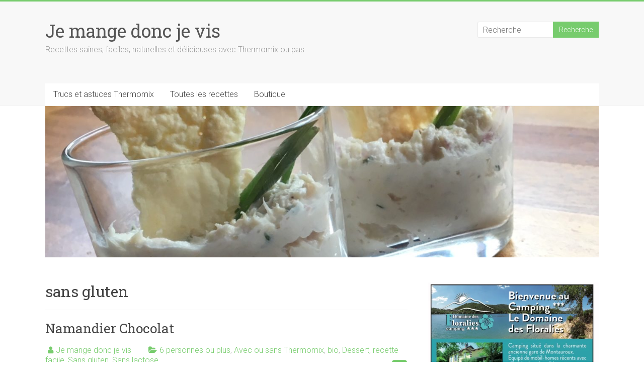

--- FILE ---
content_type: text/html; charset=UTF-8
request_url: http://jemangedoncjevis.be/index.php/tag/sans-gluten/
body_size: 46105
content:

<!DOCTYPE html>
<html lang="fr-FR">
<head>
<meta charset="UTF-8" />
<meta name="viewport" content="width=device-width, initial-scale=1">
<link rel="profile" href="https://gmpg.org/xfn/11" />
<style type="text/css">			.heateorSssInstagramBackground{background:radial-gradient(circle at 30% 107%,#fdf497 0,#fdf497 5%,#fd5949 45%,#d6249f 60%,#285aeb 90%)}
											.heateor_sss_horizontal_sharing .heateorSssSharing,.heateor_sss_standard_follow_icons_container .heateorSssSharing{
							color: #fff;
						border-width: 0px;
			border-style: solid;
			border-color: transparent;
		}
				.heateor_sss_horizontal_sharing .heateorSssTCBackground{
			color:#666;
		}
				.heateor_sss_horizontal_sharing .heateorSssSharing:hover,.heateor_sss_standard_follow_icons_container .heateorSssSharing:hover{
						border-color: transparent;
		}
		.heateor_sss_vertical_sharing .heateorSssSharing,.heateor_sss_floating_follow_icons_container .heateorSssSharing{
							color: #fff;
						border-width: 0px;
			border-style: solid;
			border-color: transparent;
		}
				.heateor_sss_vertical_sharing .heateorSssTCBackground{
			color:#666;
		}
				.heateor_sss_vertical_sharing .heateorSssSharing:hover,.heateor_sss_floating_follow_icons_container .heateorSssSharing:hover{
						border-color: transparent;
		}
		
						div.heateor_sss_vertical_sharing .heateorSssSharingSvg{height:70%;margin-top:6px}div.heateor_sss_vertical_sharing .heateor_sss_square_count{line-height:7.6px;}
				@media screen and (max-width:783px) {.heateor_sss_vertical_sharing{display:none!important}}@media screen and (max-width:783px) {.heateor_sss_floating_follow_icons_container{display:none!important}}div.heateor_sss_mobile_footer{display:none;}@media screen and (max-width:783px){div.heateor_sss_bottom_sharing ul.heateor_sss_sharing_ul i.heateorSssTCBackground{background-color:white}div.heateor_sss_bottom_sharing{width:100%!important;left:0!important;}div.heateor_sss_bottom_sharing li{width:16.666666666667% !important;}div.heateor_sss_bottom_sharing .heateorSssSharing{width: 100% !important;}div.heateor_sss_bottom_sharing div.heateorSssTotalShareCount{font-size:1em!important;line-height:28px!important}div.heateor_sss_bottom_sharing div.heateorSssTotalShareText{font-size:.7em!important;line-height:0px!important}div.heateor_sss_mobile_footer{display:block;height:40px;}.heateor_sss_bottom_sharing{padding:0!important;display:block!important;width: auto!important;bottom:-2px!important;top: auto!important;}.heateor_sss_bottom_sharing .heateor_sss_square_count{line-height: inherit;}.heateor_sss_bottom_sharing .heateorSssSharingArrow{display:none;}.heateor_sss_bottom_sharing .heateorSssTCBackground{margin-right: 1.1em !important}}</style><script>window._wca = window._wca || [];</script>

	<!-- This site is optimized with the Yoast SEO plugin v15.0 - https://yoast.com/wordpress/plugins/seo/ -->
	<title>sans gluten Archives &ndash; Je mange donc je vis</title>
	<meta name="robots" content="index, follow, max-snippet:-1, max-image-preview:large, max-video-preview:-1" />
	<link rel="canonical" href="http://jemangedoncjevis.be/index.php/tag/sans-gluten/" />
	<link rel="next" href="http://jemangedoncjevis.be/index.php/tag/sans-gluten/page/2/" />
	<meta property="og:locale" content="fr_FR" />
	<meta property="og:type" content="article" />
	<meta property="og:title" content="sans gluten Archives &ndash; Je mange donc je vis" />
	<meta property="og:url" content="http://jemangedoncjevis.be/index.php/tag/sans-gluten/" />
	<meta property="og:site_name" content="Je mange donc je vis" />
	<meta name="twitter:card" content="summary" />
	<meta name="twitter:site" content="@blogthermomix" />
	<script type="application/ld+json" class="yoast-schema-graph">{"@context":"https://schema.org","@graph":[{"@type":"WebSite","@id":"http://jemangedoncjevis.be/#website","url":"http://jemangedoncjevis.be/","name":"Je mange donc je vis","description":"Recettes saines, faciles, naturelles et d\u00e9licieuses avec Thermomix ou pas","potentialAction":[{"@type":"SearchAction","target":"http://jemangedoncjevis.be/?s={search_term_string}","query-input":"required name=search_term_string"}],"inLanguage":"fr-FR"},{"@type":"CollectionPage","@id":"http://jemangedoncjevis.be/index.php/tag/sans-gluten/#webpage","url":"http://jemangedoncjevis.be/index.php/tag/sans-gluten/","name":"sans gluten Archives &ndash; Je mange donc je vis","isPartOf":{"@id":"http://jemangedoncjevis.be/#website"},"inLanguage":"fr-FR","potentialAction":[{"@type":"ReadAction","target":["http://jemangedoncjevis.be/index.php/tag/sans-gluten/"]}]}]}</script>
	<!-- / Yoast SEO plugin. -->


<link rel='dns-prefetch' href='//stats.wp.com' />
<link rel='dns-prefetch' href='//fonts.googleapis.com' />
<link rel='dns-prefetch' href='//s.w.org' />
<link rel='dns-prefetch' href='//i0.wp.com' />
<link rel='dns-prefetch' href='//i1.wp.com' />
<link rel='dns-prefetch' href='//i2.wp.com' />
<link rel='dns-prefetch' href='//widgets.wp.com' />
<link rel='dns-prefetch' href='//s0.wp.com' />
<link rel='dns-prefetch' href='//0.gravatar.com' />
<link rel='dns-prefetch' href='//1.gravatar.com' />
<link rel='dns-prefetch' href='//2.gravatar.com' />
<link rel="alternate" type="application/rss+xml" title="Je mange donc je vis &raquo; Flux" href="http://jemangedoncjevis.be/index.php/feed/" />
<link rel="alternate" type="application/rss+xml" title="Je mange donc je vis &raquo; Flux des commentaires" href="http://jemangedoncjevis.be/index.php/comments/feed/" />
<link rel="alternate" type="application/rss+xml" title="Je mange donc je vis &raquo; Flux de l’étiquette sans gluten" href="http://jemangedoncjevis.be/index.php/tag/sans-gluten/feed/" />
		<!-- This site uses the Google Analytics by ExactMetrics plugin v6.8.0 - Using Analytics tracking - https://www.exactmetrics.com/ -->
							<script src="//www.googletagmanager.com/gtag/js?id=UA-105299137-1"  type="text/javascript" data-cfasync="false" async></script>
			<script type="text/javascript" data-cfasync="false">
				var em_version = '6.8.0';
				var em_track_user = true;
				var em_no_track_reason = '';
				
								var disableStr = 'ga-disable-UA-105299137-1';

				/* Function to detect opted out users */
				function __gtagTrackerIsOptedOut() {
					return document.cookie.indexOf( disableStr + '=true' ) > - 1;
				}

				/* Disable tracking if the opt-out cookie exists. */
				if ( __gtagTrackerIsOptedOut() ) {
					window[disableStr] = true;
				}

				/* Opt-out function */
				function __gtagTrackerOptout() {
					document.cookie = disableStr + '=true; expires=Thu, 31 Dec 2099 23:59:59 UTC; path=/';
					window[disableStr] = true;
				}

				if ( 'undefined' === typeof gaOptout ) {
					function gaOptout() {
						__gtagTrackerOptout();
					}
				}
								window.dataLayer = window.dataLayer || [];
				if ( em_track_user ) {
					function __gtagTracker() {dataLayer.push( arguments );}
					__gtagTracker( 'js', new Date() );
					__gtagTracker( 'set', {
						'developer_id.dNDMyYj' : true,
						                    });
					__gtagTracker( 'config', 'UA-105299137-1', {
						forceSSL:true,					} );
										window.gtag = __gtagTracker;										(
						function () {
							/* https://developers.google.com/analytics/devguides/collection/analyticsjs/ */
							/* ga and __gaTracker compatibility shim. */
							var noopfn = function () {
								return null;
							};
							var newtracker = function () {
								return new Tracker();
							};
							var Tracker = function () {
								return null;
							};
							var p = Tracker.prototype;
							p.get = noopfn;
							p.set = noopfn;
							p.send = function (){
								var args = Array.prototype.slice.call(arguments);
								args.unshift( 'send' );
								__gaTracker.apply(null, args);
							};
							var __gaTracker = function () {
								var len = arguments.length;
								if ( len === 0 ) {
									return;
								}
								var f = arguments[len - 1];
								if ( typeof f !== 'object' || f === null || typeof f.hitCallback !== 'function' ) {
									if ( 'send' === arguments[0] ) {
										var hitConverted, hitObject = false, action;
										if ( 'event' === arguments[1] ) {
											if ( 'undefined' !== typeof arguments[3] ) {
												hitObject = {
													'eventAction': arguments[3],
													'eventCategory': arguments[2],
													'eventLabel': arguments[4],
													'value': arguments[5] ? arguments[5] : 1,
												}
											}
										}
										if ( 'pageview' === arguments[1] ) {
											if ( 'undefined' !== typeof arguments[2] ) {
												hitObject = {
													'eventAction': 'page_view',
													'page_path' : arguments[2],
												}
											}
										}
										if ( typeof arguments[2] === 'object' ) {
											hitObject = arguments[2];
										}
										if ( typeof arguments[5] === 'object' ) {
											Object.assign( hitObject, arguments[5] );
										}
										if ( 'undefined' !== typeof arguments[1].hitType ) {
											hitObject = arguments[1];
											if ( 'pageview' === hitObject.hitType ) {
												hitObject.eventAction = 'page_view';
											}
										}
										if ( hitObject ) {
											action = 'timing' === arguments[1].hitType ? 'timing_complete' : hitObject.eventAction;
											hitConverted = mapArgs( hitObject );
											__gtagTracker( 'event', action, hitConverted );
										}
									}
									return;
								}

								function mapArgs( args ) {
									var arg, hit = {};
									var gaMap = {
										'eventCategory': 'event_category',
										'eventAction': 'event_action',
										'eventLabel': 'event_label',
										'eventValue': 'event_value',
										'nonInteraction': 'non_interaction',
										'timingCategory': 'event_category',
										'timingVar': 'name',
										'timingValue': 'value',
										'timingLabel': 'event_label',
										'page' : 'page_path',
										'location' : 'page_location',
										'title' : 'page_title',
									};
									for ( arg in args ) {
										if ( args.hasOwnProperty(arg) && gaMap.hasOwnProperty(arg) ) {
											hit[gaMap[arg]] = args[arg];
										} else {
											hit[arg] = args[arg];
										}
									}
									return hit;
								}

								try {
									f.hitCallback();
								} catch ( ex ) {
								}
							};
							__gaTracker.create = newtracker;
							__gaTracker.getByName = newtracker;
							__gaTracker.getAll = function () {
								return [];
							};
							__gaTracker.remove = noopfn;
							__gaTracker.loaded = true;
							window['__gaTracker'] = __gaTracker;
						}
					)();
									} else {
										console.log( "" );
					( function () {
							function __gtagTracker() {
								return null;
							}
							window['__gtagTracker'] = __gtagTracker;
							window['gtag'] = __gtagTracker;
					} )();
									}
			</script>
				<!-- / Google Analytics by ExactMetrics -->
				<script type="text/javascript">
			window._wpemojiSettings = {"baseUrl":"https:\/\/s.w.org\/images\/core\/emoji\/12.0.0-1\/72x72\/","ext":".png","svgUrl":"https:\/\/s.w.org\/images\/core\/emoji\/12.0.0-1\/svg\/","svgExt":".svg","source":{"concatemoji":"http:\/\/jemangedoncjevis.be\/wp-includes\/js\/wp-emoji-release.min.js?ver=5.4.18"}};
			/*! This file is auto-generated */
			!function(e,a,t){var n,r,o,i=a.createElement("canvas"),p=i.getContext&&i.getContext("2d");function s(e,t){var a=String.fromCharCode;p.clearRect(0,0,i.width,i.height),p.fillText(a.apply(this,e),0,0);e=i.toDataURL();return p.clearRect(0,0,i.width,i.height),p.fillText(a.apply(this,t),0,0),e===i.toDataURL()}function c(e){var t=a.createElement("script");t.src=e,t.defer=t.type="text/javascript",a.getElementsByTagName("head")[0].appendChild(t)}for(o=Array("flag","emoji"),t.supports={everything:!0,everythingExceptFlag:!0},r=0;r<o.length;r++)t.supports[o[r]]=function(e){if(!p||!p.fillText)return!1;switch(p.textBaseline="top",p.font="600 32px Arial",e){case"flag":return s([127987,65039,8205,9895,65039],[127987,65039,8203,9895,65039])?!1:!s([55356,56826,55356,56819],[55356,56826,8203,55356,56819])&&!s([55356,57332,56128,56423,56128,56418,56128,56421,56128,56430,56128,56423,56128,56447],[55356,57332,8203,56128,56423,8203,56128,56418,8203,56128,56421,8203,56128,56430,8203,56128,56423,8203,56128,56447]);case"emoji":return!s([55357,56424,55356,57342,8205,55358,56605,8205,55357,56424,55356,57340],[55357,56424,55356,57342,8203,55358,56605,8203,55357,56424,55356,57340])}return!1}(o[r]),t.supports.everything=t.supports.everything&&t.supports[o[r]],"flag"!==o[r]&&(t.supports.everythingExceptFlag=t.supports.everythingExceptFlag&&t.supports[o[r]]);t.supports.everythingExceptFlag=t.supports.everythingExceptFlag&&!t.supports.flag,t.DOMReady=!1,t.readyCallback=function(){t.DOMReady=!0},t.supports.everything||(n=function(){t.readyCallback()},a.addEventListener?(a.addEventListener("DOMContentLoaded",n,!1),e.addEventListener("load",n,!1)):(e.attachEvent("onload",n),a.attachEvent("onreadystatechange",function(){"complete"===a.readyState&&t.readyCallback()})),(n=t.source||{}).concatemoji?c(n.concatemoji):n.wpemoji&&n.twemoji&&(c(n.twemoji),c(n.wpemoji)))}(window,document,window._wpemojiSettings);
		</script>
		<style type="text/css">
img.wp-smiley,
img.emoji {
	display: inline !important;
	border: none !important;
	box-shadow: none !important;
	height: 1em !important;
	width: 1em !important;
	margin: 0 .07em !important;
	vertical-align: -0.1em !important;
	background: none !important;
	padding: 0 !important;
}
</style>
	<link rel='stylesheet' id='wp-block-library-css'  href='http://jemangedoncjevis.be/wp-includes/css/dist/block-library/style.min.css?ver=5.4.18' type='text/css' media='all' />
<style id='wp-block-library-inline-css' type='text/css'>
.has-text-align-justify{text-align:justify;}
</style>
<link rel='stylesheet' id='wp-block-library-theme-css'  href='http://jemangedoncjevis.be/wp-includes/css/dist/block-library/theme.min.css?ver=5.4.18' type='text/css' media='all' />
<link rel='stylesheet' id='wc-block-vendors-style-css'  href='http://jemangedoncjevis.be/wp-content/plugins/woocommerce/packages/woocommerce-blocks/build/vendors-style.css?ver=4.4.3' type='text/css' media='all' />
<link rel='stylesheet' id='wc-block-style-css'  href='http://jemangedoncjevis.be/wp-content/plugins/woocommerce/packages/woocommerce-blocks/build/style.css?ver=4.4.3' type='text/css' media='all' />
<link rel='stylesheet' id='stcr-font-awesome-css'  href='http://jemangedoncjevis.be/wp-content/plugins/subscribe-to-comments-reloaded/includes/css/font-awesome.min.css?ver=5.4.18' type='text/css' media='all' />
<link rel='stylesheet' id='woocommerce-layout-css'  href='http://jemangedoncjevis.be/wp-content/plugins/woocommerce/assets/css/woocommerce-layout.css?ver=5.1.0' type='text/css' media='all' />
<style id='woocommerce-layout-inline-css' type='text/css'>

	.infinite-scroll .woocommerce-pagination {
		display: none;
	}
</style>
<link rel='stylesheet' id='woocommerce-smallscreen-css'  href='http://jemangedoncjevis.be/wp-content/plugins/woocommerce/assets/css/woocommerce-smallscreen.css?ver=5.1.0' type='text/css' media='only screen and (max-width: 768px)' />
<link rel='stylesheet' id='woocommerce-general-css'  href='http://jemangedoncjevis.be/wp-content/plugins/woocommerce/assets/css/woocommerce.css?ver=5.1.0' type='text/css' media='all' />
<style id='woocommerce-inline-inline-css' type='text/css'>
.woocommerce form .form-row .required { visibility: visible; }
</style>
<link rel='stylesheet' id='wprm-template-css'  href='http://jemangedoncjevis.be/wp-content/plugins/wp-recipe-maker/templates/recipe/legacy/tastefully-simple/tastefully-simple.min.css?ver=7.5.0' type='text/css' media='all' />
<link rel='stylesheet' id='accelerate_style-css'  href='http://jemangedoncjevis.be/wp-content/themes/accelerate/style.css?ver=5.4.18' type='text/css' media='all' />
<link rel='stylesheet' id='accelerate_googlefonts-css'  href='//fonts.googleapis.com/css?family=Roboto%3A400%2C300%2C100%7CRoboto+Slab%3A700%2C400&#038;ver=5.4.18' type='text/css' media='all' />
<link rel='stylesheet' id='accelerate-fontawesome-css'  href='http://jemangedoncjevis.be/wp-content/themes/accelerate/fontawesome/css/font-awesome.css?ver=4.7.0' type='text/css' media='all' />
<!-- Inline jetpack_facebook_likebox -->
<style id='jetpack_facebook_likebox-inline-css' type='text/css'>
.widget_facebook_likebox {
	overflow: hidden;
}

</style>
<link rel='stylesheet' id='heateor_sss_frontend_css-css'  href='http://jemangedoncjevis.be/wp-content/plugins/sassy-social-share/public/css/sassy-social-share-public.css?ver=3.3.23' type='text/css' media='all' />
<link rel='stylesheet' id='heateor_sss_sharing_default_svg-css'  href='http://jemangedoncjevis.be/wp-content/plugins/sassy-social-share/admin/css/sassy-social-share-svg.css?ver=3.3.23' type='text/css' media='all' />
<link rel='stylesheet' id='jetpack_css-css'  href='http://jemangedoncjevis.be/wp-content/plugins/jetpack/css/jetpack.css?ver=8.9.4' type='text/css' media='all' />
<script type='text/javascript'>
/* <![CDATA[ */
var exactmetrics_frontend = {"js_events_tracking":"true","download_extensions":"zip,mp3,mpeg,pdf,docx,pptx,xlsx,rar","inbound_paths":"[{\"path\":\"\\\/go\\\/\",\"label\":\"affiliate\"},{\"path\":\"\\\/recommend\\\/\",\"label\":\"affiliate\"}]","home_url":"http:\/\/jemangedoncjevis.be","hash_tracking":"false","ua":"UA-105299137-1"};
/* ]]> */
</script>
<script type='text/javascript' src='http://jemangedoncjevis.be/wp-content/plugins/google-analytics-dashboard-for-wp/assets/js/frontend-gtag.min.js?ver=6.8.0'></script>
<script type='text/javascript' src='http://jemangedoncjevis.be/wp-includes/js/jquery/jquery.js?ver=1.12.4-wp'></script>
<script type='text/javascript' src='http://jemangedoncjevis.be/wp-includes/js/jquery/jquery-migrate.min.js?ver=1.4.1'></script>
<script async defer type='text/javascript' src='https://stats.wp.com/s-202546.js'></script>
<script type='text/javascript' src='http://jemangedoncjevis.be/wp-content/themes/accelerate/js/accelerate-custom.js?ver=5.4.18'></script>
<!--[if lte IE 8]>
<script type='text/javascript' src='http://jemangedoncjevis.be/wp-content/themes/accelerate/js/html5shiv.js?ver=3.7.3'></script>
<![endif]-->
<link rel='https://api.w.org/' href='http://jemangedoncjevis.be/index.php/wp-json/' />
<link rel="EditURI" type="application/rsd+xml" title="RSD" href="http://jemangedoncjevis.be/xmlrpc.php?rsd" />
<link rel="wlwmanifest" type="application/wlwmanifest+xml" href="http://jemangedoncjevis.be/wp-includes/wlwmanifest.xml" /> 
<meta name="generator" content="WordPress 5.4.18" />
<meta name="generator" content="WooCommerce 5.1.0" />
<style type="text/css"> .wprm-automatic-recipe-snippets a.wprm-jump-to-recipe-shortcode, .wprm-automatic-recipe-snippets a.wprm-jump-to-video-shortcode, .wprm-automatic-recipe-snippets a.wprm-print-recipe-shortcode { background-color: #318702; color: #ffffff !important;} html body .wprm-recipe-container { color: #333333; } html body .wprm-recipe-container a.wprm-recipe-print { color: #333333; } html body .wprm-recipe-container a.wprm-recipe-print:hover { color: #333333; } html body .wprm-recipe-container .wprm-recipe { background-color: #ffffff; } html body .wprm-recipe-container .wprm-recipe { border-color: #02c94b; } html body .wprm-recipe-container .wprm-recipe-tastefully-simple .wprm-recipe-time-container { border-color: #02c94b; } html body .wprm-recipe-container .wprm-recipe .wprm-color-border { border-color: #02c94b; } html body .wprm-recipe-container a { color: #33d656; } html body .wprm-recipe-container .wprm-recipe-tastefully-simple .wprm-recipe-name { color: #000000; } html body .wprm-recipe-container .wprm-recipe-tastefully-simple .wprm-recipe-header { color: #000000; } html body .wprm-recipe-container h1 { color: #000000; } html body .wprm-recipe-container h2 { color: #000000; } html body .wprm-recipe-container h3 { color: #000000; } html body .wprm-recipe-container h4 { color: #000000; } html body .wprm-recipe-container h5 { color: #000000; } html body .wprm-recipe-container h6 { color: #000000; } html body .wprm-recipe-container svg path { fill: #343434; } html body .wprm-recipe-container svg rect { fill: #343434; } html body .wprm-recipe-container svg polygon { stroke: #343434; } html body .wprm-recipe-container .wprm-rating-star-full svg polygon { fill: #343434; } html body .wprm-recipe-container .wprm-recipe .wprm-color-accent { background-color: #2a4f3c; } html body .wprm-recipe-container .wprm-recipe .wprm-color-accent { color: #ffffff; } html body .wprm-recipe-container .wprm-recipe .wprm-color-accent a.wprm-recipe-print { color: #ffffff; } html body .wprm-recipe-container .wprm-recipe .wprm-color-accent a.wprm-recipe-print:hover { color: #ffffff; } html body .wprm-recipe-container .wprm-recipe-colorful .wprm-recipe-header { background-color: #2a4f3c; } html body .wprm-recipe-container .wprm-recipe-colorful .wprm-recipe-header { color: #ffffff; } html body .wprm-recipe-container .wprm-recipe-colorful .wprm-recipe-meta > div { background-color: #3498db; } html body .wprm-recipe-container .wprm-recipe-colorful .wprm-recipe-meta > div { color: #ffffff; } html body .wprm-recipe-container .wprm-recipe-colorful .wprm-recipe-meta > div a.wprm-recipe-print { color: #ffffff; } html body .wprm-recipe-container .wprm-recipe-colorful .wprm-recipe-meta > div a.wprm-recipe-print:hover { color: #ffffff; } .wprm-rating-star svg polygon { stroke: #343434; } .wprm-rating-star.wprm-rating-star-full svg polygon { fill: #343434; } html body .wprm-recipe-container .wprm-recipe-instruction-image { text-align: left; } html body .wprm-recipe-container li.wprm-recipe-ingredient { list-style-type: decimal; } html body .wprm-recipe-container li.wprm-recipe-instruction { list-style-type: decimal; } .wprm-comment-rating svg { width: 18px !important; height: 18px !important; } img.wprm-comment-rating { width: 90px !important; height: 18px !important; } .wprm-comment-rating svg path { fill: #40ce50; } .wprm-comment-rating svg polygon { stroke: #40ce50; } .wprm-comment-ratings-container svg .wprm-star-full { fill: #40ce50; } .wprm-comment-ratings-container svg .wprm-star-empty { stroke: #40ce50; }</style><style type='text/css'>img#wpstats{display:none}</style>	<noscript><style>.woocommerce-product-gallery{ opacity: 1 !important; }</style></noscript>
	<style type="text/css" id="custom-background-css">
body.custom-background { background-color: #ffffff; }
</style>
	<link rel="me" href="https://twitter.com/valecreationtop"><meta name="twitter:widgets:link-color" content="#000000"><meta name="twitter:widgets:border-color" content="#000000"><meta name="twitter:partner" content="tfwp"><link rel="icon" href="https://i1.wp.com/jemangedoncjevis.be/wp-content/uploads/2017/06/cropped-Texte-149-e1497435791952.jpg?fit=32%2C32" sizes="32x32" />
<link rel="icon" href="https://i1.wp.com/jemangedoncjevis.be/wp-content/uploads/2017/06/cropped-Texte-149-e1497435791952.jpg?fit=192%2C192" sizes="192x192" />
<link rel="apple-touch-icon" href="https://i1.wp.com/jemangedoncjevis.be/wp-content/uploads/2017/06/cropped-Texte-149-e1497435791952.jpg?fit=180%2C180" />
<meta name="msapplication-TileImage" content="https://i1.wp.com/jemangedoncjevis.be/wp-content/uploads/2017/06/cropped-Texte-149-e1497435791952.jpg?fit=270%2C270" />

<meta name="twitter:card" content="summary"><meta name="twitter:title" content="Étiquette : sans gluten"><meta name="twitter:site" content="@valecreationtop">
</head>

<body class="archive tag tag-sans-gluten tag-190 custom-background wp-custom-logo wp-embed-responsive theme-accelerate woocommerce-no-js  better-responsive-menu wide">


<div id="page" class="hfeed site">
	<a class="skip-link screen-reader-text" href="#main">Skip to content</a>

		<header id="masthead" class="site-header clearfix">

		<div id="header-text-nav-container" class="clearfix">

			
			<div class="inner-wrap">

				<div id="header-text-nav-wrap" class="clearfix">
					<div id="header-left-section">
												<div id="header-text" class="">
														<h3 id="site-title">
									<a href="http://jemangedoncjevis.be/" title="Je mange donc je vis" rel="home">Je mange donc je vis</a>
								</h3>
															<p id="site-description">Recettes saines, faciles, naturelles et délicieuses avec Thermomix ou pas</p>
													</div><!-- #header-text -->
					</div><!-- #header-left-section -->
					<div id="header-right-section">
												<div id="header-right-sidebar" class="clearfix">
						<aside id="search-2" class="widget widget_search"><form action="http://jemangedoncjevis.be/"id="search-form" class="searchform clearfix" method="get">
	<input type="text" placeholder="Recherche" class="s field" name="s">
	<input type="submit" value="Recherche" id="search-submit" name="submit" class="submit">
</form><!-- .searchform --></aside>						</div>
									    	</div><!-- #header-right-section -->

			   </div><!-- #header-text-nav-wrap -->

			</div><!-- .inner-wrap -->

			
			<nav id="site-navigation" class="main-navigation inner-wrap clearfix" role="navigation">
				<h3 class="menu-toggle">Menu</h3>
				<div class="menu-abonnez-vous-container"><ul id="menu-abonnez-vous" class="menu"><li id="menu-item-3254" class="menu-item menu-item-type-post_type menu-item-object-page menu-item-3254"><a href="http://jemangedoncjevis.be/index.php/trucs-et-astuces-thermomix/">Trucs et astuces Thermomix</a></li>
<li id="menu-item-3255" class="menu-item menu-item-type-post_type menu-item-object-page menu-item-3255"><a href="http://jemangedoncjevis.be/index.php/classement-des-recettes/">Toutes les recettes</a></li>
<li id="menu-item-3256" class="menu-item menu-item-type-post_type menu-item-object-page menu-item-3256"><a href="http://jemangedoncjevis.be/index.php/boutique/">Boutique</a></li>
</ul></div>			</nav>
		</div><!-- #header-text-nav-container -->

		<div id="wp-custom-header" class="wp-custom-header"><div class="header-image-wrap"><div class="inner-wrap"><img src="http://jemangedoncjevis.be/wp-content/uploads/2017/10/cropped-IMG_1906.jpg" class="header-image" width="1310" height="358" alt="Je mange donc je vis"></div></div></div>
		
	</header>
			<div id="main" class="clearfix">
		<div class="inner-wrap clearfix">

	
	<div id="primary">
		<div id="content" class="clearfix">

			
				<header class="page-header">
					<h1 class="page-title">
						sans gluten					</h1>
									</header><!-- .page-header -->

				
					
<article id="post-85858" class="post-85858 post type-post status-publish format-gallery has-post-thumbnail hentry category-6-personnes-ou-plus category-avec-ou-sans-thermomix category-bio category-dessert category-facile category-sans-gluten category-sans-lactose tag-chocolat tag-dessert tag-gateau-2 tag-sans-gluten post_format-post-format-gallery">
	
	<header class="entry-header">
		<h2 class="entry-title">
			<a href="http://jemangedoncjevis.be/index.php/namandier-chocolat/" title="Namandier Chocolat">Namandier Chocolat</a>
		</h2>
	</header>

	<div class="entry-meta">		<span class="byline"><span class="author vcard"><i class="fa fa-user"></i><a class="url fn n" href="http://jemangedoncjevis.be/index.php/author/admin2669/" title="Je mange donc je vis">Je mange donc je vis</a></span></span>
		<span class="cat-links"><i class="fa fa-folder-open"></i><a href="http://jemangedoncjevis.be/index.php/category/6-personnes-ou-plus/" rel="category tag">6 personnes ou plus</a>, <a href="http://jemangedoncjevis.be/index.php/category/avec-ou-sans-thermomix/" rel="category tag">Avec ou sans Thermomix</a>, <a href="http://jemangedoncjevis.be/index.php/category/bio/" rel="category tag">bio</a>, <a href="http://jemangedoncjevis.be/index.php/category/dessert/" rel="category tag">Dessert</a>, <a href="http://jemangedoncjevis.be/index.php/category/facile/" rel="category tag">recette facile</a>, <a href="http://jemangedoncjevis.be/index.php/category/sans-gluten/" rel="category tag">Sans gluten</a>, <a href="http://jemangedoncjevis.be/index.php/category/sans-lactose/" rel="category tag">Sans lactose</a></span>
		<span class="sep"><span class="post-format"><i class="fa fa-picture-o"></i></span></span>

		<span class="posted-on"><a href="http://jemangedoncjevis.be/index.php/namandier-chocolat/" title="" rel="bookmark"><i class="fa fa-calendar-o"></i> <time class="entry-date published" datetime="2021-03-29T15:59:28+02:00">29 mars</time><time class="updated" datetime="2022-03-14T11:49:49+01:00">14 mars</time></a></span><span class="tag-links"><i class="fa fa-tags"></i><a href="http://jemangedoncjevis.be/index.php/tag/chocolat/" rel="tag">chocolat</a>, <a href="http://jemangedoncjevis.be/index.php/tag/dessert/" rel="tag">dessert</a>, <a href="http://jemangedoncjevis.be/index.php/tag/gateau-2/" rel="tag">gateau</a>, <a href="http://jemangedoncjevis.be/index.php/tag/sans-gluten/" rel="tag">sans gluten</a></span>			<span class="comments-link"><a href="http://jemangedoncjevis.be/index.php/namandier-chocolat/#respond"><i class="fa fa-comment"></i> 0 commentaire</a></span>
		</div>
	<figure class="post-featured-image"><a href="http://jemangedoncjevis.be/index.php/namandier-chocolat/" title="Namandier Chocolat"><img width="720" height="300" src="https://i2.wp.com/jemangedoncjevis.be/wp-content/uploads/2021/03/IMG_4445-1.jpg?resize=720%2C300" class="attachment-featured-blog-large size-featured-blog-large wp-post-image" alt="Namandier chocolat" title="Namandier Chocolat" srcset="https://i2.wp.com/jemangedoncjevis.be/wp-content/uploads/2021/03/IMG_4445-1.jpg?resize=720%2C300 720w, https://i2.wp.com/jemangedoncjevis.be/wp-content/uploads/2021/03/IMG_4445-1.jpg?zoom=2&amp;resize=720%2C300 1440w" sizes="(max-width: 720px) 100vw, 720px" /></a></figure>
	<div class="entry-content clearfix">
		
<p>Une fois n&rsquo;est pas coutume, encore une recette de gâteau au chocolat, on monte en puissance, ou on varie de manière subtile&#8230;ils sont pourtant tous bons!</p>



<div class="wp-block-image"><figure class="aligncenter size-large is-resized"><img src="https://i2.wp.com/jemangedoncjevis.be/wp-content/uploads/2021/03/IMG_4445.jpg?resize=495%2C365" alt="Namandier chocolat" class="wp-image-85866" width="495" height="365" srcset="https://i2.wp.com/jemangedoncjevis.be/wp-content/uploads/2021/03/IMG_4445.jpg?resize=960%2C709 960w, https://i2.wp.com/jemangedoncjevis.be/wp-content/uploads/2021/03/IMG_4445.jpg?resize=595%2C439 595w, https://i2.wp.com/jemangedoncjevis.be/wp-content/uploads/2021/03/IMG_4445.jpg?resize=768%2C567 768w, https://i2.wp.com/jemangedoncjevis.be/wp-content/uploads/2021/03/IMG_4445.jpg?resize=555%2C410 555w, https://i2.wp.com/jemangedoncjevis.be/wp-content/uploads/2021/03/IMG_4445.jpg?w=1512 1512w, https://i2.wp.com/jemangedoncjevis.be/wp-content/uploads/2021/03/IMG_4445.jpg?w=1440 1440w" sizes="(max-width: 495px) 100vw, 495px" data-recalc-dims="1" /></figure></div>



<p>Celui-ci, je le fais souvent dans le moule tablette de Demarle, car une petite portion avec le café du midi nous ravit, et il conserve très bien au frigo pendant au moins une semaine.</p>



<div class="wp-block-image"><figure class="aligncenter size-large is-resized"><img src="https://i2.wp.com/jemangedoncjevis.be/wp-content/uploads/2021/03/IMG_4444.jpg?resize=345%2C341" alt="Café gourmand" class="wp-image-85861" width="345" height="341" srcset="https://i2.wp.com/jemangedoncjevis.be/wp-content/uploads/2021/03/IMG_4444.jpg?w=828 828w, https://i2.wp.com/jemangedoncjevis.be/wp-content/uploads/2021/03/IMG_4444.jpg?resize=595%2C589 595w, https://i2.wp.com/jemangedoncjevis.be/wp-content/uploads/2021/03/IMG_4444.jpg?resize=768%2C760 768w, https://i2.wp.com/jemangedoncjevis.be/wp-content/uploads/2021/03/IMG_4444.jpg?resize=555%2C549 555w, https://i2.wp.com/jemangedoncjevis.be/wp-content/uploads/2021/03/IMG_4444.jpg?resize=100%2C100 100w, https://i2.wp.com/jemangedoncjevis.be/wp-content/uploads/2021/03/IMG_4444.jpg?resize=61%2C60 61w, https://i2.wp.com/jemangedoncjevis.be/wp-content/uploads/2021/03/IMG_4444.jpg?resize=91%2C90 91w" sizes="(max-width: 345px) 100vw, 345px" data-recalc-dims="1" /></figure></div>



<div class="wp-block-image"><figure class="aligncenter is-resized"><a href="https://www.amazon.fr/gp/product/B003WT162C/ref=as_li_tl?ie=UTF8&amp;camp=1642&amp;creative=6746&amp;creativeASIN=B003WT162C&amp;linkCode=as2&amp;tag=jemangedoncje-21&amp;linkId=37b03b94bf960294967db371dc2a70f4" target="_blank" rel="noopener noreferrer"><img src="//ws-eu.amazon-adsystem.com/widgets/q?_encoding=UTF8&amp;MarketPlace=FR&amp;ASIN=B003WT162C&amp;ServiceVersion=20070822&amp;ID=AsinImage&amp;WS=1&amp;Format=_SL250_&amp;tag=jemangedoncje-21" alt="" width="171" height="171"/></a></figure></div>



<p>Il est tellement chargé en amandes qu&rsquo;il est à la limite du massepain, c&rsquo;est presque qu&rsquo;une praline ou une mignardise, un pécher!&#8230; en Belgique on dirait <em>on en est bleu</em> (traduction: on adore).</p>



<div class="wp-block-image"><figure class="aligncenter size-large is-resized"><img src="https://i1.wp.com/jemangedoncjevis.be/wp-content/uploads/2018/08/IMG_6009.jpg?resize=291%2C275" alt="" class="wp-image-5740" width="291" height="275" srcset="https://i1.wp.com/jemangedoncjevis.be/wp-content/uploads/2018/08/IMG_6009.jpg?resize=960%2C909 960w, https://i1.wp.com/jemangedoncjevis.be/wp-content/uploads/2018/08/IMG_6009.jpg?resize=595%2C564 595w, https://i1.wp.com/jemangedoncjevis.be/wp-content/uploads/2018/08/IMG_6009.jpg?resize=768%2C727 768w, https://i1.wp.com/jemangedoncjevis.be/wp-content/uploads/2018/08/IMG_6009.jpg?resize=555%2C526 555w, https://i1.wp.com/jemangedoncjevis.be/wp-content/uploads/2018/08/IMG_6009.jpg?w=1401 1401w" sizes="(max-width: 291px) 100vw, 291px" data-recalc-dims="1" /></figure></div>



<p>Facile, facile&#8230; surtout à l&rsquo;aide du Thermomix, mais pas obligatoirement.</p>



<div class="wp-block-image"><figure class="aligncenter size-large is-resized"><img src="https://i1.wp.com/jemangedoncjevis.be/wp-content/uploads/2017/12/IMG_2098.jpg?resize=274%2C314" alt="" class="wp-image-2601" width="274" height="314" srcset="https://i1.wp.com/jemangedoncjevis.be/wp-content/uploads/2017/12/IMG_2098.jpg?zoom=2&amp;resize=274%2C314 548w, https://i1.wp.com/jemangedoncjevis.be/wp-content/uploads/2017/12/IMG_2098.jpg?zoom=3&amp;resize=274%2C314 822w" sizes="(max-width: 274px) 100vw, 274px" data-recalc-dims="1" /><figcaption>Moule tablette</figcaption></figure></div>



<p>Il sort du four à moitié cuit, puis vient la phase de refroidissement, puis de <em>re-durcicement</em> au frigo&#8230; Le jeu en vaut la chandelle!</p>



<div class="wp-block-image"><figure class="aligncenter size-large is-resized"><img src="https://i2.wp.com/jemangedoncjevis.be/wp-content/uploads/2021/03/IMG_4442.jpg?resize=400%2C407" alt="amandes et chocolat sans gluten" class="wp-image-85863" width="400" height="407" srcset="https://i2.wp.com/jemangedoncjevis.be/wp-content/uploads/2021/03/IMG_4442.jpg?w=817 817w, https://i2.wp.com/jemangedoncjevis.be/wp-content/uploads/2021/03/IMG_4442.jpg?resize=595%2C607 595w, https://i2.wp.com/jemangedoncjevis.be/wp-content/uploads/2021/03/IMG_4442.jpg?resize=768%2C783 768w, https://i2.wp.com/jemangedoncjevis.be/wp-content/uploads/2021/03/IMG_4442.jpg?resize=555%2C566 555w" sizes="(max-width: 400px) 100vw, 400px" data-recalc-dims="1" /></figure></div>



<h2>La recette</h2>


<div id="recipe"></div><div id="wprm-recipe-container-85859" class="wprm-recipe-container" data-recipe-id="85859" data-servings="8"><div class="wprm-recipe wprm-recipe-tastefully-simple">
	<div class="wprm-recipe-image-container">
				<div class="wprm-recipe-image"><img width="480" height="640" src="https://i2.wp.com/jemangedoncjevis.be/wp-content/uploads/2021/03/IMG_4445.jpg?resize=480%2C640" class="attachment-thumbnail size-thumbnail" alt="Namandier chocolat" srcset="https://i2.wp.com/jemangedoncjevis.be/wp-content/uploads/2021/03/IMG_4445.jpg?resize=480%2C640 480w, https://i2.wp.com/jemangedoncjevis.be/wp-content/uploads/2021/03/IMG_4445.jpg?zoom=2&amp;resize=480%2C640 960w, https://i2.wp.com/jemangedoncjevis.be/wp-content/uploads/2021/03/IMG_4445.jpg?zoom=3&amp;resize=480%2C640 1440w" sizes="(max-width: 480px) 100vw, 480px" /></div>
		<div class="wprm-recipe-buttons">
			<a href="http://jemangedoncjevis.be/wprm_print/recipe/85859" class="wprm-recipe-print wprm-color-accent" target="_blank" rel="nofollow">Imprimer</a>
		</div>
	</div>
	<div class="wprm-recipe-name wprm-color-header">Namandier Chocolat</div>
		<div class="wprm-recipe-times-container wprm-color-border">
				<div class="wprm-recipe-time-container wprm-color-border">
			<div class="wprm-recipe-time-header">Temps de préparation</div>
			<div class="wprm-recipe-time"><span class="wprm-recipe-details wprm-recipe-details-minutes wprm-recipe-prep_time wprm-recipe-prep_time-minutes">10</span> <span class="wprm-recipe-details-unit wprm-recipe-details-minutes wprm-recipe-prep_time-unit wprm-recipe-prep_timeunit-minutes">min</span></div>
		</div>
							<div class="wprm-recipe-time-container wprm-color-border">
				<div class="wprm-recipe-time-header">Temps de cuisson</div>
				<div class="wprm-recipe-time"><span class="wprm-recipe-details wprm-recipe-details-minutes wprm-recipe-cook_time wprm-recipe-cook_time-minutes">12</span> <span class="wprm-recipe-details-unit wprm-recipe-details-minutes wprm-recipe-cook_time-unit wprm-recipe-cook_timeunit-minutes">min</span></div>
			</div>
								<div class="wprm-clear-left">&nbsp;</div>
	</div>
		<div class="wprm-recipe-summary">
		<p>gâteau au chocolat aux amandes et sans gluten</p>	</div>
	<div class="wprm-recipe-details-container">
					<div class="wprm-recipe-course-container">
				<span class="wprm-recipe-details-name wprm-recipe-course-name">Type de plat:</span>
				<span class="wprm-recipe-course">
					cadeau, café gourmand, chocolat, Dessert, en cas, gâteau, sans gluten				</span>
			</div>
						<div class="wprm-recipe-servings-container">
			<span class="wprm-recipe-details-name wprm-recipe-servings-name">Portions</span>: <span class="wprm-recipe-details wprm-recipe-servings wprm-recipe-servings-85859">8</span> <span class="wprm-recipe-details-unit wprm-recipe-servings-unit">personnes</span>
		</div>
							</div>

		<div class="wprm-recipe-ingredients-container">
		<div class="wprm-recipe-header wprm-color-header">Ingrédients</div>
				<div class="wprm-recipe-ingredient-group">
						<ul class="wprm-recipe-ingredients">
								<li class="wprm-recipe-ingredient">
										<span class="wprm-recipe-ingredient-amount">120</span>
															<span class="wprm-recipe-ingredient-unit">g</span>
										<span class="wprm-recipe-ingredient-name">d&#039;amandes entières ou poudre d&#039;amandes</span>
									</li>
								<li class="wprm-recipe-ingredient">
										<span class="wprm-recipe-ingredient-amount">200</span>
															<span class="wprm-recipe-ingredient-unit">g</span>
										<span class="wprm-recipe-ingredient-name">de chocolat</span>
									</li>
								<li class="wprm-recipe-ingredient">
										<span class="wprm-recipe-ingredient-amount">30</span>
															<span class="wprm-recipe-ingredient-unit">g</span>
										<span class="wprm-recipe-ingredient-name">de sucre de canne ou cassonnade</span>
									</li>
								<li class="wprm-recipe-ingredient">
										<span class="wprm-recipe-ingredient-amount">120</span>
															<span class="wprm-recipe-ingredient-unit">g</span>
										<span class="wprm-recipe-ingredient-name">de beurre</span>
									</li>
								<li class="wprm-recipe-ingredient">
										<span class="wprm-recipe-ingredient-amount">3</span>
															<span class="wprm-recipe-ingredient-name">oeufs entiers</span>
									</li>
							</ul>
		</div>
	 	 	</div>
				<div class="wprm-recipe-instructions-container">
		<div class="wprm-recipe-header wprm-color-header">Instructions</div>
				<div class="wprm-recipe-instruction-group">
						<ol class="wprm-recipe-instructions">
								<li class="wprm-recipe-instruction">
										<div class="wprm-recipe-instruction-text"><p>Préchauffer le four à 180°</p></div>
														</li>
								<li class="wprm-recipe-instruction">
										<div class="wprm-recipe-instruction-text"><p>Déposer les 120g d&#039;amandes entières dans le Thermomix et mixer <strong>15sec/vit10 </strong>ou<strong> </strong>déposer la poudre d&#039;amandes</p></div>
														</li>
								<li class="wprm-recipe-instruction">
										<div class="wprm-recipe-instruction-text"><p>Ajouter les 200g de chocolat et mixer <strong>5sec/vit7.</strong> Racler</p></div>
														</li>
								<li class="wprm-recipe-instruction">
										<div class="wprm-recipe-instruction-text"><p>Ajouter le sucre, le beurre, les oeufs, et mélanger <strong>1min/vit4</strong></p></div>
														</li>
								<li class="wprm-recipe-instruction">
										<div class="wprm-recipe-instruction-text"><p>Chauffer <strong>2min/50°/vit2</strong></p></div>
														</li>
								<li class="wprm-recipe-instruction">
										<div class="wprm-recipe-instruction-text"><p>Verser dans le moule et cuire exactement 12 min puis laisser refroidir à l&#039;air ambiant.</p></div>
														</li>
								<li class="wprm-recipe-instruction">
										<div class="wprm-recipe-instruction-text"><p>Ensuite faire durcir au frigo, on peut le laisser dans le moule car il est fragile, ou démouler délicatement.</p></div>
														</li>
							</ol>
		</div>
			</div>
				<div class="wprm-recipe-notes-container">
		<div class="wprm-recipe-header wprm-color-header">Notes</div>
		<p>l&rsquo;idéal est de le préparer la veille&#8230;sauf en hiver où le gâteau peut refroidir plus rapidement à l&rsquo;extérieur&#8230;</p>
<p>Miam miam</p>
<p><img class="size-full wp-image-3687 aligncenter" src="https://i0.wp.com/jemangedoncjevis.be/wp-content/uploads/2018/02/Pour-mailchimp.png?resize=170%2C154" alt="" width="170" height="154" data-recalc-dims="1" /></p>
<p>Par www.jemangedoncjevis.be</p>
	</div>
		</div>
</div>


<p>Et n&rsquo;oubliez pas de suivre le blog sur la page Facebook! <a href="https://www.facebook.com/blogthermomixbelgique/">Ici</a></p>



<p></p>
	</div>

	</article>

				
					
<article id="post-6445" class="post-6445 post type-post status-publish format-gallery has-post-thumbnail hentry category-6-personnes-ou-plus category-avec-ou-sans-thermomix category-bio category-rapide category-facile category-sans-gluten category-sans-lactose tag-amandes tag-chocolat tag-noisettes tag-sans-gluten tag-sans-lactose post_format-post-format-gallery">
	
	<header class="entry-header">
		<h2 class="entry-title">
			<a href="http://jemangedoncjevis.be/index.php/chocolat-fondants/" title="Carrés de chocolat fondants">Carrés de chocolat fondants</a>
		</h2>
	</header>

	<div class="entry-meta">		<span class="byline"><span class="author vcard"><i class="fa fa-user"></i><a class="url fn n" href="http://jemangedoncjevis.be/index.php/author/admin2669/" title="Je mange donc je vis">Je mange donc je vis</a></span></span>
		<span class="cat-links"><i class="fa fa-folder-open"></i><a href="http://jemangedoncjevis.be/index.php/category/6-personnes-ou-plus/" rel="category tag">6 personnes ou plus</a>, <a href="http://jemangedoncjevis.be/index.php/category/avec-ou-sans-thermomix/" rel="category tag">Avec ou sans Thermomix</a>, <a href="http://jemangedoncjevis.be/index.php/category/bio/" rel="category tag">bio</a>, <a href="http://jemangedoncjevis.be/index.php/category/rapide/" rel="category tag">rapide</a>, <a href="http://jemangedoncjevis.be/index.php/category/facile/" rel="category tag">recette facile</a>, <a href="http://jemangedoncjevis.be/index.php/category/sans-gluten/" rel="category tag">Sans gluten</a>, <a href="http://jemangedoncjevis.be/index.php/category/sans-lactose/" rel="category tag">Sans lactose</a></span>
		<span class="sep"><span class="post-format"><i class="fa fa-picture-o"></i></span></span>

		<span class="posted-on"><a href="http://jemangedoncjevis.be/index.php/chocolat-fondants/" title="" rel="bookmark"><i class="fa fa-calendar-o"></i> <time class="entry-date published" datetime="2018-11-13T14:36:07+01:00">13 novembre</time><time class="updated" datetime="2019-03-01T19:06:59+01:00">1 mars</time></a></span><span class="tag-links"><i class="fa fa-tags"></i><a href="http://jemangedoncjevis.be/index.php/tag/amandes/" rel="tag">amandes</a>, <a href="http://jemangedoncjevis.be/index.php/tag/chocolat/" rel="tag">chocolat</a>, <a href="http://jemangedoncjevis.be/index.php/tag/noisettes/" rel="tag">noisettes</a>, <a href="http://jemangedoncjevis.be/index.php/tag/sans-gluten/" rel="tag">sans gluten</a>, <a href="http://jemangedoncjevis.be/index.php/tag/sans-lactose/" rel="tag">sans lactose</a></span>			<span class="comments-link"><a href="http://jemangedoncjevis.be/index.php/chocolat-fondants/#comments"><i class="fa fa-comments"></i> 4 commentaires</a></span>
		</div>
	<figure class="post-featured-image"><a href="http://jemangedoncjevis.be/index.php/chocolat-fondants/" title="Carrés de chocolat fondants"><img width="720" height="300" src="https://i0.wp.com/jemangedoncjevis.be/wp-content/uploads/2018/11/IMG_7295.jpg?resize=720%2C300" class="attachment-featured-blog-large size-featured-blog-large wp-post-image" alt="Carrés de chocolat fondants" title="Carrés de chocolat fondants" srcset="https://i0.wp.com/jemangedoncjevis.be/wp-content/uploads/2018/11/IMG_7295.jpg?resize=720%2C300 720w, https://i0.wp.com/jemangedoncjevis.be/wp-content/uploads/2018/11/IMG_7295.jpg?zoom=2&amp;resize=720%2C300 1440w" sizes="(max-width: 720px) 100vw, 720px" /></a></figure>
	<div class="entry-content clearfix">
		<p>Voici encore un excellent moyen de se régaler avec jemangedoncjevis ;-), si vous n&rsquo;êtes pas encore convaincu hahaha!</p>
<p><img class=" wp-image-6452 aligncenter" src="https://i0.wp.com/jemangedoncjevis.be/wp-content/uploads/2018/11/IMG_7295.jpg?resize=407%2C407" alt="" width="407" height="407" srcset="https://i0.wp.com/jemangedoncjevis.be/wp-content/uploads/2018/11/IMG_7295.jpg?resize=595%2C595 595w, https://i0.wp.com/jemangedoncjevis.be/wp-content/uploads/2018/11/IMG_7295.jpg?resize=768%2C768 768w, https://i0.wp.com/jemangedoncjevis.be/wp-content/uploads/2018/11/IMG_7295.jpg?resize=960%2C960 960w, https://i0.wp.com/jemangedoncjevis.be/wp-content/uploads/2018/11/IMG_7295.jpg?resize=500%2C500 500w, https://i0.wp.com/jemangedoncjevis.be/wp-content/uploads/2018/11/IMG_7295.jpg?resize=230%2C230 230w, https://i0.wp.com/jemangedoncjevis.be/wp-content/uploads/2018/11/IMG_7295.jpg?resize=365%2C365 365w, https://i0.wp.com/jemangedoncjevis.be/wp-content/uploads/2018/11/IMG_7295.jpg?resize=555%2C555 555w, https://i0.wp.com/jemangedoncjevis.be/wp-content/uploads/2018/11/IMG_7295.jpg?resize=100%2C100 100w, https://i0.wp.com/jemangedoncjevis.be/wp-content/uploads/2018/11/IMG_7295.jpg?w=1512 1512w, https://i0.wp.com/jemangedoncjevis.be/wp-content/uploads/2018/11/IMG_7295.jpg?w=1440 1440w" sizes="(max-width: 407px) 100vw, 407px" data-recalc-dims="1" /></p>
<p>Ces carrés de chocolat fondants plairont surtout aux grands amateurs de <strong>chocolat noir.</strong> Leur goût sera subtilement sublimé par de la poudre d&rsquo;amande et un mélange de noix croquantes.</p>
<p>Ce sont le lait de coco et le miel qui nous permettent de classer cette recette « sans lactose », ce qui intéresse de plus en plus de monde.</p>
<p>Ceux-ci aussi qui donnent également aux carrés un aspect lisse et brillant bien appétissant! Et ils donneront surtout le côté « fondant ».</p>
<p><img class=" wp-image-6458 aligncenter" src="https://i2.wp.com/jemangedoncjevis.be/wp-content/uploads/2018/11/IMG_7303-1.jpg?resize=474%2C387" alt="" width="474" height="387" srcset="https://i2.wp.com/jemangedoncjevis.be/wp-content/uploads/2018/11/IMG_7303-1.jpg?resize=595%2C486 595w, https://i2.wp.com/jemangedoncjevis.be/wp-content/uploads/2018/11/IMG_7303-1.jpg?resize=768%2C628 768w, https://i2.wp.com/jemangedoncjevis.be/wp-content/uploads/2018/11/IMG_7303-1.jpg?resize=960%2C785 960w, https://i2.wp.com/jemangedoncjevis.be/wp-content/uploads/2018/11/IMG_7303-1.jpg?resize=555%2C454 555w, https://i2.wp.com/jemangedoncjevis.be/wp-content/uploads/2018/11/IMG_7303-1.jpg?w=1189 1189w" sizes="(max-width: 474px) 100vw, 474px" data-recalc-dims="1" /></p>
<p>En effet, le lactose, pas besoin d&rsquo;être complètement intolérant à celui-ci pour savoir que les adultes peuvent parfaitement se passer de lait de vache.</p>
<p>Bref, une recette pour les allergiques, les intolérants, mais aussi pour tous. On ne va certainement pas s&rsquo;en priver!</p>
<p><img class=" wp-image-6453 aligncenter" src="https://i2.wp.com/jemangedoncjevis.be/wp-content/uploads/2018/11/IMG_7282.jpg?resize=477%2C477" alt="" width="477" height="477" srcset="https://i2.wp.com/jemangedoncjevis.be/wp-content/uploads/2018/11/IMG_7282.jpg?resize=595%2C595 595w, https://i2.wp.com/jemangedoncjevis.be/wp-content/uploads/2018/11/IMG_7282.jpg?resize=768%2C768 768w, https://i2.wp.com/jemangedoncjevis.be/wp-content/uploads/2018/11/IMG_7282.jpg?resize=960%2C960 960w, https://i2.wp.com/jemangedoncjevis.be/wp-content/uploads/2018/11/IMG_7282.jpg?resize=500%2C500 500w, https://i2.wp.com/jemangedoncjevis.be/wp-content/uploads/2018/11/IMG_7282.jpg?resize=230%2C230 230w, https://i2.wp.com/jemangedoncjevis.be/wp-content/uploads/2018/11/IMG_7282.jpg?resize=365%2C365 365w, https://i2.wp.com/jemangedoncjevis.be/wp-content/uploads/2018/11/IMG_7282.jpg?resize=555%2C555 555w, https://i2.wp.com/jemangedoncjevis.be/wp-content/uploads/2018/11/IMG_7282.jpg?resize=100%2C100 100w, https://i2.wp.com/jemangedoncjevis.be/wp-content/uploads/2018/11/IMG_7282.jpg?w=1512 1512w, https://i2.wp.com/jemangedoncjevis.be/wp-content/uploads/2018/11/IMG_7282.jpg?w=1440 1440w" sizes="(max-width: 477px) 100vw, 477px" data-recalc-dims="1" /></p>
<p>De plus, les carrés sont nutritifs étant donné la quantité de fruits secs qui les composent (200g  pour 150g de chocolat).</p>
<p>Les amandes, un des <a href="https://www.amazon.fr/gp/product/B01JHT8Z5Q/ref=as_li_tl?ie=UTF8&amp;camp=1642&amp;creative=6746&amp;creativeASIN=B01JHT8Z5Q&amp;linkCode=as2&amp;tag=jemangedoncje-21&amp;linkId=f0fdf2ece6255d694b09e4a4f4f92dc7" target="_blank" rel="noopener">« superaliments santé »</a><img style="border: none !important; margin: 0px !important;" src="//ir-fr.amazon-adsystem.com/e/ir?t=jemangedoncje-21&amp;l=am2&amp;o=8&amp;a=B01JHT8Z5Q" alt="" width="1" height="1" border="0" /> pour leur apport en acides gras monoinsaturés (le bon gras) et en protéines végétales seront mixées avec leur peau qui contient énormément de fibres.</p>
<p><img class=" wp-image-6450 aligncenter" src="https://i0.wp.com/jemangedoncjevis.be/wp-content/uploads/2018/11/IMG_7271.jpg?resize=370%2C405" alt="" width="370" height="405" srcset="https://i0.wp.com/jemangedoncjevis.be/wp-content/uploads/2018/11/IMG_7271.jpg?resize=595%2C651 595w, https://i0.wp.com/jemangedoncjevis.be/wp-content/uploads/2018/11/IMG_7271.jpg?resize=768%2C841 768w, https://i0.wp.com/jemangedoncjevis.be/wp-content/uploads/2018/11/IMG_7271.jpg?resize=960%2C1051 960w, https://i0.wp.com/jemangedoncjevis.be/wp-content/uploads/2018/11/IMG_7271.jpg?resize=555%2C608 555w, https://i0.wp.com/jemangedoncjevis.be/wp-content/uploads/2018/11/IMG_7271.jpg?w=1226 1226w" sizes="(max-width: 370px) 100vw, 370px" data-recalc-dims="1" /></p>
<p>Les noisettes (ou mélange de noix), dont la réputation n&rsquo;est plus à prouver, sont torréfiées pour obtenir un goût plus riche et elles seront également plus aisées à couper lors de la formation des carrés.</p>
<p>Partie prenante d&rsquo;un café gourmand, ou simplement à l&rsquo;heure du thé, ces carrés de chocolat fondants sont une gourmandise raffinée qui n&rsquo;est ni bourrative, ni trop sucrée.</p>
<figure id="attachment_6451" aria-describedby="caption-attachment-6451" style="width: 382px" class="wp-caption aligncenter"><img class="wp-image-6451" src="https://i0.wp.com/jemangedoncjevis.be/wp-content/uploads/2018/11/IMG_7278.jpg?resize=382%2C389" alt="" width="382" height="389" srcset="https://i0.wp.com/jemangedoncjevis.be/wp-content/uploads/2018/11/IMG_7278.jpg?resize=595%2C606 595w, https://i0.wp.com/jemangedoncjevis.be/wp-content/uploads/2018/11/IMG_7278.jpg?resize=768%2C783 768w, https://i0.wp.com/jemangedoncjevis.be/wp-content/uploads/2018/11/IMG_7278.jpg?resize=960%2C978 960w, https://i0.wp.com/jemangedoncjevis.be/wp-content/uploads/2018/11/IMG_7278.jpg?resize=555%2C566 555w, https://i0.wp.com/jemangedoncjevis.be/wp-content/uploads/2018/11/IMG_7278.jpg?w=1256 1256w" sizes="(max-width: 382px) 100vw, 382px" data-recalc-dims="1" /><figcaption id="caption-attachment-6451" class="wp-caption-text">Miam</figcaption></figure>
<p> </p>
<h2>Voici la recette</h2>

<div id="wprm-recipe-container-6446" class="wprm-recipe-container" data-recipe-id="6446" data-servings="16"><div class="wprm-recipe wprm-recipe-tastefully-simple">
	<div class="wprm-recipe-image-container">
		<div class="wprm-recipe-rating"><span class="wprm-rating-star wprm-rating-star-1 wprm-rating-star-full" data-rating="1"><svg xmlns="http://www.w3.org/2000/svg" xmlns:xlink="http://www.w3.org/1999/xlink" x="0px" y="0px" width="16px" height="16px" viewBox="0 0 24 24"><g  transform="translate(0, 0)"><polygon fill="none" stroke="#343434" stroke-width="2" stroke-linecap="square" stroke-miterlimit="10" points="12,2.6 15,9 21.4,9 16.7,13.9 18.6,21.4 12,17.6 5.4,21.4 7.3,13.9 2.6,9 9,9 " stroke-linejoin="miter"/></g></svg></span><span class="wprm-rating-star wprm-rating-star-2 wprm-rating-star-full" data-rating="2"><svg xmlns="http://www.w3.org/2000/svg" xmlns:xlink="http://www.w3.org/1999/xlink" x="0px" y="0px" width="16px" height="16px" viewBox="0 0 24 24"><g  transform="translate(0, 0)"><polygon fill="none" stroke="#343434" stroke-width="2" stroke-linecap="square" stroke-miterlimit="10" points="12,2.6 15,9 21.4,9 16.7,13.9 18.6,21.4 12,17.6 5.4,21.4 7.3,13.9 2.6,9 9,9 " stroke-linejoin="miter"/></g></svg></span><span class="wprm-rating-star wprm-rating-star-3 wprm-rating-star-full" data-rating="3"><svg xmlns="http://www.w3.org/2000/svg" xmlns:xlink="http://www.w3.org/1999/xlink" x="0px" y="0px" width="16px" height="16px" viewBox="0 0 24 24"><g  transform="translate(0, 0)"><polygon fill="none" stroke="#343434" stroke-width="2" stroke-linecap="square" stroke-miterlimit="10" points="12,2.6 15,9 21.4,9 16.7,13.9 18.6,21.4 12,17.6 5.4,21.4 7.3,13.9 2.6,9 9,9 " stroke-linejoin="miter"/></g></svg></span><span class="wprm-rating-star wprm-rating-star-4 wprm-rating-star-full" data-rating="4"><svg xmlns="http://www.w3.org/2000/svg" xmlns:xlink="http://www.w3.org/1999/xlink" x="0px" y="0px" width="16px" height="16px" viewBox="0 0 24 24"><g  transform="translate(0, 0)"><polygon fill="none" stroke="#343434" stroke-width="2" stroke-linecap="square" stroke-miterlimit="10" points="12,2.6 15,9 21.4,9 16.7,13.9 18.6,21.4 12,17.6 5.4,21.4 7.3,13.9 2.6,9 9,9 " stroke-linejoin="miter"/></g></svg></span><span class="wprm-rating-star wprm-rating-star-5 wprm-rating-star-full" data-rating="5"><svg xmlns="http://www.w3.org/2000/svg" xmlns:xlink="http://www.w3.org/1999/xlink" x="0px" y="0px" width="16px" height="16px" viewBox="0 0 24 24"><g  transform="translate(0, 0)"><polygon fill="none" stroke="#343434" stroke-width="2" stroke-linecap="square" stroke-miterlimit="10" points="12,2.6 15,9 21.4,9 16.7,13.9 18.6,21.4 12,17.6 5.4,21.4 7.3,13.9 2.6,9 9,9 " stroke-linejoin="miter"/></g></svg></span><div class="wprm-recipe-rating-details"><span class="wprm-recipe-rating-average">5</span> de <span class="wprm-recipe-rating-count">2</span> évaluations</div></div>		<div class="wprm-recipe-image"><img width="480" height="640" src="https://i0.wp.com/jemangedoncjevis.be/wp-content/uploads/2018/11/IMG_7295.jpg?resize=480%2C640" class="attachment-thumbnail size-thumbnail" alt="" srcset="https://i0.wp.com/jemangedoncjevis.be/wp-content/uploads/2018/11/IMG_7295.jpg?resize=480%2C640 480w, https://i0.wp.com/jemangedoncjevis.be/wp-content/uploads/2018/11/IMG_7295.jpg?zoom=2&amp;resize=480%2C640 960w, https://i0.wp.com/jemangedoncjevis.be/wp-content/uploads/2018/11/IMG_7295.jpg?zoom=3&amp;resize=480%2C640 1440w" sizes="(max-width: 480px) 100vw, 480px" /></div>
		<div class="wprm-recipe-buttons">
			<a href="http://jemangedoncjevis.be/wprm_print/recipe/6446" class="wprm-recipe-print wprm-color-accent" target="_blank" rel="nofollow">Imprimer</a>
		</div>
	</div>
	<div class="wprm-recipe-name wprm-color-header">Carrés de chocolat fondants</div>
		<div class="wprm-recipe-times-container wprm-color-border">
				<div class="wprm-recipe-time-container wprm-color-border">
			<div class="wprm-recipe-time-header">Temps de préparation</div>
			<div class="wprm-recipe-time"><span class="wprm-recipe-details wprm-recipe-details-minutes wprm-recipe-prep_time wprm-recipe-prep_time-minutes">10</span> <span class="wprm-recipe-details-unit wprm-recipe-details-minutes wprm-recipe-prep_time-unit wprm-recipe-prep_timeunit-minutes">min</span></div>
		</div>
							<div class="wprm-recipe-time-container wprm-color-border">
				<div class="wprm-recipe-time-header">Temps de cuisson</div>
				<div class="wprm-recipe-time"><span class="wprm-recipe-details wprm-recipe-details-minutes wprm-recipe-cook_time wprm-recipe-cook_time-minutes">10</span> <span class="wprm-recipe-details-unit wprm-recipe-details-minutes wprm-recipe-cook_time-unit wprm-recipe-cook_timeunit-minutes">min</span></div>
			</div>
									<div class="wprm-recipe-time-container wprm-color-border">
				<div class="wprm-recipe-time-header">Temps total</div>
				<div class="wprm-recipe-time"><span class="wprm-recipe-details wprm-recipe-details-minutes wprm-recipe-total_time wprm-recipe-total_time-minutes">20</span> <span class="wprm-recipe-details-unit wprm-recipe-details-minutes wprm-recipe-total_time-unit wprm-recipe-total_timeunit-minutes">min</span></div>
			</div>
				<div class="wprm-clear-left">&nbsp;</div>
	</div>
		<div class="wprm-recipe-summary">
		<p>Voici comment sublimer le chocolat noir avec des noix</p>	</div>
	<div class="wprm-recipe-details-container">
					<div class="wprm-recipe-course-container">
				<span class="wprm-recipe-details-name wprm-recipe-course-name">Type de plat:</span>
				<span class="wprm-recipe-course">
					brunch, cadeau, Dessert				</span>
			</div>
					<div class="wprm-recipe-cuisine-container">
				<span class="wprm-recipe-details-name wprm-recipe-cuisine-name">Cuisine:</span>
				<span class="wprm-recipe-cuisine">
					actuelle				</span>
			</div>
						<div class="wprm-recipe-servings-container">
			<span class="wprm-recipe-details-name wprm-recipe-servings-name">Portions</span>: <span class="wprm-recipe-details wprm-recipe-servings wprm-recipe-servings-6446">16</span> <span class="wprm-recipe-details-unit wprm-recipe-servings-unit">portions</span>
		</div>
							</div>

		<div class="wprm-recipe-ingredients-container">
		<div class="wprm-recipe-header wprm-color-header">Ingrédients</div>
				<div class="wprm-recipe-ingredient-group">
						<ul class="wprm-recipe-ingredients">
								<li class="wprm-recipe-ingredient">
										<span class="wprm-recipe-ingredient-amount">100</span>
															<span class="wprm-recipe-ingredient-unit">g</span>
										<span class="wprm-recipe-ingredient-name">de noix mélangées ou noisettes</span>
									</li>
								<li class="wprm-recipe-ingredient">
										<span class="wprm-recipe-ingredient-amount">100</span>
															<span class="wprm-recipe-ingredient-unit">g</span>
										<span class="wprm-recipe-ingredient-name">d'amandes entières</span>
										<span class="wprm-recipe-ingredient-notes">(ou poudre d'amandes si pas de Thermomix)</span>
									</li>
								<li class="wprm-recipe-ingredient">
										<span class="wprm-recipe-ingredient-amount">150</span>
															<span class="wprm-recipe-ingredient-unit">g</span>
										<span class="wprm-recipe-ingredient-name">de chocolat noir</span>
									</li>
								<li class="wprm-recipe-ingredient">
										<span class="wprm-recipe-ingredient-amount">20</span>
															<span class="wprm-recipe-ingredient-unit">g</span>
										<span class="wprm-recipe-ingredient-name">d'huile de coco</span>
									</li>
								<li class="wprm-recipe-ingredient">
										<span class="wprm-recipe-ingredient-amount">100</span>
															<span class="wprm-recipe-ingredient-unit">g</span>
										<span class="wprm-recipe-ingredient-name">de lait de coco</span>
									</li>
								<li class="wprm-recipe-ingredient">
										<span class="wprm-recipe-ingredient-amount">40</span>
															<span class="wprm-recipe-ingredient-unit">g</span>
										<span class="wprm-recipe-ingredient-name">de miel</span>
									</li>
								<li class="wprm-recipe-ingredient">
															<span class="wprm-recipe-ingredient-name">un peu de noix de coco rapée pour la déco</span>
									</li>
							</ul>
		</div>
	 	 	</div>
				<div class="wprm-recipe-instructions-container">
		<div class="wprm-recipe-header wprm-color-header">Instructions</div>
				<div class="wprm-recipe-instruction-group">
						<ol class="wprm-recipe-instructions">
								<li class="wprm-recipe-instruction">
										<div class="wprm-recipe-instruction-text"><p>préchauffer le four à 180°</p></div>
														</li>
								<li class="wprm-recipe-instruction">
										<div class="wprm-recipe-instruction-text"><p>Etaler les noix mélangées ou noisettes dans un plat ou un tapis de cuisson et torréfier 10min une fois le four à température.</p></div>
														</li>
								<li class="wprm-recipe-instruction">
										<div class="wprm-recipe-instruction-text"><p>Déposer les 100g d'amandes entières dans le bol du Thermomix et mixer <b>15sec/vit10</b></p></div>
														</li>
								<li class="wprm-recipe-instruction">
										<div class="wprm-recipe-instruction-text"><p>Ajouter les 150g de chocolat et mixer<b> 5sec/vit7</b></p></div>
														</li>
								<li class="wprm-recipe-instruction">
										<div class="wprm-recipe-instruction-text"><p>Ajouter 20g d'huile de coco (ou beurre)</p></div>
														</li>
								<li class="wprm-recipe-instruction">
										<div class="wprm-recipe-instruction-text"><p>Racler et chauffer 4<b>min/50/vit2</b></p></div>
														</li>
								<li class="wprm-recipe-instruction">
										<div class="wprm-recipe-instruction-text"><p>Ajouter les 100g de lait de coco et les 40g de miel et mixer <b>30sec/vit4</b></p></div>
														</li>
								<li class="wprm-recipe-instruction">
										<div class="wprm-recipe-instruction-text"><p>Ajouter les noix mélangées et mélanger <b>10sec/vit2</b></p></div>
														</li>
								<li class="wprm-recipe-instruction">
										<div class="wprm-recipe-instruction-text"><p>Verser la préparation dans un moule carré ou le moule de votre choix et faire durcir au frigo jusqu'au lendemain.</p></div>
														</li>
								<li class="wprm-recipe-instruction">
										<div class="wprm-recipe-instruction-text"><p>Démouler et découper les portions. Décorer par exemple avec de la noix de coco râpée.</p></div>
														</li>
							</ol>
		</div>
			</div>
				<div class="wprm-recipe-notes-container">
		<div class="wprm-recipe-header wprm-color-header">Notes</div>
		<p>Pour les amateurs de <strong>chocolat noir</strong>.</p>
<p>Un test avec du chocolat au lait est prévu bientôt, je vous tiendrai au courant.</p>
<p>Les carrés se conservent au frigo, ils resteront moelleux et fondants.</p>
<p><img class="size-full wp-image-3687 aligncenter" src="https://i0.wp.com/jemangedoncjevis.be/wp-content/uploads/2018/02/Pour-mailchimp.png?resize=170%2C154" alt="" width="170" height="154" data-recalc-dims="1" /></p>
<p>par www.jemangedoncjevis.be</p>
	</div>
		</div>
</div>

<p>J&rsquo;utilise le moule tablette de Demarle mais d&rsquo;autres idées sont possibles. Ne pas oublier qu&rsquo;il faudra démouler une fois le chocolat figé.</p>
<p><img class=" wp-image-2601 aligncenter" src="https://i1.wp.com/jemangedoncjevis.be/wp-content/uploads/2017/12/IMG_2098.jpg?resize=310%2C358" alt="" width="310" height="358" srcset="https://i1.wp.com/jemangedoncjevis.be/wp-content/uploads/2017/12/IMG_2098.jpg?resize=595%2C687 595w, https://i1.wp.com/jemangedoncjevis.be/wp-content/uploads/2017/12/IMG_2098.jpg?resize=768%2C886 768w, https://i1.wp.com/jemangedoncjevis.be/wp-content/uploads/2017/12/IMG_2098.jpg?resize=960%2C1108 960w, https://i1.wp.com/jemangedoncjevis.be/wp-content/uploads/2017/12/IMG_2098.jpg?w=1482 1482w" sizes="(max-width: 310px) 100vw, 310px" data-recalc-dims="1" /></p>
<p>Cliquez ici et inscrivez-vous si vous voulez recevoir mes newsletters (moins d&rsquo;une par semaine). <a href="http://jemangedoncjevis.be/index.php/mc4wp-form-preview/">Clic</a></p>
<p><a href="http://jemangedoncjevis.be/index.php/mc4wp-form-preview/"><img class="size-full wp-image-3158 aligncenter" src="https://i1.wp.com/jemangedoncjevis.be/wp-content/uploads/2017/10/24203809_10212784816149757_368741534_n-1.jpg?resize=492%2C105" alt="" width="492" height="105" data-recalc-dims="1" /></a></p>
<p> </p>
<p> </p>
<p> </p>


<p>Toutes les nouvelles recettes paraissent sur la&nbsp;<a href="https://www.facebook.com/blogthermomixbelgique/">page Facebook</a>, vous pouvez vous abonner&nbsp;<a href="https://www.facebook.com/blogthermomixbelgique/">ici</a><br></p>
	</div>

	</article>

				
					
<article id="post-5889" class="post-5889 post type-post status-publish format-gallery has-post-thumbnail hentry category-avec-ou-sans-thermomix category-bio category-rapide category-facile category-sans-gluten category-sans-lactose category-vegetarien tag-sans-gluten tag-sans-lactose tag-vegan tag-vegetarien post_format-post-format-gallery">
	
	<header class="entry-header">
		<h2 class="entry-title">
			<a href="http://jemangedoncjevis.be/index.php/legumes-vapeur-croquants-et-riz-a-laigre-doux/" title="Légumes vapeur croquants et riz à l&rsquo;aigre doux">Légumes vapeur croquants et riz à l&rsquo;aigre doux</a>
		</h2>
	</header>

	<div class="entry-meta">		<span class="byline"><span class="author vcard"><i class="fa fa-user"></i><a class="url fn n" href="http://jemangedoncjevis.be/index.php/author/admin2669/" title="Je mange donc je vis">Je mange donc je vis</a></span></span>
		<span class="cat-links"><i class="fa fa-folder-open"></i><a href="http://jemangedoncjevis.be/index.php/category/avec-ou-sans-thermomix/" rel="category tag">Avec ou sans Thermomix</a>, <a href="http://jemangedoncjevis.be/index.php/category/bio/" rel="category tag">bio</a>, <a href="http://jemangedoncjevis.be/index.php/category/rapide/" rel="category tag">rapide</a>, <a href="http://jemangedoncjevis.be/index.php/category/facile/" rel="category tag">recette facile</a>, <a href="http://jemangedoncjevis.be/index.php/category/sans-gluten/" rel="category tag">Sans gluten</a>, <a href="http://jemangedoncjevis.be/index.php/category/sans-lactose/" rel="category tag">Sans lactose</a>, <a href="http://jemangedoncjevis.be/index.php/category/vegetarien/" rel="category tag">végétarien</a></span>
		<span class="sep"><span class="post-format"><i class="fa fa-picture-o"></i></span></span>

		<span class="posted-on"><a href="http://jemangedoncjevis.be/index.php/legumes-vapeur-croquants-et-riz-a-laigre-doux/" title="" rel="bookmark"><i class="fa fa-calendar-o"></i> <time class="entry-date published" datetime="2018-11-01T13:24:10+01:00">1 novembre</time></a></span><span class="tag-links"><i class="fa fa-tags"></i><a href="http://jemangedoncjevis.be/index.php/tag/sans-gluten/" rel="tag">sans gluten</a>, <a href="http://jemangedoncjevis.be/index.php/tag/sans-lactose/" rel="tag">sans lactose</a>, <a href="http://jemangedoncjevis.be/index.php/tag/vegan/" rel="tag">vegan</a>, <a href="http://jemangedoncjevis.be/index.php/tag/vegetarien/" rel="tag">vegetarien</a></span>			<span class="comments-link"><a href="http://jemangedoncjevis.be/index.php/legumes-vapeur-croquants-et-riz-a-laigre-doux/#respond"><i class="fa fa-comment"></i> 0 commentaire</a></span>
		</div>
	<figure class="post-featured-image"><a href="http://jemangedoncjevis.be/index.php/legumes-vapeur-croquants-et-riz-a-laigre-doux/" title="Légumes vapeur croquants et riz à l&rsquo;aigre doux"><img width="720" height="300" src="https://i2.wp.com/jemangedoncjevis.be/wp-content/uploads/2018/10/IMG_7007.jpg?resize=720%2C300" class="attachment-featured-blog-large size-featured-blog-large wp-post-image" alt="Légumes vapeur croquants et riz à l&rsquo;aigre doux" title="Légumes vapeur croquants et riz à l&rsquo;aigre doux" /></a></figure>
	<div class="entry-content clearfix">
		<p>&nbsp;</p>
<p>Voici une recette spéciale pour Chantal qui me disait ce matin sur le terrain de tennis que ma dernière trouvaille de <a href="http://jemangedoncjevis.be/index.php/caramel-au-beurre-sale/">caramel au beurre salé</a> était terrible mais <em>oufti</em> (traduction: mazette!) les kilos!!!!</p>
<p><img class=" wp-image-5894 aligncenter" src="https://i2.wp.com/jemangedoncjevis.be/wp-content/uploads/2018/10/IMG_7007.jpg?resize=435%2C439" alt="" width="435" height="439" srcset="https://i2.wp.com/jemangedoncjevis.be/wp-content/uploads/2018/10/IMG_7007.jpg?resize=595%2C600 595w, https://i2.wp.com/jemangedoncjevis.be/wp-content/uploads/2018/10/IMG_7007.jpg?resize=555%2C560 555w, https://i2.wp.com/jemangedoncjevis.be/wp-content/uploads/2018/10/IMG_7007.jpg?resize=100%2C100 100w, https://i2.wp.com/jemangedoncjevis.be/wp-content/uploads/2018/10/IMG_7007.jpg?w=740 740w" sizes="(max-width: 435px) 100vw, 435px" data-recalc-dims="1" /></p>
<p>Aujourd&rsquo;hui pour me racheter, une recette healthy, diététique, facile, saine et délicieuse! Une assiette de légumes vapeur croquants avec un filet de sauce soja, servie avec du riz parfumé et une petite sauce aigre douce (recette vietnamienne pour la sauce). Un régal!</p>
<p><figure id="attachment_5893" aria-describedby="caption-attachment-5893" style="width: 406px" class="wp-caption aligncenter"><img class="wp-image-5893" src="https://i0.wp.com/jemangedoncjevis.be/wp-content/uploads/2018/10/IMG_6346.jpg?resize=406%2C406" alt="" width="406" height="406" srcset="https://i0.wp.com/jemangedoncjevis.be/wp-content/uploads/2018/10/IMG_6346.jpg?resize=595%2C595 595w, https://i0.wp.com/jemangedoncjevis.be/wp-content/uploads/2018/10/IMG_6346.jpg?resize=768%2C768 768w, https://i0.wp.com/jemangedoncjevis.be/wp-content/uploads/2018/10/IMG_6346.jpg?resize=960%2C960 960w, https://i0.wp.com/jemangedoncjevis.be/wp-content/uploads/2018/10/IMG_6346.jpg?resize=500%2C500 500w, https://i0.wp.com/jemangedoncjevis.be/wp-content/uploads/2018/10/IMG_6346.jpg?resize=230%2C230 230w, https://i0.wp.com/jemangedoncjevis.be/wp-content/uploads/2018/10/IMG_6346.jpg?resize=365%2C365 365w, https://i0.wp.com/jemangedoncjevis.be/wp-content/uploads/2018/10/IMG_6346.jpg?resize=555%2C555 555w, https://i0.wp.com/jemangedoncjevis.be/wp-content/uploads/2018/10/IMG_6346.jpg?resize=100%2C100 100w, https://i0.wp.com/jemangedoncjevis.be/wp-content/uploads/2018/10/IMG_6346.jpg?w=1512 1512w, https://i0.wp.com/jemangedoncjevis.be/wp-content/uploads/2018/10/IMG_6346.jpg?w=1440 1440w" sizes="(max-width: 406px) 100vw, 406px" data-recalc-dims="1" /><figcaption id="caption-attachment-5893" class="wp-caption-text">Ici avec des crevettes et des tomates cerises que j&rsquo;avais cuites avec les crevettes sur le plateau du Varoma. Pas de noix mais du coriandre</figcaption></figure></p>
<p>La recette est toute simple, mais on peut aussi ajouter du poulet, des crevettes ou du poisson. Cuisson tout en un.</p>
<p><figure id="attachment_5896" aria-describedby="caption-attachment-5896" style="width: 430px" class="wp-caption aligncenter"><img class="wp-image-5896" src="https://i1.wp.com/jemangedoncjevis.be/wp-content/uploads/2018/10/IMG_6811.jpg?resize=430%2C430" alt="" width="430" height="430" srcset="https://i1.wp.com/jemangedoncjevis.be/wp-content/uploads/2018/10/IMG_6811.jpg?resize=595%2C595 595w, https://i1.wp.com/jemangedoncjevis.be/wp-content/uploads/2018/10/IMG_6811.jpg?resize=768%2C768 768w, https://i1.wp.com/jemangedoncjevis.be/wp-content/uploads/2018/10/IMG_6811.jpg?resize=960%2C960 960w, https://i1.wp.com/jemangedoncjevis.be/wp-content/uploads/2018/10/IMG_6811.jpg?resize=500%2C500 500w, https://i1.wp.com/jemangedoncjevis.be/wp-content/uploads/2018/10/IMG_6811.jpg?resize=230%2C230 230w, https://i1.wp.com/jemangedoncjevis.be/wp-content/uploads/2018/10/IMG_6811.jpg?resize=365%2C365 365w, https://i1.wp.com/jemangedoncjevis.be/wp-content/uploads/2018/10/IMG_6811.jpg?resize=555%2C555 555w, https://i1.wp.com/jemangedoncjevis.be/wp-content/uploads/2018/10/IMG_6811.jpg?resize=100%2C100 100w, https://i1.wp.com/jemangedoncjevis.be/wp-content/uploads/2018/10/IMG_6811.jpg?w=1512 1512w, https://i1.wp.com/jemangedoncjevis.be/wp-content/uploads/2018/10/IMG_6811.jpg?w=1440 1440w" sizes="(max-width: 430px) 100vw, 430px" data-recalc-dims="1" /><figcaption id="caption-attachment-5896" class="wp-caption-text">Ici avec des émincés de blanc de poulet</figcaption></figure></p>
<p><em>Mondje</em> (traduction mince alors), vous ne trouverez pas ce genre de plat healthy dans un <em>bar à schnick </em>(bistrot mal famé) mais plutôt un resto bio branché chic et <em>bien comme il faut</em>!</p>
<p>Mes photos avaient déjà cartonné sur Instagram&#8230;il est donc donc temps que je libère l&rsquo;info maintenant.</p>
<h2>Voici donc la recette</h2>
<p>&nbsp;</p>
<p><div id="wprm-recipe-container-5891" class="wprm-recipe-container" data-recipe-id="5891" data-servings="4"><div class="wprm-recipe wprm-recipe-tastefully-simple">
	<div class="wprm-recipe-image-container">
				<div class="wprm-recipe-image"><img width="480" height="640" src="https://i0.wp.com/jemangedoncjevis.be/wp-content/uploads/2018/10/IMG_6415.jpg?resize=480%2C640" class="attachment-thumbnail size-thumbnail" alt="" srcset="https://i0.wp.com/jemangedoncjevis.be/wp-content/uploads/2018/10/IMG_6415.jpg?resize=480%2C640 480w, https://i0.wp.com/jemangedoncjevis.be/wp-content/uploads/2018/10/IMG_6415.jpg?zoom=2&amp;resize=480%2C640 960w, https://i0.wp.com/jemangedoncjevis.be/wp-content/uploads/2018/10/IMG_6415.jpg?zoom=3&amp;resize=480%2C640 1440w" sizes="(max-width: 480px) 100vw, 480px" /></div>
		<div class="wprm-recipe-buttons">
			<a href="http://jemangedoncjevis.be/wprm_print/recipe/5891" class="wprm-recipe-print wprm-color-accent" target="_blank" rel="nofollow">Imprimer</a>
		</div>
	</div>
	<div class="wprm-recipe-name wprm-color-header">Légumes vapeur croquants et riz à l'aigre doux</div>
		<div class="wprm-recipe-times-container wprm-color-border">
				<div class="wprm-recipe-time-container wprm-color-border">
			<div class="wprm-recipe-time-header">Temps de préparation</div>
			<div class="wprm-recipe-time"><span class="wprm-recipe-details wprm-recipe-details-minutes wprm-recipe-prep_time wprm-recipe-prep_time-minutes">10</span> <span class="wprm-recipe-details-unit wprm-recipe-details-minutes wprm-recipe-prep_time-unit wprm-recipe-prep_timeunit-minutes">min</span></div>
		</div>
							<div class="wprm-recipe-time-container wprm-color-border">
				<div class="wprm-recipe-time-header">Temps de cuisson</div>
				<div class="wprm-recipe-time"><span class="wprm-recipe-details wprm-recipe-details-minutes wprm-recipe-cook_time wprm-recipe-cook_time-minutes">20</span> <span class="wprm-recipe-details-unit wprm-recipe-details-minutes wprm-recipe-cook_time-unit wprm-recipe-cook_timeunit-minutes">min</span></div>
			</div>
									<div class="wprm-recipe-time-container wprm-color-border">
				<div class="wprm-recipe-time-header">Temps total</div>
				<div class="wprm-recipe-time"><span class="wprm-recipe-details wprm-recipe-details-minutes wprm-recipe-total_time wprm-recipe-total_time-minutes">30</span> <span class="wprm-recipe-details-unit wprm-recipe-details-minutes wprm-recipe-total_time-unit wprm-recipe-total_timeunit-minutes">min</span></div>
			</div>
				<div class="wprm-clear-left">&nbsp;</div>
	</div>
		<div class="wprm-recipe-summary">
		<p>Recette saine, facile et diététique</p>	</div>
	<div class="wprm-recipe-details-container">
					<div class="wprm-recipe-course-container">
				<span class="wprm-recipe-details-name wprm-recipe-course-name">Type de plat:</span>
				<span class="wprm-recipe-course">
					basique, Main Course, Plat principal				</span>
			</div>
					<div class="wprm-recipe-cuisine-container">
				<span class="wprm-recipe-details-name wprm-recipe-cuisine-name">Cuisine:</span>
				<span class="wprm-recipe-cuisine">
					actuelle, diététique				</span>
			</div>
						<div class="wprm-recipe-servings-container">
			<span class="wprm-recipe-details-name wprm-recipe-servings-name">Portions</span>: <span class="wprm-recipe-details wprm-recipe-servings wprm-recipe-servings-5891">4</span> <span class="wprm-recipe-details-unit wprm-recipe-servings-unit">personnes</span>
		</div>
							</div>

		<div class="wprm-recipe-ingredients-container">
		<div class="wprm-recipe-header wprm-color-header">Ingrédients</div>
				<div class="wprm-recipe-ingredient-group">
						<ul class="wprm-recipe-ingredients">
								<li class="wprm-recipe-ingredient">
										<span class="wprm-recipe-ingredient-amount">2</span>
															<span class="wprm-recipe-ingredient-name">oignons jaunes ou rouges</span>
									</li>
								<li class="wprm-recipe-ingredient">
										<span class="wprm-recipe-ingredient-amount">1</span>
															<span class="wprm-recipe-ingredient-name">poivron</span>
									</li>
								<li class="wprm-recipe-ingredient">
										<span class="wprm-recipe-ingredient-amount">1</span>
															<span class="wprm-recipe-ingredient-name">courgette</span>
									</li>
								<li class="wprm-recipe-ingredient">
										<span class="wprm-recipe-ingredient-amount">2</span>
															<span class="wprm-recipe-ingredient-name">carottes</span>
									</li>
								<li class="wprm-recipe-ingredient">
										<span class="wprm-recipe-ingredient-amount">100</span>
															<span class="wprm-recipe-ingredient-unit">g</span>
										<span class="wprm-recipe-ingredient-name">de cacahuète ou noix de cajou non salées</span>
									</li>
								<li class="wprm-recipe-ingredient">
															<span class="wprm-recipe-ingredient-name">un peu de sauce soja</span>
									</li>
								<li class="wprm-recipe-ingredient">
										<span class="wprm-recipe-ingredient-amount">300</span>
															<span class="wprm-recipe-ingredient-unit">g</span>
										<span class="wprm-recipe-ingredient-name">de riz thaï ou basmati</span>
										<span class="wprm-recipe-ingredient-notes">Il faut que ce riz puisse être cuit à la vapeur, sinon le cuire à part</span>
									</li>
								<li class="wprm-recipe-ingredient">
															<span class="wprm-recipe-ingredient-name">sauce chili aigre douce (magasin asiatique) ou recette ci-dessous</span>
									</li>
								<li class="wprm-recipe-ingredient">
										<span class="wprm-recipe-ingredient-amount">500</span>
															<span class="wprm-recipe-ingredient-unit">g</span>
										<span class="wprm-recipe-ingredient-name">d'eau + du gros sel</span>
									</li>
							</ul>
		</div>
	 	 	</div>
				<div class="wprm-recipe-instructions-container">
		<div class="wprm-recipe-header wprm-color-header">Instructions</div>
				<div class="wprm-recipe-instruction-group">
						<ol class="wprm-recipe-instructions">
								<li class="wprm-recipe-instruction">
										<div class="wprm-recipe-instruction-text"><p>Remplir le bol avec 500g d'eau et un peu de sel</p></div>
														</li>
								<li class="wprm-recipe-instruction">
										<div class="wprm-recipe-instruction-text"><p>Rincer le riz dans le panier vapeur puis placer le panier dans le bol</p></div>
														</li>
								<li class="wprm-recipe-instruction">
										<div class="wprm-recipe-instruction-text"><p>Couper les légumes et les émincer. Les placer dans le Varoma, ajouter du&nbsp; poivre et des épices si nécessaire.</p></div>
														</li>
								<li class="wprm-recipe-instruction">
										<div class="wprm-recipe-instruction-text"><p>Déposer le couvercle, surmonté du Varoma et son couvercle</p></div>
														</li>
								<li class="wprm-recipe-instruction">
										<div class="wprm-recipe-instruction-text"><p>Programmer 20min/Varoma/vit1</p></div>
														</li>
								<li class="wprm-recipe-instruction">
										<div class="wprm-recipe-instruction-text"><p>Si j'ajoute du poulet, du poisson ou des crevettes, je les fait mariner au préalable avec un peu d'huile et des épices. Et après 10min de cuisson, je les place sur le plateau vapeur et les ajoute à cuire au dessus des légumes pour les 10 dernières minutes.</p></div>
														</li>
								<li class="wprm-recipe-instruction">
										<div class="wprm-recipe-instruction-text"><p>Concasser les cacahuètes ou noix de cajou pendant la cuisson.</p></div>
														</li>
								<li class="wprm-recipe-instruction">
										<div class="wprm-recipe-instruction-text"><p>Dans l'assiette, disposer le riz et les légumes. Ajouter quelques gouttes de de sauce soja sur les légumes et parsemer de cacahuètes concassées.&nbsp;&nbsp;</p></div>
														</li>
								<li class="wprm-recipe-instruction">
										<div class="wprm-recipe-instruction-text"><p>Chacun se sert de sauce aigre-douce selon ses envies.</p></div>
														</li>
							</ol>
		</div>
			</div>
				</div>
</div></p>
<p>Voici comment émincer les légumes, il ne faut pas de trop gros morceaux sinon ce sera vraiment très croquant.</p>
<p><img class=" wp-image-5897 aligncenter" src="https://i2.wp.com/jemangedoncjevis.be/wp-content/uploads/2018/10/IMG_6416.jpg?resize=318%2C344" alt="" width="318" height="344" srcset="https://i2.wp.com/jemangedoncjevis.be/wp-content/uploads/2018/10/IMG_6416.jpg?resize=595%2C643 595w, https://i2.wp.com/jemangedoncjevis.be/wp-content/uploads/2018/10/IMG_6416.jpg?resize=768%2C830 768w, https://i2.wp.com/jemangedoncjevis.be/wp-content/uploads/2018/10/IMG_6416.jpg?resize=960%2C1037 960w, https://i2.wp.com/jemangedoncjevis.be/wp-content/uploads/2018/10/IMG_6416.jpg?resize=555%2C600 555w, https://i2.wp.com/jemangedoncjevis.be/wp-content/uploads/2018/10/IMG_6416.jpg?w=1438 1438w" sizes="(max-width: 318px) 100vw, 318px" data-recalc-dims="1" /></p>
<p>&nbsp;</p>
<p>Et la recette de la sauce aigre-douce vietnamienne qui est la même que pour les <a href="http://jemangedoncjevis.be/index.php/nems-vietnamiens/">nems</a> (recette ici)</p>
<p><div id="wprm-recipe-container-4829" class="wprm-recipe-container" data-recipe-id="4829" data-servings="1"><div class="wprm-recipe wprm-recipe-tastefully-simple">
	<div class="wprm-recipe-image-container">
				<div class="wprm-recipe-image"><img width="480" height="640" src="https://i1.wp.com/jemangedoncjevis.be/wp-content/uploads/2018/04/IMG_6445.jpg?resize=480%2C640" class="attachment-thumbnail size-thumbnail" alt="" srcset="https://i1.wp.com/jemangedoncjevis.be/wp-content/uploads/2018/04/IMG_6445.jpg?resize=480%2C640 480w, https://i1.wp.com/jemangedoncjevis.be/wp-content/uploads/2018/04/IMG_6445.jpg?zoom=2&amp;resize=480%2C640 960w, https://i1.wp.com/jemangedoncjevis.be/wp-content/uploads/2018/04/IMG_6445.jpg?zoom=3&amp;resize=480%2C640 1440w" sizes="(max-width: 480px) 100vw, 480px" /></div>
		<div class="wprm-recipe-buttons">
			<a href="http://jemangedoncjevis.be/wprm_print/recipe/4829" class="wprm-recipe-print wprm-color-accent" target="_blank" rel="nofollow">Imprimer</a>
		</div>
	</div>
	<div class="wprm-recipe-name wprm-color-header">Sauce vietnamienne pour rouleaux de printemps</div>
		<div class="wprm-recipe-times-container wprm-color-border">
				<div class="wprm-recipe-time-container wprm-color-border">
			<div class="wprm-recipe-time-header">Temps de préparation</div>
			<div class="wprm-recipe-time"><span class="wprm-recipe-details wprm-recipe-details-minutes wprm-recipe-prep_time wprm-recipe-prep_time-minutes">5</span> <span class="wprm-recipe-details-unit wprm-recipe-details-minutes wprm-recipe-prep_time-unit wprm-recipe-prep_timeunit-minutes">min</span></div>
		</div>
							<div class="wprm-recipe-time-container wprm-color-border">
				<div class="wprm-recipe-time-header">Temps de cuisson</div>
				<div class="wprm-recipe-time"><span class="wprm-recipe-details wprm-recipe-details-minutes wprm-recipe-cook_time wprm-recipe-cook_time-minutes">10</span> <span class="wprm-recipe-details-unit wprm-recipe-details-minutes wprm-recipe-cook_time-unit wprm-recipe-cook_timeunit-minutes">min</span></div>
			</div>
									<div class="wprm-recipe-time-container wprm-color-border">
				<div class="wprm-recipe-time-header">Temps total</div>
				<div class="wprm-recipe-time"><span class="wprm-recipe-details wprm-recipe-details-minutes wprm-recipe-total_time wprm-recipe-total_time-minutes">15</span> <span class="wprm-recipe-details-unit wprm-recipe-details-minutes wprm-recipe-total_time-unit wprm-recipe-total_timeunit-minutes">min</span></div>
			</div>
				<div class="wprm-clear-left">&nbsp;</div>
	</div>
		<div class="wprm-recipe-summary">
			</div>
	<div class="wprm-recipe-details-container">
					<div class="wprm-recipe-course-container">
				<span class="wprm-recipe-details-name wprm-recipe-course-name">Type de plat:</span>
				<span class="wprm-recipe-course">
					dip, sauce				</span>
			</div>
					<div class="wprm-recipe-cuisine-container">
				<span class="wprm-recipe-details-name wprm-recipe-cuisine-name">Cuisine:</span>
				<span class="wprm-recipe-cuisine">
					asiatique				</span>
			</div>
						<div class="wprm-recipe-servings-container">
			<span class="wprm-recipe-details-name wprm-recipe-servings-name">Portions</span>: <span class="wprm-recipe-details wprm-recipe-servings wprm-recipe-servings-4829">1</span> <span class="wprm-recipe-details-unit wprm-recipe-servings-unit">bocal</span>
		</div>
							</div>

		<div class="wprm-recipe-ingredients-container">
		<div class="wprm-recipe-header wprm-color-header">Ingrédients</div>
				<div class="wprm-recipe-ingredient-group">
						<ul class="wprm-recipe-ingredients">
								<li class="wprm-recipe-ingredient">
															<span class="wprm-recipe-ingredient-name">Piment à discrétion</span>
									</li>
								<li class="wprm-recipe-ingredient">
										<span class="wprm-recipe-ingredient-amount">1</span>
															<span class="wprm-recipe-ingredient-name">éclat d'ail</span>
										<span class="wprm-recipe-ingredient-notes">(facultatif)</span>
									</li>
								<li class="wprm-recipe-ingredient">
										<span class="wprm-recipe-ingredient-amount">120</span>
															<span class="wprm-recipe-ingredient-unit">g</span>
										<span class="wprm-recipe-ingredient-name">de sucre de canne</span>
									</li>
								<li class="wprm-recipe-ingredient">
										<span class="wprm-recipe-ingredient-amount">80</span>
															<span class="wprm-recipe-ingredient-unit">g</span>
										<span class="wprm-recipe-ingredient-name">de nuoc nam</span>
									</li>
								<li class="wprm-recipe-ingredient">
										<span class="wprm-recipe-ingredient-amount">200</span>
															<span class="wprm-recipe-ingredient-unit">g</span>
										<span class="wprm-recipe-ingredient-name">d'eau</span>
									</li>
								<li class="wprm-recipe-ingredient">
										<span class="wprm-recipe-ingredient-amount">40</span>
															<span class="wprm-recipe-ingredient-unit">g</span>
										<span class="wprm-recipe-ingredient-name">de jus de citron vert</span>
									</li>
								<li class="wprm-recipe-ingredient">
										<span class="wprm-recipe-ingredient-amount">1</span>
															<span class="wprm-recipe-ingredient-unit">c. à soupe</span>
										<span class="wprm-recipe-ingredient-name">de concentré de tomate</span>
										<span class="wprm-recipe-ingredient-notes">(facultatif)</span>
									</li>
								<li class="wprm-recipe-ingredient">
															<span class="wprm-recipe-ingredient-name">sel poivre</span>
									</li>
							</ul>
		</div>
	 	 	</div>
				<div class="wprm-recipe-instructions-container">
		<div class="wprm-recipe-header wprm-color-header">Instructions</div>
				<div class="wprm-recipe-instruction-group">
						<ol class="wprm-recipe-instructions">
								<li class="wprm-recipe-instruction">
										<div class="wprm-recipe-instruction-text"><p>Déposer le piment et l'ail dans le bol sec et propre et mixer <b>10sec/vit7.</b></p></div>
														</li>
								<li class="wprm-recipe-instruction">
										<div class="wprm-recipe-instruction-text"><p>Ajouter le sucre, le nuoc nam, l'eau, le concentré de tomate, le jus de citron, le sel e le poivre et chauffer <b>10min/100°/vit1 sans le gobelet.</b></p></div>
														</li>
								<li class="wprm-recipe-instruction">
										<div class="wprm-recipe-instruction-text"><p>Verser dans un bocal et réserver au frigo pendant plusieurs semaines.</p></div>
														</li>
							</ol>
		</div>
			</div>
				<div class="wprm-recipe-notes-container">
		<div class="wprm-recipe-header wprm-color-header">Notes</div>
		<p>L'aspect de la sauce sera différent de celle que l'on achète (un peu plus liquide), mais elle sera bien meilleure.</p>
	</div>
		</div>
</div></p>
<p>&nbsp;</p>
<p>N&rsquo;hésitez pas à vous inscrire à la newsletter si vous voulez recevoir les nouvelles recettes par e-mail (maximum 1 x par semaine). <a href="http://jemangedoncjevis.be/index.php/mc4wp-form-preview/">Clic</a></p>
<p><a href="http://jemangedoncjevis.be/index.php/mc4wp-form-preview/"><img class="wp-image-3158 aligncenter" src="https://i1.wp.com/jemangedoncjevis.be/wp-content/uploads/2017/10/24203809_10212784816149757_368741534_n-1.jpg?resize=384%2C82" alt="" width="384" height="82" data-recalc-dims="1" /></a></p>
<p>&nbsp;</p>
	</div>

	</article>

				
					
<article id="post-5826" class="post-5826 post type-post status-publish format-gallery has-post-thumbnail hentry category-6-personnes-ou-plus category-au-thermomix category-bio category-rapide category-facile category-sans-gluten category-sans-lactose tag-chocolat tag-mousse-au-chocolat tag-peu-sucre tag-sans-gluten tag-sans-lactose post_format-post-format-gallery">
	
	<header class="entry-header">
		<h2 class="entry-title">
			<a href="http://jemangedoncjevis.be/index.php/mousse-au-chocolat-magique/" title="Mousse au chocolat magique">Mousse au chocolat magique</a>
		</h2>
	</header>

	<div class="entry-meta">		<span class="byline"><span class="author vcard"><i class="fa fa-user"></i><a class="url fn n" href="http://jemangedoncjevis.be/index.php/author/admin2669/" title="Je mange donc je vis">Je mange donc je vis</a></span></span>
		<span class="cat-links"><i class="fa fa-folder-open"></i><a href="http://jemangedoncjevis.be/index.php/category/6-personnes-ou-plus/" rel="category tag">6 personnes ou plus</a>, <a href="http://jemangedoncjevis.be/index.php/category/au-thermomix/" rel="category tag">au Thermomix</a>, <a href="http://jemangedoncjevis.be/index.php/category/bio/" rel="category tag">bio</a>, <a href="http://jemangedoncjevis.be/index.php/category/rapide/" rel="category tag">rapide</a>, <a href="http://jemangedoncjevis.be/index.php/category/facile/" rel="category tag">recette facile</a>, <a href="http://jemangedoncjevis.be/index.php/category/sans-gluten/" rel="category tag">Sans gluten</a>, <a href="http://jemangedoncjevis.be/index.php/category/sans-lactose/" rel="category tag">Sans lactose</a></span>
		<span class="sep"><span class="post-format"><i class="fa fa-picture-o"></i></span></span>

		<span class="posted-on"><a href="http://jemangedoncjevis.be/index.php/mousse-au-chocolat-magique/" title="" rel="bookmark"><i class="fa fa-calendar-o"></i> <time class="entry-date published" datetime="2018-10-01T16:21:25+02:00">1 octobre</time><time class="updated" datetime="2019-03-26T10:33:16+01:00">26 mars</time></a></span><span class="tag-links"><i class="fa fa-tags"></i><a href="http://jemangedoncjevis.be/index.php/tag/chocolat/" rel="tag">chocolat</a>, <a href="http://jemangedoncjevis.be/index.php/tag/mousse-au-chocolat/" rel="tag">mousse au chocolat</a>, <a href="http://jemangedoncjevis.be/index.php/tag/peu-sucre/" rel="tag">peu sucré</a>, <a href="http://jemangedoncjevis.be/index.php/tag/sans-gluten/" rel="tag">sans gluten</a>, <a href="http://jemangedoncjevis.be/index.php/tag/sans-lactose/" rel="tag">sans lactose</a></span>			<span class="comments-link"><a href="http://jemangedoncjevis.be/index.php/mousse-au-chocolat-magique/#comments"><i class="fa fa-comments"></i> 13 commentaires</a></span>
		</div>
	<figure class="post-featured-image"><a href="http://jemangedoncjevis.be/index.php/mousse-au-chocolat-magique/" title="Mousse au chocolat magique"><img width="720" height="300" src="https://i1.wp.com/jemangedoncjevis.be/wp-content/uploads/2018/10/IMG_6354.jpg?resize=720%2C300" class="attachment-featured-blog-large size-featured-blog-large wp-post-image" alt="Mousse au chocolat magique" title="Mousse au chocolat magique" /></a></figure>
	<div class="entry-content clearfix">
		<p>Attention attention, cette recette de mousse au chocolat est vraiment spécialement dédiée au Thermomix.</p>
<p><img class=" wp-image-5828 aligncenter" src="https://i1.wp.com/jemangedoncjevis.be/wp-content/uploads/2018/10/IMG_6354.jpg?resize=453%2C453" alt="" width="453" height="453" srcset="https://i1.wp.com/jemangedoncjevis.be/wp-content/uploads/2018/10/IMG_6354.jpg?resize=595%2C595 595w, https://i1.wp.com/jemangedoncjevis.be/wp-content/uploads/2018/10/IMG_6354.jpg?resize=768%2C768 768w, https://i1.wp.com/jemangedoncjevis.be/wp-content/uploads/2018/10/IMG_6354.jpg?resize=960%2C960 960w, https://i1.wp.com/jemangedoncjevis.be/wp-content/uploads/2018/10/IMG_6354.jpg?resize=500%2C500 500w, https://i1.wp.com/jemangedoncjevis.be/wp-content/uploads/2018/10/IMG_6354.jpg?resize=230%2C230 230w, https://i1.wp.com/jemangedoncjevis.be/wp-content/uploads/2018/10/IMG_6354.jpg?resize=365%2C365 365w, https://i1.wp.com/jemangedoncjevis.be/wp-content/uploads/2018/10/IMG_6354.jpg?resize=555%2C555 555w, https://i1.wp.com/jemangedoncjevis.be/wp-content/uploads/2018/10/IMG_6354.jpg?resize=100%2C100 100w, https://i1.wp.com/jemangedoncjevis.be/wp-content/uploads/2018/10/IMG_6354.jpg?w=1280 1280w" sizes="(max-width: 453px) 100vw, 453px" data-recalc-dims="1" /></p>
<p>C&rsquo;est un basique, petit dessert délicieux, facile et préparé en 5 minutes. Il suffit alors de réserver la mousse au frigo jusqu&rsquo;à dégustation. Elle sera bien ferme.</p>
<p>Ici on adore au point de lécher les bocaux jusqu&rsquo;à la dernière trace de chocolat&#8230; tradition familiale ;-). Evidemment nous nous abstenons si nous avons des invités de marque, du genre « le roi et la reine »&#8230; Bien-sûr, famille <em>bien comme il faut</em> dans ce cas précis, on s&rsquo;adapte!</p>
<p>Ce n&rsquo;est pas du tout une de mes inventions, mais je la place ici car on me la demande souvent. J&rsquo;ai quand-même adapté 2 ou 3 trucs par rapport à la recette de Vorwerk.</p>
<p>Pourquoi « magique »?</p>
<ol>
<li>Une mousse qui ne nécessite pas de séparer le blanc des jaunes (parfois cela peut aider)</li>
<li>Il ne faut donc pas battre les blancs en neige (cause d&rsquo;échec fréquente avec le Thermomix)</li>
<li>Une mousse avec des oeufs cuits à 70°, pas de problème de conservation ni pour les femmes enceintes.</li>
<li>Une mousse quasi inratable (quoique certains champions peuvent en être kap!)</li>
<li>I love magic &lt;3</li>
</ol>
<p><img class=" wp-image-5829 aligncenter" src="https://i0.wp.com/jemangedoncjevis.be/wp-content/uploads/2018/10/IMG_6348.jpg?resize=437%2C472" alt="" width="437" height="472" srcset="https://i0.wp.com/jemangedoncjevis.be/wp-content/uploads/2018/10/IMG_6348.jpg?resize=595%2C643 595w, https://i0.wp.com/jemangedoncjevis.be/wp-content/uploads/2018/10/IMG_6348.jpg?resize=768%2C830 768w, https://i0.wp.com/jemangedoncjevis.be/wp-content/uploads/2018/10/IMG_6348.jpg?resize=960%2C1038 960w, https://i0.wp.com/jemangedoncjevis.be/wp-content/uploads/2018/10/IMG_6348.jpg?resize=555%2C600 555w, https://i0.wp.com/jemangedoncjevis.be/wp-content/uploads/2018/10/IMG_6348.jpg?w=1334 1334w" sizes="(max-width: 437px) 100vw, 437px" data-recalc-dims="1" /></p>
<p>J&rsquo;ai des petits bocaux bien pratiques avec des couvercles qui permettent de garder la mousse 2 ou 3 jours au frigo. Ce ne sont pas exactement les mêmes mais le principe y est.</p>
<p><a href="https://www.amazon.fr/gp/product/B017T20DXA/ref=as_li_tl?ie=UTF8&amp;camp=1642&amp;creative=6746&amp;creativeASIN=B017T20DXA&amp;linkCode=as2&amp;tag=jemangedoncje-21&amp;linkId=a4d12b3c3aa967a14bf81e0b465ef715" target="_blank" rel="noopener noreferrer"><img class="aligncenter" src="//ws-eu.amazon-adsystem.com/widgets/q?_encoding=UTF8&amp;MarketPlace=FR&amp;ASIN=B017T20DXA&amp;ServiceVersion=20070822&amp;ID=AsinImage&amp;WS=1&amp;Format=_SL250_&amp;tag=jemangedoncje-21" border="0" /></a><img style="border: none !important; margin: 0px !important;" src="//ir-fr.amazon-adsystem.com/e/ir?t=jemangedoncje-21&amp;l=am2&amp;o=8&amp;a=B017T20DXA" alt="" width="1" height="1" border="0" /></p>
<h2>Voici la recette</h2>
<p><div id="wprm-recipe-container-5827" class="wprm-recipe-container" data-recipe-id="5827" data-servings="4"><div class="wprm-recipe wprm-recipe-tastefully-simple">
	<div class="wprm-recipe-image-container">
		<div class="wprm-recipe-rating"><span class="wprm-rating-star wprm-rating-star-1 wprm-rating-star-full" data-rating="1"><svg xmlns="http://www.w3.org/2000/svg" xmlns:xlink="http://www.w3.org/1999/xlink" x="0px" y="0px" width="16px" height="16px" viewBox="0 0 24 24"><g  transform="translate(0, 0)"><polygon fill="none" stroke="#343434" stroke-width="2" stroke-linecap="square" stroke-miterlimit="10" points="12,2.6 15,9 21.4,9 16.7,13.9 18.6,21.4 12,17.6 5.4,21.4 7.3,13.9 2.6,9 9,9 " stroke-linejoin="miter"/></g></svg></span><span class="wprm-rating-star wprm-rating-star-2 wprm-rating-star-full" data-rating="2"><svg xmlns="http://www.w3.org/2000/svg" xmlns:xlink="http://www.w3.org/1999/xlink" x="0px" y="0px" width="16px" height="16px" viewBox="0 0 24 24"><g  transform="translate(0, 0)"><polygon fill="none" stroke="#343434" stroke-width="2" stroke-linecap="square" stroke-miterlimit="10" points="12,2.6 15,9 21.4,9 16.7,13.9 18.6,21.4 12,17.6 5.4,21.4 7.3,13.9 2.6,9 9,9 " stroke-linejoin="miter"/></g></svg></span><span class="wprm-rating-star wprm-rating-star-3 wprm-rating-star-full" data-rating="3"><svg xmlns="http://www.w3.org/2000/svg" xmlns:xlink="http://www.w3.org/1999/xlink" x="0px" y="0px" width="16px" height="16px" viewBox="0 0 24 24"><g  transform="translate(0, 0)"><polygon fill="none" stroke="#343434" stroke-width="2" stroke-linecap="square" stroke-miterlimit="10" points="12,2.6 15,9 21.4,9 16.7,13.9 18.6,21.4 12,17.6 5.4,21.4 7.3,13.9 2.6,9 9,9 " stroke-linejoin="miter"/></g></svg></span><span class="wprm-rating-star wprm-rating-star-4 wprm-rating-star-full" data-rating="4"><svg xmlns="http://www.w3.org/2000/svg" xmlns:xlink="http://www.w3.org/1999/xlink" x="0px" y="0px" width="16px" height="16px" viewBox="0 0 24 24"><g  transform="translate(0, 0)"><polygon fill="none" stroke="#343434" stroke-width="2" stroke-linecap="square" stroke-miterlimit="10" points="12,2.6 15,9 21.4,9 16.7,13.9 18.6,21.4 12,17.6 5.4,21.4 7.3,13.9 2.6,9 9,9 " stroke-linejoin="miter"/></g></svg></span><span class="wprm-rating-star wprm-rating-star-5 wprm-rating-star-full" data-rating="5"><svg xmlns="http://www.w3.org/2000/svg" xmlns:xlink="http://www.w3.org/1999/xlink" x="0px" y="0px" width="16px" height="16px" viewBox="0 0 24 24"><g  transform="translate(0, 0)"><polygon fill="none" stroke="#343434" stroke-width="2" stroke-linecap="square" stroke-miterlimit="10" points="12,2.6 15,9 21.4,9 16.7,13.9 18.6,21.4 12,17.6 5.4,21.4 7.3,13.9 2.6,9 9,9 " stroke-linejoin="miter"/></g></svg></span><div class="wprm-recipe-rating-details"><span class="wprm-recipe-rating-average">5</span> de <span class="wprm-recipe-rating-count">3</span> évaluations</div></div>		<div class="wprm-recipe-image"><img width="480" height="640" src="https://i1.wp.com/jemangedoncjevis.be/wp-content/uploads/2018/10/IMG_6354.jpg?resize=480%2C640" class="attachment-thumbnail size-thumbnail" alt="" srcset="https://i1.wp.com/jemangedoncjevis.be/wp-content/uploads/2018/10/IMG_6354.jpg?resize=480%2C640 480w, https://i1.wp.com/jemangedoncjevis.be/wp-content/uploads/2018/10/IMG_6354.jpg?zoom=2&amp;resize=480%2C640 960w" sizes="(max-width: 480px) 100vw, 480px" /></div>
		<div class="wprm-recipe-buttons">
			<a href="http://jemangedoncjevis.be/wprm_print/recipe/5827" class="wprm-recipe-print wprm-color-accent" target="_blank" rel="nofollow">Imprimer</a>
		</div>
	</div>
	<div class="wprm-recipe-name wprm-color-header">Mousse au chocolat magique</div>
		<div class="wprm-recipe-times-container wprm-color-border">
				<div class="wprm-recipe-time-container wprm-color-border">
			<div class="wprm-recipe-time-header">Temps de préparation</div>
			<div class="wprm-recipe-time"><span class="wprm-recipe-details wprm-recipe-details-minutes wprm-recipe-prep_time wprm-recipe-prep_time-minutes">5</span> <span class="wprm-recipe-details-unit wprm-recipe-details-minutes wprm-recipe-prep_time-unit wprm-recipe-prep_timeunit-minutes">min</span></div>
		</div>
							<div class="wprm-recipe-time-container wprm-color-border">
				<div class="wprm-recipe-time-header">Temps de cuisson</div>
				<div class="wprm-recipe-time"><span class="wprm-recipe-details wprm-recipe-details-minutes wprm-recipe-cook_time wprm-recipe-cook_time-minutes">8</span> <span class="wprm-recipe-details-unit wprm-recipe-details-minutes wprm-recipe-cook_time-unit wprm-recipe-cook_timeunit-minutes">min</span></div>
			</div>
									<div class="wprm-recipe-time-container wprm-color-border">
				<div class="wprm-recipe-time-header">Temps total</div>
				<div class="wprm-recipe-time"><span class="wprm-recipe-details wprm-recipe-details-minutes wprm-recipe-total_time wprm-recipe-total_time-minutes">13</span> <span class="wprm-recipe-details-unit wprm-recipe-details-minutes wprm-recipe-total_time-unit wprm-recipe-total_timeunit-minutes">min</span></div>
			</div>
				<div class="wprm-clear-left">&nbsp;</div>
	</div>
		<div class="wprm-recipe-summary">
		<p>Mousse au chocolat facile et rapide&nbsp;</p>	</div>
	<div class="wprm-recipe-details-container">
					<div class="wprm-recipe-course-container">
				<span class="wprm-recipe-details-name wprm-recipe-course-name">Type de plat:</span>
				<span class="wprm-recipe-course">
					Dessert				</span>
			</div>
					<div class="wprm-recipe-cuisine-container">
				<span class="wprm-recipe-details-name wprm-recipe-cuisine-name">Cuisine:</span>
				<span class="wprm-recipe-cuisine">
					Traditionnelle				</span>
			</div>
						<div class="wprm-recipe-servings-container">
			<span class="wprm-recipe-details-name wprm-recipe-servings-name">Portions</span>: <span class="wprm-recipe-details wprm-recipe-servings wprm-recipe-servings-5827">4</span> <span class="wprm-recipe-details-unit wprm-recipe-servings-unit">à 6 portions</span>
		</div>
							</div>

		<div class="wprm-recipe-ingredients-container">
		<div class="wprm-recipe-header wprm-color-header">Ingrédients</div>
				<div class="wprm-recipe-ingredient-group">
						<div class="wprm-recipe-group-name wprm-recipe-ingredient-group-name">1 cuiller à soupe d’eau</div>
						<ul class="wprm-recipe-ingredients">
							</ul>
		</div>
	 		<div class="wprm-recipe-ingredient-group">
						<div class="wprm-recipe-group-name wprm-recipe-ingredient-group-name">3 oeufs entiers</div>
						<ul class="wprm-recipe-ingredients">
							</ul>
		</div>
	 		<div class="wprm-recipe-ingredient-group">
						<div class="wprm-recipe-group-name wprm-recipe-ingredient-group-name">1 cuiller à café rase de sucre de canne ou même pas de sucre du tout.</div>
						<ul class="wprm-recipe-ingredients">
							</ul>
		</div>
	 		<div class="wprm-recipe-ingredient-group">
						<div class="wprm-recipe-group-name wprm-recipe-ingredient-group-name">1 pincée de sel</div>
						<ul class="wprm-recipe-ingredients">
							</ul>
		</div>
	 		<div class="wprm-recipe-ingredient-group">
						<div class="wprm-recipe-group-name wprm-recipe-ingredient-group-name">180g de chocolat noir</div>
						<ul class="wprm-recipe-ingredients">
							</ul>
		</div>
	 		<div class="wprm-recipe-ingredient-group">
						<div class="wprm-recipe-group-name wprm-recipe-ingredient-group-name">60g de lait 1/2 écrémé ou entier OU 60g de jus d’orange</div>
						<ul class="wprm-recipe-ingredients">
							</ul>
		</div>
	 	 	</div>
				<div class="wprm-recipe-instructions-container">
		<div class="wprm-recipe-header wprm-color-header">Instructions</div>
				<div class="wprm-recipe-instruction-group">
						<ol class="wprm-recipe-instructions">
								<li class="wprm-recipe-instruction">
										<div class="wprm-recipe-instruction-text"><p>Insérer le fouet, ajouter l’eau, les oeufs entiers, le sucre et le sel et chauffer <b>3min/70°/vit3,5</b> puis <b>2min/vit3,5</b>.&nbsp;</p><p>Réserver dans un cul de poule.</p></div>
														</li>
								<li class="wprm-recipe-instruction">
										<div class="wprm-recipe-instruction-text"><p>Sans laver le bol, introduire le chocolat en morceaux et mixer <b>5sec/vit7. </b>Ajouter le lait ou le jus d’orange et chauffer <b>2min/50°/vit2</b>. Ajouter délicatement cette préparation à la mousse à l’aide d’une spatule.</p></div>
														</li>
								<li class="wprm-recipe-instruction">
										<div class="wprm-recipe-instruction-text"><p>Répartir la préparation dans 4 à 6 bocaux et laisser figer au frigo au moins 4 heures</p></div>
														</li>
							</ol>
		</div>
			</div>
				<div class="wprm-recipe-notes-container">
		<div class="wprm-recipe-header wprm-color-header">Notes</div>
		<p>On peut facilement doubler les quantités pour la capacité du Thermomix, je le fais souvent.</p>
<p>Bonne dégusation!</p>
<p><img class="size-full wp-image-3687 aligncenter" src="https://i0.wp.com/jemangedoncjevis.be/wp-content/uploads/2018/02/Pour-mailchimp.png?resize=170%2C154" alt="" width="170" height="154" data-recalc-dims="1" /></p>
<p>par www.jemangedoncjevis.be</p>
	</div>
		</div>
</div></p>
<p>C&rsquo;est cette recette que j&rsquo;utilise aussi dans certains entremets comme <a href="http://jemangedoncjevis.be/index.php/entremets-chocolat-croustillant-praline/">le praliné croquant sur dacquoise</a></p>
<p><a href="http://jemangedoncjevis.be/index.php/entremets-chocolat-croustillant-praline/"><img class=" wp-image-1827 aligncenter" src="https://i0.wp.com/jemangedoncjevis.be/wp-content/uploads/2017/09/FullSizeRender-7-18.40.15-e1506673369617-595x532.jpg?resize=360%2C322" alt="" width="360" height="322" srcset="https://i0.wp.com/jemangedoncjevis.be/wp-content/uploads/2017/09/FullSizeRender-7-18.40.15-e1506673369617.jpg?resize=595%2C532 595w, https://i0.wp.com/jemangedoncjevis.be/wp-content/uploads/2017/09/FullSizeRender-7-18.40.15-e1506673369617.jpg?resize=768%2C686 768w, https://i0.wp.com/jemangedoncjevis.be/wp-content/uploads/2017/09/FullSizeRender-7-18.40.15-e1506673369617.jpg?resize=960%2C858 960w, https://i0.wp.com/jemangedoncjevis.be/wp-content/uploads/2017/09/FullSizeRender-7-18.40.15-e1506673369617.jpg?w=1027 1027w" sizes="(max-width: 360px) 100vw, 360px" data-recalc-dims="1" /></a></p>
<p>et le <a href="http://jemangedoncjevis.be/index.php/delice-poires-chocolat/">délice poires-chocolat</a></p>
<p><a href="http://jemangedoncjevis.be/index.php/delice-poires-chocolat/"><img class=" wp-image-4803 aligncenter" src="https://i1.wp.com/jemangedoncjevis.be/wp-content/uploads/2018/04/IMG_3877-1.jpg?resize=371%2C311" alt="" width="371" height="311" srcset="https://i1.wp.com/jemangedoncjevis.be/wp-content/uploads/2018/04/IMG_3877-1.jpg?w=595 595w, https://i1.wp.com/jemangedoncjevis.be/wp-content/uploads/2018/04/IMG_3877-1.jpg?w=768 768w, https://i1.wp.com/jemangedoncjevis.be/wp-content/uploads/2018/04/IMG_3877-1.jpg?w=960 960w, https://i1.wp.com/jemangedoncjevis.be/wp-content/uploads/2018/04/IMG_3877-1.jpg?w=555 555w, https://i1.wp.com/jemangedoncjevis.be/wp-content/uploads/2018/04/IMG_3877-1.jpg?w=1497 1497w, https://i1.wp.com/jemangedoncjevis.be/wp-content/uploads/2018/04/IMG_3877-1.jpg?w=1440 1440w" sizes="(max-width: 371px) 100vw, 371px" data-recalc-dims="1" /></a></p>
<p>Et sinon parfois, pour nos ados, la version mousse en saladier est bien aussi 😉</p>
<p><img class=" wp-image-7269 aligncenter" src="https://i1.wp.com/jemangedoncjevis.be/wp-content/uploads/2018/10/7377FBD8-AA83-4B56-BA39-C6989FA5497F.jpg?resize=365%2C365" alt="" width="365" height="365" srcset="https://i1.wp.com/jemangedoncjevis.be/wp-content/uploads/2018/10/7377FBD8-AA83-4B56-BA39-C6989FA5497F.jpg?resize=595%2C595 595w, https://i1.wp.com/jemangedoncjevis.be/wp-content/uploads/2018/10/7377FBD8-AA83-4B56-BA39-C6989FA5497F.jpg?resize=768%2C768 768w, https://i1.wp.com/jemangedoncjevis.be/wp-content/uploads/2018/10/7377FBD8-AA83-4B56-BA39-C6989FA5497F.jpg?resize=960%2C960 960w, https://i1.wp.com/jemangedoncjevis.be/wp-content/uploads/2018/10/7377FBD8-AA83-4B56-BA39-C6989FA5497F.jpg?resize=500%2C500 500w, https://i1.wp.com/jemangedoncjevis.be/wp-content/uploads/2018/10/7377FBD8-AA83-4B56-BA39-C6989FA5497F.jpg?resize=230%2C230 230w, https://i1.wp.com/jemangedoncjevis.be/wp-content/uploads/2018/10/7377FBD8-AA83-4B56-BA39-C6989FA5497F.jpg?resize=365%2C365 365w, https://i1.wp.com/jemangedoncjevis.be/wp-content/uploads/2018/10/7377FBD8-AA83-4B56-BA39-C6989FA5497F.jpg?resize=555%2C555 555w, https://i1.wp.com/jemangedoncjevis.be/wp-content/uploads/2018/10/7377FBD8-AA83-4B56-BA39-C6989FA5497F.jpg?resize=100%2C100 100w, https://i1.wp.com/jemangedoncjevis.be/wp-content/uploads/2018/10/7377FBD8-AA83-4B56-BA39-C6989FA5497F.jpg?w=1416 1416w" sizes="(max-width: 365px) 100vw, 365px" data-recalc-dims="1" /></p>
<p>N&rsquo;hésitez pas à vous abonnez à ma page facebook si vous voulez encore et encore des recettes sympa. <a href="https://www.facebook.com/blogthermomixbelgique/">Clic</a></p>
<p><a href="https://www.facebook.com/blogthermomixbelgique/"><img class=" wp-image-3158 aligncenter" src="https://i1.wp.com/jemangedoncjevis.be/wp-content/uploads/2017/10/24203809_10212784816149757_368741534_n-1.jpg?resize=342%2C73" alt="" width="342" height="73" data-recalc-dims="1" /></a></p>
	</div>

	</article>

				
					
<article id="post-5772" class="post-5772 post type-post status-publish format-gallery has-post-thumbnail hentry category-avec-ou-sans-thermomix tag-aperitif tag-aperitif-dinatoire tag-entree tag-gazpacho tag-sans-gluten tag-vegetarien post_format-post-format-gallery">
	
	<header class="entry-header">
		<h2 class="entry-title">
			<a href="http://jemangedoncjevis.be/index.php/gazpacho-melon-concombre/" title="Gazpacho melon concombre et feta">Gazpacho melon concombre et feta</a>
		</h2>
	</header>

	<div class="entry-meta">		<span class="byline"><span class="author vcard"><i class="fa fa-user"></i><a class="url fn n" href="http://jemangedoncjevis.be/index.php/author/admin2669/" title="Je mange donc je vis">Je mange donc je vis</a></span></span>
		<span class="cat-links"><i class="fa fa-folder-open"></i><a href="http://jemangedoncjevis.be/index.php/category/avec-ou-sans-thermomix/" rel="category tag">Avec ou sans Thermomix</a></span>
		<span class="sep"><span class="post-format"><i class="fa fa-picture-o"></i></span></span>

		<span class="posted-on"><a href="http://jemangedoncjevis.be/index.php/gazpacho-melon-concombre/" title="" rel="bookmark"><i class="fa fa-calendar-o"></i> <time class="entry-date published" datetime="2018-09-08T14:46:42+02:00">8 septembre</time><time class="updated" datetime="2018-10-01T16:23:29+02:00">1 octobre</time></a></span><span class="tag-links"><i class="fa fa-tags"></i><a href="http://jemangedoncjevis.be/index.php/tag/aperitif/" rel="tag">apéritif</a>, <a href="http://jemangedoncjevis.be/index.php/tag/aperitif-dinatoire/" rel="tag">apéritif dinatoire</a>, <a href="http://jemangedoncjevis.be/index.php/tag/entree/" rel="tag">entrée</a>, <a href="http://jemangedoncjevis.be/index.php/tag/gazpacho/" rel="tag">gazpacho</a>, <a href="http://jemangedoncjevis.be/index.php/tag/sans-gluten/" rel="tag">sans gluten</a>, <a href="http://jemangedoncjevis.be/index.php/tag/vegetarien/" rel="tag">vegetarien</a></span>			<span class="comments-link"><a href="http://jemangedoncjevis.be/index.php/gazpacho-melon-concombre/#respond"><i class="fa fa-comment"></i> 0 commentaire</a></span>
		</div>
	<figure class="post-featured-image"><a href="http://jemangedoncjevis.be/index.php/gazpacho-melon-concombre/" title="Gazpacho melon concombre et feta"><img width="720" height="300" src="https://i2.wp.com/jemangedoncjevis.be/wp-content/uploads/2018/09/IMG_6353.jpg?resize=720%2C300" class="attachment-featured-blog-large size-featured-blog-large wp-post-image" alt="Gazpacho melon concombre et feta" title="Gazpacho melon concombre et feta" srcset="https://i2.wp.com/jemangedoncjevis.be/wp-content/uploads/2018/09/IMG_6353.jpg?resize=720%2C300 720w, https://i2.wp.com/jemangedoncjevis.be/wp-content/uploads/2018/09/IMG_6353.jpg?zoom=2&amp;resize=720%2C300 1440w" sizes="(max-width: 720px) 100vw, 720px" /></a></figure>
	<div class="entry-content clearfix">
		<p class="p1"><span class="s1">Avant de passer à l&rsquo;automne une petite recette estivale toute simple mais pas banale qui va en surprendre plus d&rsquo;un.</span></p>
<p><img class=" wp-image-5777 aligncenter" src="https://i2.wp.com/jemangedoncjevis.be/wp-content/uploads/2018/09/IMG_6353.jpg?resize=455%2C536" alt="" width="455" height="536" srcset="https://i2.wp.com/jemangedoncjevis.be/wp-content/uploads/2018/09/IMG_6353.jpg?resize=595%2C701 595w, https://i2.wp.com/jemangedoncjevis.be/wp-content/uploads/2018/09/IMG_6353.jpg?resize=768%2C905 768w, https://i2.wp.com/jemangedoncjevis.be/wp-content/uploads/2018/09/IMG_6353.jpg?resize=960%2C1132 960w, https://i2.wp.com/jemangedoncjevis.be/wp-content/uploads/2018/09/IMG_6353.jpg?resize=555%2C654 555w, https://i2.wp.com/jemangedoncjevis.be/wp-content/uploads/2018/09/IMG_6353.jpg?w=1464 1464w" sizes="(max-width: 455px) 100vw, 455px" data-recalc-dims="1" /></p>
<p class="p1"><span class="s1"> À la demande de mon amie Valérie je vous la dévoile&#8230; trouvée dans une revue qui mettait le melon à l&rsquo;honneur. </span></p>
<p class="p1"><span class="s1">Je vous conseille de servir ce gazpacho bien froid, soit en le préparant à l&rsquo;avance, en le conservant dans le frigo ou en plaçant les ingrédients au frigo avant de les mixer. </span></p>
<p class="p1"><span class="s1">On conseille le melon Jimbee que je n&rsquo;ai personnellement pas trouvé&#8230;le Cavaillon fait bien l&rsquo;affaire. </span></p>
<p class="p1"><span class="s1">Les ingrédients : 2 melons, 2 concombres, 2 citrons, 100 g de feta, 4 cuillères à soupe d&rsquo;huile d&rsquo;olive, 2 cuillères à soupe de vinaigre de cidre, quelques feuilles de menthe, une pincée de piment d&rsquo;Espelette et du sel. </span></p>
<p class="p1"><span class="s1">Pour commencer gardez une tranche de melon et un morceau de concombre à couper en petits dés pour la décoration. </span></p>
<p class="p1"><span class="s1">Pelez et épépinez le melon et pelez le concombre, coupez le tout et mixez avec le jus de citron, l&rsquo;huile d&rsquo;olive, le vinaigre le piment d&rsquo;Espelette et le sel. </span></p>
<p class="p1"><span class="s1">Une fois mixée, mettez la préparation dans les assiettes et ajoutez-y les petits dés de melon et de concombre, une ou deux feuilles de menthe et quelques morceaux de feta à servir bien frais!!</span></p>
<p><img class=" wp-image-5776 aligncenter" src="https://i0.wp.com/jemangedoncjevis.be/wp-content/uploads/2018/09/IMG_6352.jpg?resize=360%2C365" alt="" width="360" height="365" srcset="https://i0.wp.com/jemangedoncjevis.be/wp-content/uploads/2018/09/IMG_6352.jpg?resize=595%2C603 595w, https://i0.wp.com/jemangedoncjevis.be/wp-content/uploads/2018/09/IMG_6352.jpg?resize=768%2C779 768w, https://i0.wp.com/jemangedoncjevis.be/wp-content/uploads/2018/09/IMG_6352.jpg?resize=960%2C974 960w, https://i0.wp.com/jemangedoncjevis.be/wp-content/uploads/2018/09/IMG_6352.jpg?resize=555%2C563 555w, https://i0.wp.com/jemangedoncjevis.be/wp-content/uploads/2018/09/IMG_6352.jpg?resize=100%2C100 100w, https://i0.wp.com/jemangedoncjevis.be/wp-content/uploads/2018/09/IMG_6352.jpg?w=1262 1262w" sizes="(max-width: 360px) 100vw, 360px" data-recalc-dims="1" /></p>
<p class="p1"><span class="s1">Vous pouvez également servir cette préparation en jolies verrines. </span></p>
<p class="p1"><span class="s1">Bon Appétit et au plaisir d&rsquo;avoir vos impressions&#8230;</span></p>
<p>Barbara</p>
<p><div id="wprm-recipe-container-5774" class="wprm-recipe-container" data-recipe-id="5774" data-servings="4"><div class="wprm-recipe wprm-recipe-tastefully-simple">
	<div class="wprm-recipe-image-container">
				<div class="wprm-recipe-image"><img width="480" height="640" src="https://i2.wp.com/jemangedoncjevis.be/wp-content/uploads/2018/09/IMG_6353.jpg?resize=480%2C640" class="attachment-thumbnail size-thumbnail" alt="" srcset="https://i2.wp.com/jemangedoncjevis.be/wp-content/uploads/2018/09/IMG_6353.jpg?resize=480%2C640 480w, https://i2.wp.com/jemangedoncjevis.be/wp-content/uploads/2018/09/IMG_6353.jpg?zoom=2&amp;resize=480%2C640 960w, https://i2.wp.com/jemangedoncjevis.be/wp-content/uploads/2018/09/IMG_6353.jpg?zoom=3&amp;resize=480%2C640 1440w" sizes="(max-width: 480px) 100vw, 480px" /></div>
		<div class="wprm-recipe-buttons">
			<a href="http://jemangedoncjevis.be/wprm_print/recipe/5774" class="wprm-recipe-print wprm-color-accent" target="_blank" rel="nofollow">Imprimer</a>
		</div>
	</div>
	<div class="wprm-recipe-name wprm-color-header">Gazapacho melon concombre et feta</div>
		<div class="wprm-recipe-times-container wprm-color-border">
				<div class="wprm-recipe-time-container wprm-color-border">
			<div class="wprm-recipe-time-header">Temps de préparation</div>
			<div class="wprm-recipe-time"><span class="wprm-recipe-details wprm-recipe-details-minutes wprm-recipe-prep_time wprm-recipe-prep_time-minutes">10</span> <span class="wprm-recipe-details-unit wprm-recipe-details-minutes wprm-recipe-prep_time-unit wprm-recipe-prep_timeunit-minutes">min</span></div>
		</div>
											<div class="wprm-recipe-time-container wprm-color-border">
				<div class="wprm-recipe-time-header">Temps total</div>
				<div class="wprm-recipe-time"><span class="wprm-recipe-details wprm-recipe-details-minutes wprm-recipe-total_time wprm-recipe-total_time-minutes">10</span> <span class="wprm-recipe-details-unit wprm-recipe-details-minutes wprm-recipe-total_time-unit wprm-recipe-total_timeunit-minutes">min</span></div>
			</div>
				<div class="wprm-clear-left">&nbsp;</div>
	</div>
		<div class="wprm-recipe-summary">
		<p>Gazpacho fin et original pour des invités de marque</p>	</div>
	<div class="wprm-recipe-details-container">
					<div class="wprm-recipe-course-container">
				<span class="wprm-recipe-details-name wprm-recipe-course-name">Type de plat:</span>
				<span class="wprm-recipe-course">
					apéritif dinatoire, entrée, potage, soupe, verrine				</span>
			</div>
					<div class="wprm-recipe-cuisine-container">
				<span class="wprm-recipe-details-name wprm-recipe-cuisine-name">Cuisine:</span>
				<span class="wprm-recipe-cuisine">
					actuelle				</span>
			</div>
						<div class="wprm-recipe-servings-container">
			<span class="wprm-recipe-details-name wprm-recipe-servings-name">Portions</span>: <span class="wprm-recipe-details wprm-recipe-servings wprm-recipe-servings-5774">4</span> <span class="wprm-recipe-details-unit wprm-recipe-servings-unit">personnes</span>
		</div>
							</div>

		<div class="wprm-recipe-ingredients-container">
		<div class="wprm-recipe-header wprm-color-header">Ingrédients</div>
				<div class="wprm-recipe-ingredient-group">
						<ul class="wprm-recipe-ingredients">
								<li class="wprm-recipe-ingredient">
										<span class="wprm-recipe-ingredient-amount">2</span>
															<span class="wprm-recipe-ingredient-name">melons</span>
									</li>
								<li class="wprm-recipe-ingredient">
										<span class="wprm-recipe-ingredient-amount">2</span>
															<span class="wprm-recipe-ingredient-name">concombres</span>
									</li>
								<li class="wprm-recipe-ingredient">
										<span class="wprm-recipe-ingredient-amount">2</span>
															<span class="wprm-recipe-ingredient-name">citrons (le jus)</span>
									</li>
								<li class="wprm-recipe-ingredient">
										<span class="wprm-recipe-ingredient-amount">1/2</span>
															<span class="wprm-recipe-ingredient-name">piment d'espelette</span>
									</li>
								<li class="wprm-recipe-ingredient">
										<span class="wprm-recipe-ingredient-amount">40</span>
															<span class="wprm-recipe-ingredient-unit">g</span>
										<span class="wprm-recipe-ingredient-name">d'huile d'olive</span>
									</li>
								<li class="wprm-recipe-ingredient">
										<span class="wprm-recipe-ingredient-amount">20</span>
															<span class="wprm-recipe-ingredient-unit">g</span>
										<span class="wprm-recipe-ingredient-name">de vinaigre de cidre (ou de vin)</span>
									</li>
								<li class="wprm-recipe-ingredient">
															<span class="wprm-recipe-ingredient-name">sel, poivre</span>
									</li>
								<li class="wprm-recipe-ingredient">
										<span class="wprm-recipe-ingredient-amount">100</span>
															<span class="wprm-recipe-ingredient-unit">g</span>
										<span class="wprm-recipe-ingredient-name">de feta</span>
									</li>
								<li class="wprm-recipe-ingredient">
															<span class="wprm-recipe-ingredient-unit">Quelques</span>
										<span class="wprm-recipe-ingredient-name">feuilles de menthe fraiche</span>
									</li>
							</ul>
		</div>
	 	 	</div>
				<div class="wprm-recipe-instructions-container">
		<div class="wprm-recipe-header wprm-color-header">Instructions</div>
				<div class="wprm-recipe-instruction-group">
						<ol class="wprm-recipe-instructions">
								<li class="wprm-recipe-instruction">
										<div class="wprm-recipe-instruction-text"><p>Garder 1 tranche de melon et quelques centimètres de concombre pour la déco.</p></div>
														</li>
								<li class="wprm-recipe-instruction">
										<div class="wprm-recipe-instruction-text"><p>Peler et épépiner les melons, peler les concombres, couper le tout en gros morceaux avant de les déposer dans le bol du Thermomix (ou autre blender)</p></div>
														</li>
								<li class="wprm-recipe-instruction">
										<div class="wprm-recipe-instruction-text"><p>Ajouter les jus des 2 citrons, le 1/2 piment, les 40g d'huile d'olive, les 20g de vinaigre, le sel et le poivre et mixer <b>45sec/vit10.</b></p></div>
														</li>
								<li class="wprm-recipe-instruction">
										<div class="wprm-recipe-instruction-text"><p>Réserver au frais pendant 2 heures</p></div>
														</li>
								<li class="wprm-recipe-instruction">
										<div class="wprm-recipe-instruction-text"><p>Au moment de servir, décorer les assiettes avec des petits cubes de melon, de concombre et de feta. Ajouter quelques feuilles de menthe fraiche</p></div>
														</li>
							</ol>
		</div>
			</div>
				<div class="wprm-recipe-notes-container">
		<div class="wprm-recipe-header wprm-color-header">Notes</div>
		<p>En entrée nous avons 4 belles assiettes ou 6 petits bols. A l'apéro, en verrines, il peut y en avoir plus encore.</p>
<p>La recette fonctionne aussi en diminuant les quantités par deux pour un repas en amoureux 😉</p>
<p>C'est délicieux!!!</p>
<p>Bon appétit et grand merci à Barbara pour son partage &lt;3</p>
<p><img class=" wp-image-3329 aligncenter" src="https://i1.wp.com/jemangedoncjevis.be/wp-content/uploads/2018/01/Pour-mailchimp.png?resize=201%2C182" alt="" width="201" height="182" data-recalc-dims="1" /></p>
<p> </p>
	</div>
		</div>
</div></p>
<p>Si vous voulez recevoir des nouvelles du blog par email, inscrivez-vous à la newsletter ici. <a href="http://jemangedoncjevis.be/index.php/mc4wp-form-preview/">Clic</a></p>
<p><a href="http://jemangedoncjevis.be/index.php/mc4wp-form-preview/"><img class="size-full wp-image-3158 aligncenter" src="https://i1.wp.com/jemangedoncjevis.be/wp-content/uploads/2017/10/24203809_10212784816149757_368741534_n-1.jpg?resize=492%2C105" alt="" width="492" height="105" data-recalc-dims="1" /></a></p>
	</div>

	</article>

				
					
<article id="post-5211" class="post-5211 post type-post status-publish format-gallery has-post-thumbnail hentry category-6-personnes-ou-plus category-avec-ou-sans-thermomix category-bio category-rapide category-facile category-sans-gluten category-sans-lactose category-vegetarien tag-aubergines tag-dip tag-sans-gluten tag-sans-lactose tag-vegetarien post_format-post-format-gallery">
	
	<header class="entry-header">
		<h2 class="entry-title">
			<a href="http://jemangedoncjevis.be/index.php/caviar-aubergine/" title="Dip à l&rsquo;aubergine">Dip à l&rsquo;aubergine</a>
		</h2>
	</header>

	<div class="entry-meta">		<span class="byline"><span class="author vcard"><i class="fa fa-user"></i><a class="url fn n" href="http://jemangedoncjevis.be/index.php/author/admin2669/" title="Je mange donc je vis">Je mange donc je vis</a></span></span>
		<span class="cat-links"><i class="fa fa-folder-open"></i><a href="http://jemangedoncjevis.be/index.php/category/6-personnes-ou-plus/" rel="category tag">6 personnes ou plus</a>, <a href="http://jemangedoncjevis.be/index.php/category/avec-ou-sans-thermomix/" rel="category tag">Avec ou sans Thermomix</a>, <a href="http://jemangedoncjevis.be/index.php/category/bio/" rel="category tag">bio</a>, <a href="http://jemangedoncjevis.be/index.php/category/rapide/" rel="category tag">rapide</a>, <a href="http://jemangedoncjevis.be/index.php/category/facile/" rel="category tag">recette facile</a>, <a href="http://jemangedoncjevis.be/index.php/category/sans-gluten/" rel="category tag">Sans gluten</a>, <a href="http://jemangedoncjevis.be/index.php/category/sans-lactose/" rel="category tag">Sans lactose</a>, <a href="http://jemangedoncjevis.be/index.php/category/vegetarien/" rel="category tag">végétarien</a></span>
		<span class="sep"><span class="post-format"><i class="fa fa-picture-o"></i></span></span>

		<span class="posted-on"><a href="http://jemangedoncjevis.be/index.php/caviar-aubergine/" title="" rel="bookmark"><i class="fa fa-calendar-o"></i> <time class="entry-date published" datetime="2018-07-26T16:18:10+02:00">26 juillet</time></a></span><span class="tag-links"><i class="fa fa-tags"></i><a href="http://jemangedoncjevis.be/index.php/tag/aubergines/" rel="tag">aubergines</a>, <a href="http://jemangedoncjevis.be/index.php/tag/dip/" rel="tag">dip</a>, <a href="http://jemangedoncjevis.be/index.php/tag/sans-gluten/" rel="tag">sans gluten</a>, <a href="http://jemangedoncjevis.be/index.php/tag/sans-lactose/" rel="tag">sans lactose</a>, <a href="http://jemangedoncjevis.be/index.php/tag/vegetarien/" rel="tag">vegetarien</a></span>			<span class="comments-link"><a href="http://jemangedoncjevis.be/index.php/caviar-aubergine/#comments"><i class="fa fa-comments"></i> 2 commentaires</a></span>
		</div>
	<figure class="post-featured-image"><a href="http://jemangedoncjevis.be/index.php/caviar-aubergine/" title="Dip à l&rsquo;aubergine"><img width="720" height="300" src="https://i1.wp.com/jemangedoncjevis.be/wp-content/uploads/2018/07/IMG_5376.jpg?resize=720%2C300" class="attachment-featured-blog-large size-featured-blog-large wp-post-image" alt="Dip à l&rsquo;aubergine" title="Dip à l&rsquo;aubergine" srcset="https://i1.wp.com/jemangedoncjevis.be/wp-content/uploads/2018/07/IMG_5376.jpg?w=720 720w, https://i1.wp.com/jemangedoncjevis.be/wp-content/uploads/2018/07/IMG_5376.jpg?zoom=2&amp;resize=720%2C300 1440w" sizes="(max-width: 720px) 100vw, 720px" /></a></figure>
	<div class="entry-content clearfix">
		<p>Voici un dip qui ressemble au caviar d&rsquo;aubergine. Encore une idée de tartinade sympa et <em>healthy</em> à présenter à vos invités lors de l&rsquo;apéro.</p>
<p><img class=" wp-image-5231 aligncenter" src="https://i1.wp.com/jemangedoncjevis.be/wp-content/uploads/2018/07/IMG_5386.jpg?resize=386%2C461" alt="" width="386" height="461" srcset="https://i1.wp.com/jemangedoncjevis.be/wp-content/uploads/2018/07/IMG_5386.jpg?w=595 595w, https://i1.wp.com/jemangedoncjevis.be/wp-content/uploads/2018/07/IMG_5386.jpg?w=768 768w, https://i1.wp.com/jemangedoncjevis.be/wp-content/uploads/2018/07/IMG_5386.jpg?w=960 960w, https://i1.wp.com/jemangedoncjevis.be/wp-content/uploads/2018/07/IMG_5386.jpg?w=555 555w, https://i1.wp.com/jemangedoncjevis.be/wp-content/uploads/2018/07/IMG_5386.jpg?w=1506 1506w, https://i1.wp.com/jemangedoncjevis.be/wp-content/uploads/2018/07/IMG_5386.jpg?w=1440 1440w" sizes="(max-width: 386px) 100vw, 386px" data-recalc-dims="1" /></p>
<p>Pour ma part, je l&rsquo;utilise aussi pour garnir mon pain quand je n&rsquo;ai pas envie de fromage, tout comme le <a href="http://jemangedoncjevis.be/index.php/houmous/">houmous</a>, le <a href="http://jemangedoncjevis.be/index.php/pesto-basilic-et-epinards/">pesto</a> ou la <a href="http://jemangedoncjevis.be/index.php/pate-de-noix-de-cajou/">pâte de cajou</a>.</p>
<p><img class=" wp-image-5234 aligncenter" src="https://i1.wp.com/jemangedoncjevis.be/wp-content/uploads/2018/07/IMG_5761-1.jpg?resize=344%2C401" alt="" width="344" height="401" srcset="https://i1.wp.com/jemangedoncjevis.be/wp-content/uploads/2018/07/IMG_5761-1.jpg?w=595 595w, https://i1.wp.com/jemangedoncjevis.be/wp-content/uploads/2018/07/IMG_5761-1.jpg?w=768 768w, https://i1.wp.com/jemangedoncjevis.be/wp-content/uploads/2018/07/IMG_5761-1.jpg?w=960 960w, https://i1.wp.com/jemangedoncjevis.be/wp-content/uploads/2018/07/IMG_5761-1.jpg?w=555 555w, https://i1.wp.com/jemangedoncjevis.be/wp-content/uploads/2018/07/IMG_5761-1.jpg?w=1270 1270w" sizes="(max-width: 344px) 100vw, 344px" data-recalc-dims="1" /></p>
<p>Cette recette ressemble donc au caviar d&rsquo;aubergine, en tout cas pour les épices, je m&rsquo;en suis largement inspirée. Sa couleur va varier selon la quantité de curcuma et de basilic. L&rsquo;assaisonnement est important pour donner du goût à cette préparation.</p>
<p>Et même si l&rsquo;aspect peut paraître une peu <em>michepape </em>(traduction: Bouillie) et donner à certains la kikkebiche (Chair de poule)&#8230;tant mieux, vous en aurez plus pour vous car c&rsquo;est un pur régal.</p>
<p>Elle est réalisée de manière toute simple au Thermomix et avec la peau des aubergines. Je les choisis donc bio, de préférence.</p>
<p>La préparation cuit 20 minutes après 5 minutes de préparation&#8230;mais le dip est bien meilleur froid, donc il vaut mieux le préparer à l&rsquo;avance.</p>
<p>Et comme pour les 3 recettes citées <em>là au dessus, </em>ce dip ou cette tartinade à l&rsquo;aubergine convient aussi à l&rsquo;alimentation vegan&#8230;je touche donc un grand public. <em>Bien ça!</em></p>
<p><img class=" wp-image-5230 aligncenter" src="https://i0.wp.com/jemangedoncjevis.be/wp-content/uploads/2018/07/IMG_5751.jpg?resize=300%2C310" alt="" width="300" height="310" srcset="https://i0.wp.com/jemangedoncjevis.be/wp-content/uploads/2018/07/IMG_5751.jpg?w=595 595w, https://i0.wp.com/jemangedoncjevis.be/wp-content/uploads/2018/07/IMG_5751.jpg?w=768 768w, https://i0.wp.com/jemangedoncjevis.be/wp-content/uploads/2018/07/IMG_5751.jpg?w=960 960w, https://i0.wp.com/jemangedoncjevis.be/wp-content/uploads/2018/07/IMG_5751.jpg?w=555 555w, https://i0.wp.com/jemangedoncjevis.be/wp-content/uploads/2018/07/IMG_5751.jpg?w=1467 1467w" sizes="(max-width: 300px) 100vw, 300px" data-recalc-dims="1" /></p>
<h2>Voici la recette</h2>
<p><div id="wprm-recipe-container-5214" class="wprm-recipe-container" data-recipe-id="5214" data-servings="1"><div class="wprm-recipe wprm-recipe-tastefully-simple">
	<div class="wprm-recipe-image-container">
		<div class="wprm-recipe-rating"><span class="wprm-rating-star wprm-rating-star-1 wprm-rating-star-full" data-rating="1"><svg xmlns="http://www.w3.org/2000/svg" xmlns:xlink="http://www.w3.org/1999/xlink" x="0px" y="0px" width="16px" height="16px" viewBox="0 0 24 24"><g  transform="translate(0, 0)"><polygon fill="none" stroke="#343434" stroke-width="2" stroke-linecap="square" stroke-miterlimit="10" points="12,2.6 15,9 21.4,9 16.7,13.9 18.6,21.4 12,17.6 5.4,21.4 7.3,13.9 2.6,9 9,9 " stroke-linejoin="miter"/></g></svg></span><span class="wprm-rating-star wprm-rating-star-2 wprm-rating-star-full" data-rating="2"><svg xmlns="http://www.w3.org/2000/svg" xmlns:xlink="http://www.w3.org/1999/xlink" x="0px" y="0px" width="16px" height="16px" viewBox="0 0 24 24"><g  transform="translate(0, 0)"><polygon fill="none" stroke="#343434" stroke-width="2" stroke-linecap="square" stroke-miterlimit="10" points="12,2.6 15,9 21.4,9 16.7,13.9 18.6,21.4 12,17.6 5.4,21.4 7.3,13.9 2.6,9 9,9 " stroke-linejoin="miter"/></g></svg></span><span class="wprm-rating-star wprm-rating-star-3 wprm-rating-star-full" data-rating="3"><svg xmlns="http://www.w3.org/2000/svg" xmlns:xlink="http://www.w3.org/1999/xlink" x="0px" y="0px" width="16px" height="16px" viewBox="0 0 24 24"><g  transform="translate(0, 0)"><polygon fill="none" stroke="#343434" stroke-width="2" stroke-linecap="square" stroke-miterlimit="10" points="12,2.6 15,9 21.4,9 16.7,13.9 18.6,21.4 12,17.6 5.4,21.4 7.3,13.9 2.6,9 9,9 " stroke-linejoin="miter"/></g></svg></span><span class="wprm-rating-star wprm-rating-star-4 wprm-rating-star-full" data-rating="4"><svg xmlns="http://www.w3.org/2000/svg" xmlns:xlink="http://www.w3.org/1999/xlink" x="0px" y="0px" width="16px" height="16px" viewBox="0 0 24 24"><g  transform="translate(0, 0)"><polygon fill="none" stroke="#343434" stroke-width="2" stroke-linecap="square" stroke-miterlimit="10" points="12,2.6 15,9 21.4,9 16.7,13.9 18.6,21.4 12,17.6 5.4,21.4 7.3,13.9 2.6,9 9,9 " stroke-linejoin="miter"/></g></svg></span><span class="wprm-rating-star wprm-rating-star-5 wprm-rating-star-full" data-rating="5"><svg xmlns="http://www.w3.org/2000/svg" xmlns:xlink="http://www.w3.org/1999/xlink" x="0px" y="0px" width="16px" height="16px" viewBox="0 0 24 24"><g  transform="translate(0, 0)"><polygon fill="none" stroke="#343434" stroke-width="2" stroke-linecap="square" stroke-miterlimit="10" points="12,2.6 15,9 21.4,9 16.7,13.9 18.6,21.4 12,17.6 5.4,21.4 7.3,13.9 2.6,9 9,9 " stroke-linejoin="miter"/></g></svg></span><div class="wprm-recipe-rating-details"><span class="wprm-recipe-rating-average">5</span> de <span class="wprm-recipe-rating-count">1</span> évaluation</div></div>		<div class="wprm-recipe-image"><img width="480" height="640" src="https://i1.wp.com/jemangedoncjevis.be/wp-content/uploads/2018/07/IMG_5376.jpg?resize=480%2C640" class="attachment-thumbnail size-thumbnail" alt="" srcset="https://i1.wp.com/jemangedoncjevis.be/wp-content/uploads/2018/07/IMG_5376.jpg?w=480 480w, https://i1.wp.com/jemangedoncjevis.be/wp-content/uploads/2018/07/IMG_5376.jpg?zoom=2&amp;resize=480%2C640 960w, https://i1.wp.com/jemangedoncjevis.be/wp-content/uploads/2018/07/IMG_5376.jpg?zoom=3&amp;resize=480%2C640 1440w" sizes="(max-width: 480px) 100vw, 480px" /></div>
		<div class="wprm-recipe-buttons">
			<a href="http://jemangedoncjevis.be/wprm_print/recipe/5214" class="wprm-recipe-print wprm-color-accent" target="_blank" rel="nofollow">Imprimer</a>
		</div>
	</div>
	<div class="wprm-recipe-name wprm-color-header">Dip à l'aubergine</div>
		<div class="wprm-recipe-times-container wprm-color-border">
				<div class="wprm-recipe-time-container wprm-color-border">
			<div class="wprm-recipe-time-header">Temps de préparation</div>
			<div class="wprm-recipe-time"><span class="wprm-recipe-details wprm-recipe-details-minutes wprm-recipe-prep_time wprm-recipe-prep_time-minutes">5</span> <span class="wprm-recipe-details-unit wprm-recipe-details-minutes wprm-recipe-prep_time-unit wprm-recipe-prep_timeunit-minutes">min</span></div>
		</div>
							<div class="wprm-recipe-time-container wprm-color-border">
				<div class="wprm-recipe-time-header">Temps de cuisson</div>
				<div class="wprm-recipe-time"><span class="wprm-recipe-details wprm-recipe-details-minutes wprm-recipe-cook_time wprm-recipe-cook_time-minutes">23</span> <span class="wprm-recipe-details-unit wprm-recipe-details-minutes wprm-recipe-cook_time-unit wprm-recipe-cook_timeunit-minutes">min</span></div>
			</div>
									<div class="wprm-recipe-time-container wprm-color-border">
				<div class="wprm-recipe-time-header">Temps total</div>
				<div class="wprm-recipe-time"><span class="wprm-recipe-details wprm-recipe-details-minutes wprm-recipe-total_time wprm-recipe-total_time-minutes">28</span> <span class="wprm-recipe-details-unit wprm-recipe-details-minutes wprm-recipe-total_time-unit wprm-recipe-total_timeunit-minutes">min</span></div>
			</div>
				<div class="wprm-clear-left">&nbsp;</div>
	</div>
		<div class="wprm-recipe-summary">
		<p>Comme un caviar d'aubergine mais avec une méthode différente.</p>	</div>
	<div class="wprm-recipe-details-container">
					<div class="wprm-recipe-course-container">
				<span class="wprm-recipe-details-name wprm-recipe-course-name">Type de plat:</span>
				<span class="wprm-recipe-course">
					apéritif, apéritif dinatoire, dip, pâte à tartiner				</span>
			</div>
					<div class="wprm-recipe-cuisine-container">
				<span class="wprm-recipe-details-name wprm-recipe-cuisine-name">Cuisine:</span>
				<span class="wprm-recipe-cuisine">
					Mediterranean				</span>
			</div>
						<div class="wprm-recipe-servings-container">
			<span class="wprm-recipe-details-name wprm-recipe-servings-name">Portions</span>: <span class="wprm-recipe-details wprm-recipe-servings wprm-recipe-servings-5214">1</span> <span class="wprm-recipe-details-unit wprm-recipe-servings-unit">bocal (500ml)</span>
		</div>
							</div>

		<div class="wprm-recipe-ingredients-container">
		<div class="wprm-recipe-header wprm-color-header">Ingrédients</div>
				<div class="wprm-recipe-ingredient-group">
						<ul class="wprm-recipe-ingredients">
								<li class="wprm-recipe-ingredient">
										<span class="wprm-recipe-ingredient-amount">2</span>
															<span class="wprm-recipe-ingredient-name">éclats d'ail</span>
									</li>
								<li class="wprm-recipe-ingredient">
										<span class="wprm-recipe-ingredient-amount">10</span>
															<span class="wprm-recipe-ingredient-unit">g</span>
										<span class="wprm-recipe-ingredient-name">d'huile d'olive</span>
									</li>
								<li class="wprm-recipe-ingredient">
										<span class="wprm-recipe-ingredient-amount">500</span>
															<span class="wprm-recipe-ingredient-unit">g</span>
										<span class="wprm-recipe-ingredient-name">d'aubergines coupées en cubes avec la peau</span>
										<span class="wprm-recipe-ingredient-notes">2 aubergines environ</span>
									</li>
								<li class="wprm-recipe-ingredient">
										<span class="wprm-recipe-ingredient-amount">1</span>
															<span class="wprm-recipe-ingredient-name">citron (le jus)</span>
									</li>
								<li class="wprm-recipe-ingredient">
										<span class="wprm-recipe-ingredient-amount">1</span>
															<span class="wprm-recipe-ingredient-unit">c. à café</span>
										<span class="wprm-recipe-ingredient-name">de cumin en grains de préférence</span>
									</li>
								<li class="wprm-recipe-ingredient">
										<span class="wprm-recipe-ingredient-amount">1</span>
															<span class="wprm-recipe-ingredient-unit">c. à café </span>
										<span class="wprm-recipe-ingredient-name">de curcuma en poudre</span>
									</li>
								<li class="wprm-recipe-ingredient">
															<span class="wprm-recipe-ingredient-name">sel et poivre</span>
									</li>
								<li class="wprm-recipe-ingredient">
										<span class="wprm-recipe-ingredient-amount">1</span>
															<span class="wprm-recipe-ingredient-unit">poignée</span>
										<span class="wprm-recipe-ingredient-name">de feuilles de basilic frais</span>
									</li>
							</ul>
		</div>
	 	 	</div>
				<div class="wprm-recipe-instructions-container">
		<div class="wprm-recipe-header wprm-color-header">Instructions</div>
				<div class="wprm-recipe-instruction-group">
						<ol class="wprm-recipe-instructions">
								<li class="wprm-recipe-instruction">
										<div class="wprm-recipe-instruction-text"><p>Déposer l'ail dans le bol du Thermomix et mixer <b>5sec/vit7</b></p></div>
														</li>
								<li class="wprm-recipe-instruction">
										<div class="wprm-recipe-instruction-text"><p>Ajouter l'huile d'olive et faire fondre <b>3min/100°/vitesse mijotage</b></p></div>
														</li>
								<li class="wprm-recipe-instruction">
										<div class="wprm-recipe-instruction-text"><p>Ajouter les aubergines, le jus du citron, 1 càc de cumin et 1 càc de curcuma, le sel et le poivre et cuire <b>20min/100°/vitesse mijotage</b></p></div>
														</li>
								<li class="wprm-recipe-instruction">
										<div class="wprm-recipe-instruction-text"><p>A la sonnerie, ajouter le basilic frais et mixer <b>10 sec/vit5</b></p></div>
														</li>
								<li class="wprm-recipe-instruction">
										<div class="wprm-recipe-instruction-text"><p>Servir frais</p></div>
														</li>
							</ol>
		</div>
			</div>
				<div class="wprm-recipe-notes-container">
		<div class="wprm-recipe-header wprm-color-header">Notes</div>
		<p>Délicieux à l'apéritif ou comme tartinade en entrée ou en lunch.</p>
<p>Bon appétit</p>
<p><img class=" wp-image-3329 aligncenter" src="https://i1.wp.com/jemangedoncjevis.be/wp-content/uploads/2018/01/Pour-mailchimp.png?resize=179%2C162" alt="" width="179" height="162" data-recalc-dims="1" /></p>
<p>par www.jemangedoncjevis.be</p>
	</div>
		</div>
</div></p>
<p><img class=" wp-image-5227 aligncenter" src="https://i2.wp.com/jemangedoncjevis.be/wp-content/uploads/2018/07/IMG_5368.jpg?resize=473%2C473" alt="" width="473" height="473" srcset="https://i2.wp.com/jemangedoncjevis.be/wp-content/uploads/2018/07/IMG_5368.jpg?w=595 595w, https://i2.wp.com/jemangedoncjevis.be/wp-content/uploads/2018/07/IMG_5368.jpg?w=768 768w, https://i2.wp.com/jemangedoncjevis.be/wp-content/uploads/2018/07/IMG_5368.jpg?w=960 960w, https://i2.wp.com/jemangedoncjevis.be/wp-content/uploads/2018/07/IMG_5368.jpg?w=500 500w, https://i2.wp.com/jemangedoncjevis.be/wp-content/uploads/2018/07/IMG_5368.jpg?w=230 230w, https://i2.wp.com/jemangedoncjevis.be/wp-content/uploads/2018/07/IMG_5368.jpg?w=365 365w, https://i2.wp.com/jemangedoncjevis.be/wp-content/uploads/2018/07/IMG_5368.jpg?w=555 555w, https://i2.wp.com/jemangedoncjevis.be/wp-content/uploads/2018/07/IMG_5368.jpg?w=100 100w, https://i2.wp.com/jemangedoncjevis.be/wp-content/uploads/2018/07/IMG_5368.jpg?w=1512 1512w, https://i2.wp.com/jemangedoncjevis.be/wp-content/uploads/2018/07/IMG_5368.jpg?w=1440 1440w" sizes="(max-width: 473px) 100vw, 473px" data-recalc-dims="1" /></p>
<p>En entrée avec <a href="http://jemangedoncjevis.be/index.php/lentilles-au-cumin/">une salade de lentilles.</a></p>
<p>Si comme moi vous êtes addict du Thermomix, n&rsquo;hésitez pas à découvrir et/ou m&rsquo;aider à compléter la page des <a href="http://jemangedoncjevis.be/index.php/trucs-et-astuces-thermomix/">astuces Thermomix qui est ici</a></p>
<p>Et bien évidemment, inscrivez vous à la newsletter si vous voulez recevoir les nouvelles recettes par email. <a href="http://jemangedoncjevis.be/index.php/mc4wp-form-preview/">Clic</a></p>
<p><img class="size-full wp-image-3158 aligncenter" src="https://i1.wp.com/jemangedoncjevis.be/wp-content/uploads/2017/10/24203809_10212784816149757_368741534_n-1.jpg?resize=492%2C105" alt="" width="492" height="105" data-recalc-dims="1" /></p>
<p>&nbsp;</p>
<p>&nbsp;</p>
<p>&nbsp;</p>
	</div>

	</article>

				
					
<article id="post-4981" class="post-4981 post type-post status-publish format-standard has-post-thumbnail hentry category-6-personnes-ou-plus category-avec-ou-sans-thermomix category-bio category-rapide category-facile category-sans-gluten category-sans-lactose category-vegetarien tag-carottes tag-poivrons tag-quinoa tag-roquette tag-sans-gluten tag-sans-lactose">
	
	<header class="entry-header">
		<h2 class="entry-title">
			<a href="http://jemangedoncjevis.be/index.php/salade-de-quinoa/" title="Salade de quinoa">Salade de quinoa</a>
		</h2>
	</header>

	<div class="entry-meta">		<span class="byline"><span class="author vcard"><i class="fa fa-user"></i><a class="url fn n" href="http://jemangedoncjevis.be/index.php/author/admin2669/" title="Je mange donc je vis">Je mange donc je vis</a></span></span>
		<span class="cat-links"><i class="fa fa-folder-open"></i><a href="http://jemangedoncjevis.be/index.php/category/6-personnes-ou-plus/" rel="category tag">6 personnes ou plus</a>, <a href="http://jemangedoncjevis.be/index.php/category/avec-ou-sans-thermomix/" rel="category tag">Avec ou sans Thermomix</a>, <a href="http://jemangedoncjevis.be/index.php/category/bio/" rel="category tag">bio</a>, <a href="http://jemangedoncjevis.be/index.php/category/rapide/" rel="category tag">rapide</a>, <a href="http://jemangedoncjevis.be/index.php/category/facile/" rel="category tag">recette facile</a>, <a href="http://jemangedoncjevis.be/index.php/category/sans-gluten/" rel="category tag">Sans gluten</a>, <a href="http://jemangedoncjevis.be/index.php/category/sans-lactose/" rel="category tag">Sans lactose</a>, <a href="http://jemangedoncjevis.be/index.php/category/vegetarien/" rel="category tag">végétarien</a></span>
		<span class="sep"><span class="post-format"><i class="fa "></i></span></span>

		<span class="posted-on"><a href="http://jemangedoncjevis.be/index.php/salade-de-quinoa/" title="" rel="bookmark"><i class="fa fa-calendar-o"></i> <time class="entry-date published" datetime="2018-05-25T10:59:44+02:00">25 mai</time><time class="updated" datetime="2018-06-05T12:33:41+02:00">5 juin</time></a></span><span class="tag-links"><i class="fa fa-tags"></i><a href="http://jemangedoncjevis.be/index.php/tag/carottes/" rel="tag">carottes</a>, <a href="http://jemangedoncjevis.be/index.php/tag/poivrons/" rel="tag">poivrons</a>, <a href="http://jemangedoncjevis.be/index.php/tag/quinoa/" rel="tag">quinoa</a>, <a href="http://jemangedoncjevis.be/index.php/tag/roquette/" rel="tag">roquette</a>, <a href="http://jemangedoncjevis.be/index.php/tag/sans-gluten/" rel="tag">sans gluten</a>, <a href="http://jemangedoncjevis.be/index.php/tag/sans-lactose/" rel="tag">sans lactose</a></span>			<span class="comments-link"><a href="http://jemangedoncjevis.be/index.php/salade-de-quinoa/#comments"><i class="fa fa-comments"></i> 3 commentaires</a></span>
		</div>
	<figure class="post-featured-image"><a href="http://jemangedoncjevis.be/index.php/salade-de-quinoa/" title="Salade de quinoa"><img width="720" height="300" src="https://i1.wp.com/jemangedoncjevis.be/wp-content/uploads/2018/05/IMG_4897.jpg?resize=720%2C300" class="attachment-featured-blog-large size-featured-blog-large wp-post-image" alt="Salade de quinoa" title="Salade de quinoa" srcset="https://i1.wp.com/jemangedoncjevis.be/wp-content/uploads/2018/05/IMG_4897.jpg?w=720 720w, https://i1.wp.com/jemangedoncjevis.be/wp-content/uploads/2018/05/IMG_4897.jpg?zoom=2&amp;resize=720%2C300 1440w" sizes="(max-width: 720px) 100vw, 720px" /></a></figure>
	<div class="entry-content clearfix">
		<p>Voici à nouveau un sujet <em>up to date</em>: Le quinoa qui fait partie des superaliments santé!</p>
<p><img class=" wp-image-5001 aligncenter" src="https://i1.wp.com/jemangedoncjevis.be/wp-content/uploads/2018/05/IMG_4897.jpg?resize=490%2C490" alt="" width="490" height="490" srcset="https://i1.wp.com/jemangedoncjevis.be/wp-content/uploads/2018/05/IMG_4897.jpg?w=595 595w, https://i1.wp.com/jemangedoncjevis.be/wp-content/uploads/2018/05/IMG_4897.jpg?w=768 768w, https://i1.wp.com/jemangedoncjevis.be/wp-content/uploads/2018/05/IMG_4897.jpg?w=960 960w, https://i1.wp.com/jemangedoncjevis.be/wp-content/uploads/2018/05/IMG_4897.jpg?w=500 500w, https://i1.wp.com/jemangedoncjevis.be/wp-content/uploads/2018/05/IMG_4897.jpg?w=230 230w, https://i1.wp.com/jemangedoncjevis.be/wp-content/uploads/2018/05/IMG_4897.jpg?w=365 365w, https://i1.wp.com/jemangedoncjevis.be/wp-content/uploads/2018/05/IMG_4897.jpg?w=555 555w, https://i1.wp.com/jemangedoncjevis.be/wp-content/uploads/2018/05/IMG_4897.jpg?w=100 100w, https://i1.wp.com/jemangedoncjevis.be/wp-content/uploads/2018/05/IMG_4897.jpg?w=1512 1512w, https://i1.wp.com/jemangedoncjevis.be/wp-content/uploads/2018/05/IMG_4897.jpg?w=1440 1440w" sizes="(max-width: 490px) 100vw, 490px" data-recalc-dims="1" /></p>
<p>Très tendance ces dernières années. En effet, de toute ma jeunesse&#8230;je n&rsquo;avais franchement jamais entendu parler de « quinoa ».</p>
<p>Et pourtant ce petit légume &#8211; eh non ce n&rsquo;est pas une céréale &#8211; a été découvert il y a longtemps, c&rsquo;était déjà la « <em>graine magique et sacrée »</em> des Incas.</p>
<p>Pourquoi magique? Vous allez tout de suite comprendre, même si je ne vais pas m&rsquo;étaler sur le sujet.</p>
<p><strong>Il est une des « graines » les plus nutritives au monde.</strong></p>
<p>Il contient toutes les protéïnes nécessaire au corps (tout comme la viande ou le lait entier déshydraté), il ne contient pas de gluten du tout. Ses sucres lents (Indice glycémique très faible) et « bons » lipides » fournissent une énergie saine et protègent des maladies cardio-vasculaires. Sa richesse en fibres le rend très digeste et anticholesterol. Il est également coupe-faim, il « cale » même les plus gros appétits. Il contient également des minéraux précieux : fer, magnésium, potassium, calcium, zinc, phosphore.</p>
<p><figure id="attachment_5000" aria-describedby="caption-attachment-5000" style="width: 427px" class="wp-caption aligncenter"><img class="wp-image-5000" src="https://i0.wp.com/jemangedoncjevis.be/wp-content/uploads/2018/05/IMG_4891.jpg?resize=427%2C500" alt="" width="427" height="500" srcset="https://i0.wp.com/jemangedoncjevis.be/wp-content/uploads/2018/05/IMG_4891.jpg?w=595 595w, https://i0.wp.com/jemangedoncjevis.be/wp-content/uploads/2018/05/IMG_4891.jpg?w=768 768w, https://i0.wp.com/jemangedoncjevis.be/wp-content/uploads/2018/05/IMG_4891.jpg?w=960 960w, https://i0.wp.com/jemangedoncjevis.be/wp-content/uploads/2018/05/IMG_4891.jpg?w=555 555w, https://i0.wp.com/jemangedoncjevis.be/wp-content/uploads/2018/05/IMG_4891.jpg?w=1476 1476w" sizes="(max-width: 427px) 100vw, 427px" data-recalc-dims="1" /><figcaption id="caption-attachment-5000" class="wp-caption-text">Une simple petite graine ??</figcaption></figure></p>
<p>Voilà c&rsquo;était vraiment très résumé car le quinoa présente encore de nombreuses vertus. Anticancer, antinausée (femme enceinte), favorise la lactation, aide au développement du jeune enfant, il favorise aussi l&rsquo;équilibre acido-basique du corps (très important pour notre organisme&#8230;<br />
<a href="https://www.amazon.fr/gp/product/B01JHT8Z5Q/ref=as_li_tl?ie=UTF8&amp;camp=1642&amp;creative=6746&amp;creativeASIN=B01JHT8Z5Q&amp;linkCode=as2&amp;tag=jemangedoncje-21&amp;linkId=d83eede26382ad96ecb69f4a64041874" target="_blank" rel="noopener">(source)</a><img style="border: none !important; margin: 0px !important;" src="//ir-fr.amazon-adsystem.com/e/ir?t=jemangedoncje-21&amp;l=am2&amp;o=8&amp;a=B01JHT8Z5Q" alt="" width="1" height="1" border="0" /><br />
Sa culture est assez simple et demande peu de traitement, il est donc facile à trouver en mode bio, et très souvent équitable.</p>
<p>Est-ce que cela vous parle?</p>
<p>Bon, il est également délicieux en salade, et facile à préparer.</p>
<p>Le quinoa se marie facilement avec de nombreux autres légumes, le fromage, le poisson, les fruits oléagineux.</p>
<p><strong>Pour bien faire il faudrait en manger une à deux fois par semaine, et en tout cas il ne faut surtout pas s&rsquo;en priver.</strong></p>
<p>La méthode de cuisson est la même pour toutes les recettes que vous inventerez avec le quinoa&#8230;je vous donne simplement ici une idée de garniture avec peu d&rsquo;ingrédients et facile mais de nombreuses variantes sont possibles au gré de vos envies et suivant ce que vous avez dans vos frigos ou placards.</p>
<p><img class=" wp-image-5002 aligncenter" src="https://i1.wp.com/jemangedoncjevis.be/wp-content/uploads/2018/05/IMG_4936.jpg?resize=371%2C406" alt="" width="371" height="406" srcset="https://i1.wp.com/jemangedoncjevis.be/wp-content/uploads/2018/05/IMG_4936.jpg?w=595 595w, https://i1.wp.com/jemangedoncjevis.be/wp-content/uploads/2018/05/IMG_4936.jpg?w=768 768w, https://i1.wp.com/jemangedoncjevis.be/wp-content/uploads/2018/05/IMG_4936.jpg?w=960 960w, https://i1.wp.com/jemangedoncjevis.be/wp-content/uploads/2018/05/IMG_4936.jpg?w=555 555w, https://i1.wp.com/jemangedoncjevis.be/wp-content/uploads/2018/05/IMG_4936.jpg?w=1374 1374w" sizes="(max-width: 371px) 100vw, 371px" data-recalc-dims="1" /></p>
<p>N&rsquo;hésitez pas à utiliser <a href="https://epices-sante.com/">la saveur des épices</a> pour relever le plat.</p>
<p><figure id="attachment_3279" aria-describedby="caption-attachment-3279" style="width: 263px" class="wp-caption aligncenter"><img class="wp-image-3279" src="https://i1.wp.com/jemangedoncjevis.be/wp-content/uploads/2017/10/IMG_2718.jpg?resize=263%2C279" alt="" width="263" height="279" srcset="https://i1.wp.com/jemangedoncjevis.be/wp-content/uploads/2017/10/IMG_2718.jpg?resize=595%2C632 595w, https://i1.wp.com/jemangedoncjevis.be/wp-content/uploads/2017/10/IMG_2718.jpg?resize=768%2C816 768w, https://i1.wp.com/jemangedoncjevis.be/wp-content/uploads/2017/10/IMG_2718.jpg?resize=960%2C1020 960w, https://i1.wp.com/jemangedoncjevis.be/wp-content/uploads/2017/10/IMG_2718.jpg?w=1512 1512w, https://i1.wp.com/jemangedoncjevis.be/wp-content/uploads/2017/10/IMG_2718.jpg?w=1440 1440w" sizes="(max-width: 263px) 100vw, 263px" data-recalc-dims="1" /><figcaption id="caption-attachment-3279" class="wp-caption-text">Fenouil</figcaption></figure></p>
<p>&nbsp;</p>
<h2>La recette</h2>
<p></p>
<p><div id="wprm-recipe-container-4992" class="wprm-recipe-container" data-recipe-id="4992" data-servings="4"><div class="wprm-recipe wprm-recipe-tastefully-simple">
	<div class="wprm-recipe-image-container">
		<div class="wprm-recipe-rating"><span class="wprm-rating-star wprm-rating-star-1 wprm-rating-star-full" data-rating="1"><svg xmlns="http://www.w3.org/2000/svg" xmlns:xlink="http://www.w3.org/1999/xlink" x="0px" y="0px" width="16px" height="16px" viewBox="0 0 24 24"><g  transform="translate(0, 0)"><polygon fill="none" stroke="#343434" stroke-width="2" stroke-linecap="square" stroke-miterlimit="10" points="12,2.6 15,9 21.4,9 16.7,13.9 18.6,21.4 12,17.6 5.4,21.4 7.3,13.9 2.6,9 9,9 " stroke-linejoin="miter"/></g></svg></span><span class="wprm-rating-star wprm-rating-star-2 wprm-rating-star-full" data-rating="2"><svg xmlns="http://www.w3.org/2000/svg" xmlns:xlink="http://www.w3.org/1999/xlink" x="0px" y="0px" width="16px" height="16px" viewBox="0 0 24 24"><g  transform="translate(0, 0)"><polygon fill="none" stroke="#343434" stroke-width="2" stroke-linecap="square" stroke-miterlimit="10" points="12,2.6 15,9 21.4,9 16.7,13.9 18.6,21.4 12,17.6 5.4,21.4 7.3,13.9 2.6,9 9,9 " stroke-linejoin="miter"/></g></svg></span><span class="wprm-rating-star wprm-rating-star-3 wprm-rating-star-full" data-rating="3"><svg xmlns="http://www.w3.org/2000/svg" xmlns:xlink="http://www.w3.org/1999/xlink" x="0px" y="0px" width="16px" height="16px" viewBox="0 0 24 24"><g  transform="translate(0, 0)"><polygon fill="none" stroke="#343434" stroke-width="2" stroke-linecap="square" stroke-miterlimit="10" points="12,2.6 15,9 21.4,9 16.7,13.9 18.6,21.4 12,17.6 5.4,21.4 7.3,13.9 2.6,9 9,9 " stroke-linejoin="miter"/></g></svg></span><span class="wprm-rating-star wprm-rating-star-4 wprm-rating-star-full" data-rating="4"><svg xmlns="http://www.w3.org/2000/svg" xmlns:xlink="http://www.w3.org/1999/xlink" x="0px" y="0px" width="16px" height="16px" viewBox="0 0 24 24"><g  transform="translate(0, 0)"><polygon fill="none" stroke="#343434" stroke-width="2" stroke-linecap="square" stroke-miterlimit="10" points="12,2.6 15,9 21.4,9 16.7,13.9 18.6,21.4 12,17.6 5.4,21.4 7.3,13.9 2.6,9 9,9 " stroke-linejoin="miter"/></g></svg></span><span class="wprm-rating-star wprm-rating-star-5 wprm-rating-star-full" data-rating="5"><svg xmlns="http://www.w3.org/2000/svg" xmlns:xlink="http://www.w3.org/1999/xlink" x="0px" y="0px" width="16px" height="16px" viewBox="0 0 24 24"><g  transform="translate(0, 0)"><polygon fill="none" stroke="#343434" stroke-width="2" stroke-linecap="square" stroke-miterlimit="10" points="12,2.6 15,9 21.4,9 16.7,13.9 18.6,21.4 12,17.6 5.4,21.4 7.3,13.9 2.6,9 9,9 " stroke-linejoin="miter"/></g></svg></span><div class="wprm-recipe-rating-details"><span class="wprm-recipe-rating-average">5</span> de <span class="wprm-recipe-rating-count">1</span> évaluation</div></div>		<div class="wprm-recipe-image"><img width="480" height="640" src="https://i1.wp.com/jemangedoncjevis.be/wp-content/uploads/2018/05/IMG_4897.jpg?resize=480%2C640" class="attachment-thumbnail size-thumbnail" alt="" srcset="https://i1.wp.com/jemangedoncjevis.be/wp-content/uploads/2018/05/IMG_4897.jpg?w=480 480w, https://i1.wp.com/jemangedoncjevis.be/wp-content/uploads/2018/05/IMG_4897.jpg?zoom=2&amp;resize=480%2C640 960w, https://i1.wp.com/jemangedoncjevis.be/wp-content/uploads/2018/05/IMG_4897.jpg?zoom=3&amp;resize=480%2C640 1440w" sizes="(max-width: 480px) 100vw, 480px" /></div>
		<div class="wprm-recipe-buttons">
			<a href="http://jemangedoncjevis.be/wprm_print/recipe/4992" class="wprm-recipe-print wprm-color-accent" target="_blank" rel="nofollow">Imprimer</a>
		</div>
	</div>
	<div class="wprm-recipe-name wprm-color-header">Salade de quinoa</div>
		<div class="wprm-recipe-times-container wprm-color-border">
				<div class="wprm-recipe-time-container wprm-color-border">
			<div class="wprm-recipe-time-header">Temps de préparation</div>
			<div class="wprm-recipe-time"><span class="wprm-recipe-details wprm-recipe-details-minutes wprm-recipe-prep_time wprm-recipe-prep_time-minutes">25</span> <span class="wprm-recipe-details-unit wprm-recipe-details-minutes wprm-recipe-prep_time-unit wprm-recipe-prep_timeunit-minutes">min</span></div>
		</div>
							<div class="wprm-recipe-time-container wprm-color-border">
				<div class="wprm-recipe-time-header">Temps de cuisson</div>
				<div class="wprm-recipe-time"><span class="wprm-recipe-details wprm-recipe-details-minutes wprm-recipe-cook_time wprm-recipe-cook_time-minutes">22</span> <span class="wprm-recipe-details-unit wprm-recipe-details-minutes wprm-recipe-cook_time-unit wprm-recipe-cook_timeunit-minutes">min</span></div>
			</div>
									<div class="wprm-recipe-time-container wprm-color-border">
				<div class="wprm-recipe-time-header">Temps total</div>
				<div class="wprm-recipe-time"><span class="wprm-recipe-details wprm-recipe-details-minutes wprm-recipe-total_time wprm-recipe-total_time-minutes">47</span> <span class="wprm-recipe-details-unit wprm-recipe-details-minutes wprm-recipe-total_time-unit wprm-recipe-total_timeunit-minutes">min</span></div>
			</div>
				<div class="wprm-clear-left">&nbsp;</div>
	</div>
		<div class="wprm-recipe-summary">
		<p>Salade saine et nutritive.</p>	</div>
	<div class="wprm-recipe-details-container">
					<div class="wprm-recipe-course-container">
				<span class="wprm-recipe-details-name wprm-recipe-course-name">Type de plat:</span>
				<span class="wprm-recipe-course">
					accompagnement, Plat principal, Salad, salade				</span>
			</div>
					<div class="wprm-recipe-cuisine-container">
				<span class="wprm-recipe-details-name wprm-recipe-cuisine-name">Cuisine:</span>
				<span class="wprm-recipe-cuisine">
					actuelle				</span>
			</div>
						<div class="wprm-recipe-servings-container">
			<span class="wprm-recipe-details-name wprm-recipe-servings-name">Portions</span>: <span class="wprm-recipe-details wprm-recipe-servings wprm-recipe-servings-4992">4</span> <span class="wprm-recipe-details-unit wprm-recipe-servings-unit">personnes</span>
		</div>
							</div>

		<div class="wprm-recipe-ingredients-container">
		<div class="wprm-recipe-header wprm-color-header">Ingrédients</div>
				<div class="wprm-recipe-ingredient-group">
						<ul class="wprm-recipe-ingredients">
								<li class="wprm-recipe-ingredient">
										<span class="wprm-recipe-ingredient-amount">150</span>
															<span class="wprm-recipe-ingredient-unit">g</span>
										<span class="wprm-recipe-ingredient-name">de quinoa</span>
									</li>
								<li class="wprm-recipe-ingredient">
										<span class="wprm-recipe-ingredient-amount">1</span>
															<span class="wprm-recipe-ingredient-unit">pincée</span>
										<span class="wprm-recipe-ingredient-name">de graines de fenouil</span>
										<span class="wprm-recipe-ingredient-notes">facultatif</span>
									</li>
								<li class="wprm-recipe-ingredient">
										<span class="wprm-recipe-ingredient-amount">500</span>
															<span class="wprm-recipe-ingredient-unit">g</span>
										<span class="wprm-recipe-ingredient-name">d'eau</span>
									</li>
								<li class="wprm-recipe-ingredient">
										<span class="wprm-recipe-ingredient-amount">3 </span>
															<span class="wprm-recipe-ingredient-name">carottes</span>
									</li>
								<li class="wprm-recipe-ingredient">
										<span class="wprm-recipe-ingredient-amount">2 </span>
															<span class="wprm-recipe-ingredient-name">échalotes</span>
									</li>
								<li class="wprm-recipe-ingredient">
										<span class="wprm-recipe-ingredient-amount">200</span>
															<span class="wprm-recipe-ingredient-unit">g</span>
										<span class="wprm-recipe-ingredient-name">de tomates cerises</span>
									</li>
								<li class="wprm-recipe-ingredient">
										<span class="wprm-recipe-ingredient-amount">1</span>
															<span class="wprm-recipe-ingredient-name">poivron rouge coupé en cubes</span>
									</li>
								<li class="wprm-recipe-ingredient">
										<span class="wprm-recipe-ingredient-amount">1</span>
															<span class="wprm-recipe-ingredient-unit">bonne poignée</span>
										<span class="wprm-recipe-ingredient-name">de roquette</span>
									</li>
								<li class="wprm-recipe-ingredient">
															<span class="wprm-recipe-ingredient-name">vinaigre au choix (balsamique par exemple)</span>
									</li>
								<li class="wprm-recipe-ingredient">
															<span class="wprm-recipe-ingredient-name">huile d'olive</span>
									</li>
								<li class="wprm-recipe-ingredient">
															<span class="wprm-recipe-ingredient-name">sel et poivre</span>
									</li>
							</ul>
		</div>
	 	 	</div>
				<div class="wprm-recipe-instructions-container">
		<div class="wprm-recipe-header wprm-color-header">Instructions</div>
				<div class="wprm-recipe-instruction-group">
						<ol class="wprm-recipe-instructions">
								<li class="wprm-recipe-instruction">
										<div class="wprm-recipe-instruction-text"><p>Peser 150g de quinoa dans un plat puis le laisser tremper dans de l'eau pendant 10 minutes. C'est facultatif mais cela évite que les "graines" ne passent à travers les trous du panier de cuisson.</p></div>
														</li>
								<li class="wprm-recipe-instruction">
										<div class="wprm-recipe-instruction-text"><p>Déposer les morceaux de carottes et les échalotes dans le bol du Thermomix et mixer <b>5sec/vit5. </b>Réserver dans un saladier.</p></div>
														</li>
								<li class="wprm-recipe-instruction">
										<div class="wprm-recipe-instruction-text"><p>Sans laver le bol, remplir 500g d'eau et y ajouter un peu de sel.&nbsp;</p><p>Egoutter le quinoa dans le panier vapeur au dessus de l'évier puis insérer le panier dans le bol.&nbsp;</p></div>
														</li>
								<li class="wprm-recipe-instruction">
										<div class="wprm-recipe-instruction-text"><p>Couvrir et programmer <b>23 à 28min/Varoma/vit1 (si vous l'aimez aldente (comme moi) ou à point (comme sur la photo).</b></p></div>
														</li>
								<li class="wprm-recipe-instruction">
										<div class="wprm-recipe-instruction-text"><p>Pendant la cuisson, couper les tomates et le poivron en cubes. Laver la roquette et les ajouter dans le saladier avec les autres légumes.</p></div>
														</li>
								<li class="wprm-recipe-instruction">
										<div class="wprm-recipe-instruction-text"><p>A mi cuisson, remuer le quinoa avec la spatule.</p></div>
														</li>
								<li class="wprm-recipe-instruction">
										<div class="wprm-recipe-instruction-text"><p>A la sonnerie, passer le panier sous l'eau froide, égoutter puis mélanger le quinoa aux légumes.</p></div>
														</li>
								<li class="wprm-recipe-instruction">
										<div class="wprm-recipe-instruction-text"><p>Ajouter l'huile d'olive, le vinaigre, sel et poivre et servez frais. Un bon assaisonnement a de l'importance.&nbsp;</p></div>
														</li>
							</ol>
		</div>
			</div>
				<div class="wprm-recipe-notes-container">
		<div class="wprm-recipe-header wprm-color-header">Notes</div>
		<p>On peut aussi utiliser du maïs, des tomates, des concombres, de l'avocat, des câpres, des anchois, des oignons jeunes, des noix au choix, des graines de lin, de goji, de sésame (et autres graines) des olives, de la feta, du yaourt...etc</p>
<p>Bon appétit</p>
<p><img class="size-full wp-image-3687 aligncenter" src="https://i0.wp.com/jemangedoncjevis.be/wp-content/uploads/2018/02/Pour-mailchimp.png?resize=170%2C154" alt="" width="170" height="154" data-recalc-dims="1" /></p>
	</div>
		</div>
</div></p>
<p>Une autre salade de quinoa que je fais souvent, même méthode pour la cuisson. Quinoa, oignons jeunes, tomates, olives noires.</p>
<p><img class=" wp-image-4998 aligncenter" src="https://i0.wp.com/jemangedoncjevis.be/wp-content/uploads/2018/05/IMG_5031.jpg?resize=341%2C357" alt="" width="341" height="357" srcset="https://i0.wp.com/jemangedoncjevis.be/wp-content/uploads/2018/05/IMG_5031.jpg?w=595 595w, https://i0.wp.com/jemangedoncjevis.be/wp-content/uploads/2018/05/IMG_5031.jpg?w=768 768w, https://i0.wp.com/jemangedoncjevis.be/wp-content/uploads/2018/05/IMG_5031.jpg?w=960 960w, https://i0.wp.com/jemangedoncjevis.be/wp-content/uploads/2018/05/IMG_5031.jpg?w=555 555w, https://i0.wp.com/jemangedoncjevis.be/wp-content/uploads/2018/05/IMG_5031.jpg?w=1380 1380w" sizes="(max-width: 341px) 100vw, 341px" data-recalc-dims="1" /></p>
<p>Et l&rsquo;Assaisonnement: sel, poivre, vinaigre de grenade (spécialité turque, un régal), et un peu d&rsquo;huile d&rsquo;olive&#8230;. Délicieux!!!</p>
<p><img class=" wp-image-4999 aligncenter" src="https://i0.wp.com/jemangedoncjevis.be/wp-content/uploads/2018/05/IMG_5033.jpg?resize=454%2C546" alt="" width="454" height="546" srcset="https://i0.wp.com/jemangedoncjevis.be/wp-content/uploads/2018/05/IMG_5033.jpg?w=595 595w, https://i0.wp.com/jemangedoncjevis.be/wp-content/uploads/2018/05/IMG_5033.jpg?w=768 768w, https://i0.wp.com/jemangedoncjevis.be/wp-content/uploads/2018/05/IMG_5033.jpg?w=960 960w, https://i0.wp.com/jemangedoncjevis.be/wp-content/uploads/2018/05/IMG_5033.jpg?w=555 555w, https://i0.wp.com/jemangedoncjevis.be/wp-content/uploads/2018/05/IMG_5033.jpg?w=1424 1424w" sizes="(max-width: 454px) 100vw, 454px" data-recalc-dims="1" /></p>
<p>&nbsp;</p>
<p>Il existe des tas d&rsquo;idées de recettes avec le quinoa, salées mais aussi sucrées. J&rsquo;ai trouvé ce livre intéressant.</p>
<p><a href="https://www.amazon.fr/gp/product/B00FN419D0/ref=as_li_tl?ie=UTF8&amp;camp=1642&amp;creative=6746&amp;creativeASIN=B00FN419D0&amp;linkCode=as2&amp;tag=jemangedoncje-21&amp;linkId=84d22abff6ff2a4148075c188a2a5744" target="_blank" rel="noopener"><img class="aligncenter" src="//ws-eu.amazon-adsystem.com/widgets/q?_encoding=UTF8&amp;MarketPlace=FR&amp;ASIN=B00FN419D0&amp;ServiceVersion=20070822&amp;ID=AsinImage&amp;WS=1&amp;Format=_SL250_&amp;tag=jemangedoncje-21" border="0" /></a><img style="border: none !important; margin: 0px !important;" src="//ir-fr.amazon-adsystem.com/e/ir?t=jemangedoncje-21&amp;l=am2&amp;o=8&amp;a=B00FN419D0" alt="" width="1" height="1" border="0" /></p>
<p>A bientôt pour la prochaine recette!&#8230; Et si vous voulez être tenu au courant des nouveautés par email, n&rsquo;hésitez pas à vous inscrire à la newsletter. <a href="http://jemangedoncjevis.be/index.php/mc4wp-form-preview/">Clic</a></p>
<p><a href="http://jemangedoncjevis.be/index.php/mc4wp-form-preview/"><img class="wp-image-3158 aligncenter" src="https://i1.wp.com/jemangedoncjevis.be/wp-content/uploads/2017/10/24203809_10212784816149757_368741534_n-1.jpg?resize=403%2C86" alt="" width="403" height="86" data-recalc-dims="1" /></a></p>
<p>&nbsp;</p>
<p>&nbsp;</p>
	</div>

	</article>

				
					
<article id="post-4808" class="post-4808 post type-post status-publish format-gallery has-post-thumbnail hentry category-6-personnes-ou-plus category-avec-ou-sans-thermomix category-bio category-facile category-sans-gluten category-sans-lactose tag-aperitif-dinatoire tag-dietetique tag-dip tag-nems tag-sans-gluten tag-sans-lactose post_format-post-format-gallery">
	
	<header class="entry-header">
		<h2 class="entry-title">
			<a href="http://jemangedoncjevis.be/index.php/nems-vietnamiens/" title="Nems vietnamiens">Nems vietnamiens</a>
		</h2>
	</header>

	<div class="entry-meta">		<span class="byline"><span class="author vcard"><i class="fa fa-user"></i><a class="url fn n" href="http://jemangedoncjevis.be/index.php/author/admin2669/" title="Je mange donc je vis">Je mange donc je vis</a></span></span>
		<span class="cat-links"><i class="fa fa-folder-open"></i><a href="http://jemangedoncjevis.be/index.php/category/6-personnes-ou-plus/" rel="category tag">6 personnes ou plus</a>, <a href="http://jemangedoncjevis.be/index.php/category/avec-ou-sans-thermomix/" rel="category tag">Avec ou sans Thermomix</a>, <a href="http://jemangedoncjevis.be/index.php/category/bio/" rel="category tag">bio</a>, <a href="http://jemangedoncjevis.be/index.php/category/facile/" rel="category tag">recette facile</a>, <a href="http://jemangedoncjevis.be/index.php/category/sans-gluten/" rel="category tag">Sans gluten</a>, <a href="http://jemangedoncjevis.be/index.php/category/sans-lactose/" rel="category tag">Sans lactose</a></span>
		<span class="sep"><span class="post-format"><i class="fa fa-picture-o"></i></span></span>

		<span class="posted-on"><a href="http://jemangedoncjevis.be/index.php/nems-vietnamiens/" title="" rel="bookmark"><i class="fa fa-calendar-o"></i> <time class="entry-date published" datetime="2018-04-12T20:54:45+02:00">12 avril</time><time class="updated" datetime="2018-10-27T17:15:53+02:00">27 octobre</time></a></span><span class="tag-links"><i class="fa fa-tags"></i><a href="http://jemangedoncjevis.be/index.php/tag/aperitif-dinatoire/" rel="tag">apéritif dinatoire</a>, <a href="http://jemangedoncjevis.be/index.php/tag/dietetique/" rel="tag">diététique</a>, <a href="http://jemangedoncjevis.be/index.php/tag/dip/" rel="tag">dip</a>, <a href="http://jemangedoncjevis.be/index.php/tag/nems/" rel="tag">nems</a>, <a href="http://jemangedoncjevis.be/index.php/tag/sans-gluten/" rel="tag">sans gluten</a>, <a href="http://jemangedoncjevis.be/index.php/tag/sans-lactose/" rel="tag">sans lactose</a></span>			<span class="comments-link"><a href="http://jemangedoncjevis.be/index.php/nems-vietnamiens/#comments"><i class="fa fa-comments"></i> 11 commentaires</a></span>
		</div>
	<figure class="post-featured-image"><a href="http://jemangedoncjevis.be/index.php/nems-vietnamiens/" title="Nems vietnamiens"><img width="720" height="300" src="https://i2.wp.com/jemangedoncjevis.be/wp-content/uploads/2018/04/IMG_3950.jpg?resize=720%2C300" class="attachment-featured-blog-large size-featured-blog-large wp-post-image" alt="Nems vietnamiens" title="Nems vietnamiens" /></a></figure>
	<div class="entry-content clearfix">
		<p>Voici une recette qui a été accueillie à l&rsquo;unanimité à la maison, et depuis, on m&rsquo;en redemande très souvent!</p>
<p><img class=" wp-image-4827 aligncenter" src="https://i2.wp.com/jemangedoncjevis.be/wp-content/uploads/2018/04/IMG_3950.jpg?resize=452%2C452" alt="" width="452" height="452" srcset="https://i2.wp.com/jemangedoncjevis.be/wp-content/uploads/2018/04/IMG_3950.jpg?w=595 595w, https://i2.wp.com/jemangedoncjevis.be/wp-content/uploads/2018/04/IMG_3950.jpg?w=768 768w, https://i2.wp.com/jemangedoncjevis.be/wp-content/uploads/2018/04/IMG_3950.jpg?w=960 960w, https://i2.wp.com/jemangedoncjevis.be/wp-content/uploads/2018/04/IMG_3950.jpg?w=500 500w, https://i2.wp.com/jemangedoncjevis.be/wp-content/uploads/2018/04/IMG_3950.jpg?w=230 230w, https://i2.wp.com/jemangedoncjevis.be/wp-content/uploads/2018/04/IMG_3950.jpg?w=365 365w, https://i2.wp.com/jemangedoncjevis.be/wp-content/uploads/2018/04/IMG_3950.jpg?w=555 555w, https://i2.wp.com/jemangedoncjevis.be/wp-content/uploads/2018/04/IMG_3950.jpg?w=100 100w, https://i2.wp.com/jemangedoncjevis.be/wp-content/uploads/2018/04/IMG_3950.jpg?w=1280 1280w" sizes="(max-width: 452px) 100vw, 452px" data-recalc-dims="1" /></p>
<p>En plus les nems sont très amusants à préparer en famille! <em>Un peu de chipot (</em>Traduction: travail légèrement laborieux) pour former les rouleaux, question de se dire que le Thermomix ne fait pas « tout-tout-tout ».</p>
<p>La recette vient de la belle-soeur vietnamienne du mari de <a href="https://epices-sante.com/">ma co-blogueuse</a> et amie chère Catherine &lt;3&#8230; On peut déjà la remercier maintenant, mais je suis certaine que vous viendrez encore lui dire un petit mot après avoir goûté vos délicieux nems.</p>
<p>Le clou, c&rsquo;est de pouvoir les congeler et les sortir à n&rsquo;importe quelle occasion en les passant 20 minutes au four.</p>
<p>De mon côté je n&rsquo;ai pas de friteuse (le comble pour une belge), donc la cuisson se fait au four mais bien-sûr pour la cuisson en friteuse, la préparation est identique. Vous aurez même un temps de cuisson nettement réduit.</p>
<p>Les nems seront accompagnés de leur sauce aigre-douce pimentée à votre goût. On la trouve dans des magasins asiatiques, grandes surfaces ou magasin bio.</p>
<p>Ci-dessous je vous propose aussi la recette de cette fameuse sauce, reçue de la même personne, j&rsquo;ai ai simplement ajouté un peu de concentré de tomate pour la couleur.</p>
<p>Afin d&rsquo;accompagner les nems lors d&rsquo;une entrée ou plat principal, une salade verte toute simple ou des carottes râpées arrosées de jus de citron vert feront l&rsquo;affaire&#8230;un coleslaw c&rsquo;est pas mal aussi!</p>
<p>Lors d&rsquo;un apéro, vous présentez les nems avec la sauce en dip, seulement si vous pouvez supporter les regards en extase de vos invités sur vous!</p>
<p>La préparation de la farce prend 5 minutes au Thermomix&#8230; On mixe la coriandre avec l&rsquo;ail, puis les carottes et les oignons.</p>
<p><img class=" wp-image-4831 aligncenter" src="https://i0.wp.com/jemangedoncjevis.be/wp-content/uploads/2018/04/IMG_3921.jpg?resize=293%2C306" alt="" width="293" height="306" srcset="https://i0.wp.com/jemangedoncjevis.be/wp-content/uploads/2018/04/IMG_3921.jpg?w=595 595w, https://i0.wp.com/jemangedoncjevis.be/wp-content/uploads/2018/04/IMG_3921.jpg?w=768 768w, https://i0.wp.com/jemangedoncjevis.be/wp-content/uploads/2018/04/IMG_3921.jpg?w=960 960w, https://i0.wp.com/jemangedoncjevis.be/wp-content/uploads/2018/04/IMG_3921.jpg?w=555 555w, https://i0.wp.com/jemangedoncjevis.be/wp-content/uploads/2018/04/IMG_3921.jpg?w=1276 1276w" sizes="(max-width: 293px) 100vw, 293px" data-recalc-dims="1" /></p>
<p>Ensuite on ajoute la viande, les crevettes et les épices et hop hop hop une farce impeccable!</p>
<p><img class=" wp-image-4832 aligncenter" src="https://i2.wp.com/jemangedoncjevis.be/wp-content/uploads/2018/04/IMG_3922.jpg?resize=295%2C300" alt="" width="295" height="300" srcset="https://i2.wp.com/jemangedoncjevis.be/wp-content/uploads/2018/04/IMG_3922.jpg?w=595 595w, https://i2.wp.com/jemangedoncjevis.be/wp-content/uploads/2018/04/IMG_3922.jpg?w=768 768w, https://i2.wp.com/jemangedoncjevis.be/wp-content/uploads/2018/04/IMG_3922.jpg?w=960 960w, https://i2.wp.com/jemangedoncjevis.be/wp-content/uploads/2018/04/IMG_3922.jpg?w=555 555w, https://i2.wp.com/jemangedoncjevis.be/wp-content/uploads/2018/04/IMG_3922.jpg?w=1364 1364w" sizes="(max-width: 295px) 100vw, 295px" data-recalc-dims="1" /></p>
<p>&nbsp;</p>
<p>A propos de la cuisson au four, la différence est le temps, on en a pour une bonne demi-heure! (5 minutes en friteuse).</p>
<p>Mais cette demi-heure peut être mise à profit pour lire! On me voit venir je suppose!</p>
<p>Avez-vous déjà lu <a href="https://www.amazon.fr/gp/product/B00ZVFT1OK/ref=as_li_tl?ie=UTF8&amp;camp=1642&amp;creative=6746&amp;creativeASIN=B00ZVFT1OK&amp;linkCode=as2&amp;tag=jemangedoncje-21&amp;linkId=3ad50a3284867a386fe9e07385942c4c" target="_blank" rel="noopener">L&rsquo;Amant</a><img style="border: none !important; margin: 0px !important;" src="//ir-fr.amazon-adsystem.com/e/ir?t=jemangedoncje-21&amp;l=am2&amp;o=8&amp;a=B00ZVFT1OK" alt="" width="1" height="1" border="0" /> de Marguerite Duras? Un roman lu dans ma jeunesse et relu récemment. Je le trouve fascinant. Il est bien-sûr autobiographique et se déroule en Indochine dans les années 30. Une histoire d&rsquo;amour impossible et improbable, tout les sépare&#8230; et pourtant&#8230;! Sensible, voluptueux, concis et en même temps impénétrable&#8230;il faut le lire pour comprendre ce que j&rsquo;écris! Je le conseille vraiment.</p>
<p><a href="https://www.amazon.fr/gp/product/B00ZVFT1OK/ref=as_li_tl?ie=UTF8&amp;camp=1642&amp;creative=6746&amp;creativeASIN=B00ZVFT1OK&amp;linkCode=as2&amp;tag=jemangedoncje-21&amp;linkId=e0c00746303f8e801d7e868ba98ff8d5" target="_blank" rel="noopener"><img class="aligncenter" src="//ws-eu.amazon-adsystem.com/widgets/q?_encoding=UTF8&amp;MarketPlace=FR&amp;ASIN=B00ZVFT1OK&amp;ServiceVersion=20070822&amp;ID=AsinImage&amp;WS=1&amp;Format=_SL250_&amp;tag=jemangedoncje-21" border="0" /></a><img style="border: none !important; margin: 0px !important;" src="//ir-fr.amazon-adsystem.com/e/ir?t=jemangedoncje-21&amp;l=am2&amp;o=8&amp;a=B00ZVFT1OK" alt="" width="1" height="1" border="0" /></p>
<h2></h2>
<h3>Alternative sans feuilles de riz</h3>
<p>Avec cette farce, on peut aussi préparer des boulettes et les cuire au four (20minutes-220°) ou au Varoma (25min/varoma avec 500g d&rsquo;eau). Celles-ci seront délicieuses chaudes ou froides lors d&rsquo;un lunch, en apéro, en entrée ou en plat&#8230; toujours avec la même petite sauce.</p>
<p><img class=" wp-image-4830 aligncenter" src="https://i1.wp.com/jemangedoncjevis.be/wp-content/uploads/2018/04/IMG_3934.jpg?resize=403%2C452" alt="" width="403" height="452" srcset="https://i1.wp.com/jemangedoncjevis.be/wp-content/uploads/2018/04/IMG_3934.jpg?w=595 595w, https://i1.wp.com/jemangedoncjevis.be/wp-content/uploads/2018/04/IMG_3934.jpg?w=768 768w, https://i1.wp.com/jemangedoncjevis.be/wp-content/uploads/2018/04/IMG_3934.jpg?w=960 960w, https://i1.wp.com/jemangedoncjevis.be/wp-content/uploads/2018/04/IMG_3934.jpg?w=555 555w, https://i1.wp.com/jemangedoncjevis.be/wp-content/uploads/2018/04/IMG_3934.jpg?w=1512 1512w, https://i1.wp.com/jemangedoncjevis.be/wp-content/uploads/2018/04/IMG_3934.jpg?w=1440 1440w" sizes="(max-width: 403px) 100vw, 403px" data-recalc-dims="1" /></p>
<p><figure id="attachment_4823" aria-describedby="caption-attachment-4823" style="width: 398px" class="wp-caption aligncenter"><img class="wp-image-4823" src="https://i2.wp.com/jemangedoncjevis.be/wp-content/uploads/2018/04/IMG_3936.jpg?resize=398%2C530" alt="" width="398" height="530" srcset="https://i2.wp.com/jemangedoncjevis.be/wp-content/uploads/2018/04/IMG_3936.jpg?w=595 595w, https://i2.wp.com/jemangedoncjevis.be/wp-content/uploads/2018/04/IMG_3936.jpg?w=480 480w, https://i2.wp.com/jemangedoncjevis.be/wp-content/uploads/2018/04/IMG_3936.jpg?w=768 768w, https://i2.wp.com/jemangedoncjevis.be/wp-content/uploads/2018/04/IMG_3936.jpg?w=960 960w, https://i2.wp.com/jemangedoncjevis.be/wp-content/uploads/2018/04/IMG_3936.jpg?w=555 555w, https://i2.wp.com/jemangedoncjevis.be/wp-content/uploads/2018/04/IMG_3936.jpg?w=1128 1128w" sizes="(max-width: 398px) 100vw, 398px" data-recalc-dims="1" /><figcaption id="caption-attachment-4823" class="wp-caption-text">Lunchbox</figcaption></figure></p>
<p>&nbsp;</p>
<h3>Alternative sans feuilles de riz-2</h3>
<p>Utiliser des feuilles de blé, c&rsquo;est très bon et croustillant aussi tant au four qu&rsquo;en friture. Idéal en apéro car on peut trouver des feuilles plus petites (15&#215;15).</p>
<p><figure id="attachment_4828" aria-describedby="caption-attachment-4828" style="width: 416px" class="wp-caption aligncenter"><img class="wp-image-4828" src="https://i1.wp.com/jemangedoncjevis.be/wp-content/uploads/2018/04/IMG_3867.jpg?resize=416%2C338" alt="" width="416" height="338" srcset="https://i1.wp.com/jemangedoncjevis.be/wp-content/uploads/2018/04/IMG_3867.jpg?w=595 595w, https://i1.wp.com/jemangedoncjevis.be/wp-content/uploads/2018/04/IMG_3867.jpg?w=768 768w, https://i1.wp.com/jemangedoncjevis.be/wp-content/uploads/2018/04/IMG_3867.jpg?w=960 960w, https://i1.wp.com/jemangedoncjevis.be/wp-content/uploads/2018/04/IMG_3867.jpg?w=555 555w, https://i1.wp.com/jemangedoncjevis.be/wp-content/uploads/2018/04/IMG_3867.jpg?w=1280 1280w" sizes="(max-width: 416px) 100vw, 416px" data-recalc-dims="1" /><figcaption id="caption-attachment-4828" class="wp-caption-text">J&rsquo;avoue que l&rsquo;esthétique est à revoir ;-)&#8230;penser à prendre une photo pour la prochaine fournée</figcaption></figure></p>
<h2>Voici la recette</h2>
<p><div id="wprm-recipe-container-4813" class="wprm-recipe-container" data-recipe-id="4813" data-servings="18"><div class="wprm-recipe wprm-recipe-tastefully-simple">
	<div class="wprm-recipe-image-container">
		<div class="wprm-recipe-rating"><span class="wprm-rating-star wprm-rating-star-1 wprm-rating-star-full" data-rating="1"><svg xmlns="http://www.w3.org/2000/svg" xmlns:xlink="http://www.w3.org/1999/xlink" x="0px" y="0px" width="16px" height="16px" viewBox="0 0 24 24"><g  transform="translate(0, 0)"><polygon fill="none" stroke="#343434" stroke-width="2" stroke-linecap="square" stroke-miterlimit="10" points="12,2.6 15,9 21.4,9 16.7,13.9 18.6,21.4 12,17.6 5.4,21.4 7.3,13.9 2.6,9 9,9 " stroke-linejoin="miter"/></g></svg></span><span class="wprm-rating-star wprm-rating-star-2 wprm-rating-star-full" data-rating="2"><svg xmlns="http://www.w3.org/2000/svg" xmlns:xlink="http://www.w3.org/1999/xlink" x="0px" y="0px" width="16px" height="16px" viewBox="0 0 24 24"><g  transform="translate(0, 0)"><polygon fill="none" stroke="#343434" stroke-width="2" stroke-linecap="square" stroke-miterlimit="10" points="12,2.6 15,9 21.4,9 16.7,13.9 18.6,21.4 12,17.6 5.4,21.4 7.3,13.9 2.6,9 9,9 " stroke-linejoin="miter"/></g></svg></span><span class="wprm-rating-star wprm-rating-star-3 wprm-rating-star-full" data-rating="3"><svg xmlns="http://www.w3.org/2000/svg" xmlns:xlink="http://www.w3.org/1999/xlink" x="0px" y="0px" width="16px" height="16px" viewBox="0 0 24 24"><g  transform="translate(0, 0)"><polygon fill="none" stroke="#343434" stroke-width="2" stroke-linecap="square" stroke-miterlimit="10" points="12,2.6 15,9 21.4,9 16.7,13.9 18.6,21.4 12,17.6 5.4,21.4 7.3,13.9 2.6,9 9,9 " stroke-linejoin="miter"/></g></svg></span><span class="wprm-rating-star wprm-rating-star-4 wprm-rating-star-full" data-rating="4"><svg xmlns="http://www.w3.org/2000/svg" xmlns:xlink="http://www.w3.org/1999/xlink" x="0px" y="0px" width="16px" height="16px" viewBox="0 0 24 24"><g  transform="translate(0, 0)"><polygon fill="none" stroke="#343434" stroke-width="2" stroke-linecap="square" stroke-miterlimit="10" points="12,2.6 15,9 21.4,9 16.7,13.9 18.6,21.4 12,17.6 5.4,21.4 7.3,13.9 2.6,9 9,9 " stroke-linejoin="miter"/></g></svg></span><span class="wprm-rating-star wprm-rating-star-5 wprm-rating-star-full" data-rating="5"><svg xmlns="http://www.w3.org/2000/svg" xmlns:xlink="http://www.w3.org/1999/xlink" x="0px" y="0px" width="16px" height="16px" viewBox="0 0 24 24"><g  transform="translate(0, 0)"><polygon fill="none" stroke="#343434" stroke-width="2" stroke-linecap="square" stroke-miterlimit="10" points="12,2.6 15,9 21.4,9 16.7,13.9 18.6,21.4 12,17.6 5.4,21.4 7.3,13.9 2.6,9 9,9 " stroke-linejoin="miter"/></g></svg></span><div class="wprm-recipe-rating-details"><span class="wprm-recipe-rating-average">5</span> de <span class="wprm-recipe-rating-count">5</span> évaluations</div></div>		<div class="wprm-recipe-image"><img width="480" height="640" src="https://i2.wp.com/jemangedoncjevis.be/wp-content/uploads/2018/04/IMG_3950.jpg?resize=480%2C640" class="attachment-thumbnail size-thumbnail" alt="" srcset="https://i2.wp.com/jemangedoncjevis.be/wp-content/uploads/2018/04/IMG_3950.jpg?w=480 480w, https://i2.wp.com/jemangedoncjevis.be/wp-content/uploads/2018/04/IMG_3950.jpg?zoom=2&amp;resize=480%2C640 960w" sizes="(max-width: 480px) 100vw, 480px" /></div>
		<div class="wprm-recipe-buttons">
			<a href="http://jemangedoncjevis.be/wprm_print/recipe/4813" class="wprm-recipe-print wprm-color-accent" target="_blank" rel="nofollow">Imprimer</a>
		</div>
	</div>
	<div class="wprm-recipe-name wprm-color-header">Nems vietnamiens</div>
		<div class="wprm-recipe-times-container wprm-color-border">
				<div class="wprm-recipe-time-container wprm-color-border">
			<div class="wprm-recipe-time-header">Temps de préparation</div>
			<div class="wprm-recipe-time"><span class="wprm-recipe-details wprm-recipe-details-minutes wprm-recipe-prep_time wprm-recipe-prep_time-minutes">30</span> <span class="wprm-recipe-details-unit wprm-recipe-details-minutes wprm-recipe-prep_time-unit wprm-recipe-prep_timeunit-minutes">min</span></div>
		</div>
							<div class="wprm-recipe-time-container wprm-color-border">
				<div class="wprm-recipe-time-header">Temps de cuisson</div>
				<div class="wprm-recipe-time"><span class="wprm-recipe-details wprm-recipe-details-minutes wprm-recipe-cook_time wprm-recipe-cook_time-minutes">30</span> <span class="wprm-recipe-details-unit wprm-recipe-details-minutes wprm-recipe-cook_time-unit wprm-recipe-cook_timeunit-minutes">min</span></div>
			</div>
									<div class="wprm-recipe-time-container wprm-color-border">
				<div class="wprm-recipe-time-header">Temps total</div>
				<div class="wprm-recipe-time"><span class="wprm-recipe-details wprm-recipe-details-hours wprm-recipe-total_time wprm-recipe-total_time-hours">1</span> <span class="wprm-recipe-details-unit wprm-recipe-details-unit-hours wprm-recipe-total_time-unit wprm-recipe-total_timeunit-hours">h</span></div>
			</div>
				<div class="wprm-clear-left">&nbsp;</div>
	</div>
		<div class="wprm-recipe-summary">
		<p>Une délicieuse recette vietnamienne accessible à tous</p>	</div>
	<div class="wprm-recipe-details-container">
					<div class="wprm-recipe-course-container">
				<span class="wprm-recipe-details-name wprm-recipe-course-name">Type de plat:</span>
				<span class="wprm-recipe-course">
					apéritif, apéritif dinatoire, entrée, Plat principal				</span>
			</div>
					<div class="wprm-recipe-cuisine-container">
				<span class="wprm-recipe-details-name wprm-recipe-cuisine-name">Cuisine:</span>
				<span class="wprm-recipe-cuisine">
					asiatique				</span>
			</div>
						<div class="wprm-recipe-servings-container">
			<span class="wprm-recipe-details-name wprm-recipe-servings-name">Portions</span>: <span class="wprm-recipe-details wprm-recipe-servings wprm-recipe-servings-4813">18</span> <span class="wprm-recipe-details-unit wprm-recipe-servings-unit">rouleaux</span>
		</div>
							</div>

		<div class="wprm-recipe-ingredients-container">
		<div class="wprm-recipe-header wprm-color-header">Ingrédients</div>
				<div class="wprm-recipe-ingredient-group">
						<ul class="wprm-recipe-ingredients">
								<li class="wprm-recipe-ingredient">
										<span class="wprm-recipe-ingredient-amount">2</span>
															<span class="wprm-recipe-ingredient-unit">éclats </span>
										<span class="wprm-recipe-ingredient-name">d'ail</span>
									</li>
								<li class="wprm-recipe-ingredient">
										<span class="wprm-recipe-ingredient-amount">1</span>
															<span class="wprm-recipe-ingredient-unit">botte </span>
										<span class="wprm-recipe-ingredient-name">de coriandre fraiche</span>
									</li>
								<li class="wprm-recipe-ingredient">
										<span class="wprm-recipe-ingredient-amount">1 </span>
															<span class="wprm-recipe-ingredient-name">piment séché</span>
									</li>
								<li class="wprm-recipe-ingredient">
										<span class="wprm-recipe-ingredient-amount">2</span>
															<span class="wprm-recipe-ingredient-name">carottes</span>
									</li>
								<li class="wprm-recipe-ingredient">
										<span class="wprm-recipe-ingredient-amount">1</span>
															<span class="wprm-recipe-ingredient-name">gros oignon</span>
									</li>
								<li class="wprm-recipe-ingredient">
										<span class="wprm-recipe-ingredient-amount">300</span>
															<span class="wprm-recipe-ingredient-unit">g</span>
										<span class="wprm-recipe-ingredient-name">de viande hachée maigre (mélange boeuf-porc)</span>
									</li>
								<li class="wprm-recipe-ingredient">
										<span class="wprm-recipe-ingredient-amount">200</span>
															<span class="wprm-recipe-ingredient-unit">g</span>
										<span class="wprm-recipe-ingredient-name">de grosses crevettes crues décortiquées</span>
									</li>
								<li class="wprm-recipe-ingredient">
															<span class="wprm-recipe-ingredient-name">sel, poivre, curcuma</span>
									</li>
								<li class="wprm-recipe-ingredient">
										<span class="wprm-recipe-ingredient-amount">125</span>
															<span class="wprm-recipe-ingredient-unit">g</span>
										<span class="wprm-recipe-ingredient-name">de vermicelles de riz</span>
										<span class="wprm-recipe-ingredient-notes">environ 1/2 paquet</span>
									</li>
								<li class="wprm-recipe-ingredient">
										<span class="wprm-recipe-ingredient-amount">1</span>
															<span class="wprm-recipe-ingredient-unit">bonne poignée </span>
										<span class="wprm-recipe-ingredient-name">de feuilles de menthe fraiche</span>
									</li>
								<li class="wprm-recipe-ingredient">
										<span class="wprm-recipe-ingredient-amount">20</span>
															<span class="wprm-recipe-ingredient-unit">feuilles</span>
										<span class="wprm-recipe-ingredient-name">de riz rondes ou carrées</span>
									</li>
								<li class="wprm-recipe-ingredient">
										<span class="wprm-recipe-ingredient-amount">un peu</span>
															<span class="wprm-recipe-ingredient-name">d'huile d'olive pour badigeonner les rouleaux</span>
									</li>
							</ul>
		</div>
	 		<div class="wprm-recipe-ingredient-group">
						<div class="wprm-recipe-group-name wprm-recipe-ingredient-group-name">Matériel</div>
						<ul class="wprm-recipe-ingredients">
								<li class="wprm-recipe-ingredient">
										<span class="wprm-recipe-ingredient-amount">1</span>
															<span class="wprm-recipe-ingredient-name">feuille de cuisson ou comme moi le Flexipan plat</span>
									</li>
								<li class="wprm-recipe-ingredient">
										<span class="wprm-recipe-ingredient-amount">1</span>
															<span class="wprm-recipe-ingredient-name">pinceau culinaire</span>
									</li>
								<li class="wprm-recipe-ingredient">
										<span class="wprm-recipe-ingredient-amount">1</span>
															<span class="wprm-recipe-ingredient-name">linge passé sous l'eau et essoré</span>
									</li>
								<li class="wprm-recipe-ingredient">
										<span class="wprm-recipe-ingredient-amount">1</span>
															<span class="wprm-recipe-ingredient-name">grand plat contenant de l'eau tiède</span>
									</li>
							</ul>
		</div>
	 	 	</div>
				<div class="wprm-recipe-instructions-container">
		<div class="wprm-recipe-header wprm-color-header">Instructions</div>
				<div class="wprm-recipe-instruction-group">
						<div class="wprm-recipe-group-name wprm-recipe-instruction-group-name">Préparer les vermicelles</div>
						<ol class="wprm-recipe-instructions">
								<li class="wprm-recipe-instruction">
										<div class="wprm-recipe-instruction-text"><p>Faire bouillir de l'eau dans une casserole, y plonger les vermicelles pendant 1 minute puis les égoutter et laisser refroidir.</p></div>
														</li>
							</ol>
		</div>
				<div class="wprm-recipe-instruction-group">
						<div class="wprm-recipe-group-name wprm-recipe-instruction-group-name">Préparer la farce</div>
						<ol class="wprm-recipe-instructions">
								<li class="wprm-recipe-instruction">
										<div class="wprm-recipe-instruction-text"><p>Dans le bol du Thermomix, déposer l'ail, la coriandre et le piment et mixer <b>5sec/vit7</b></p></div>
														</li>
								<li class="wprm-recipe-instruction">
										<div class="wprm-recipe-instruction-text"><p>Ajouter les carottes et l'oignon et mixer <b>5sec/vit5</b></p></div>
														</li>
								<li class="wprm-recipe-instruction">
										<div class="wprm-recipe-instruction-text"><p>Ajouter la viande, les crevettes, le sel, le poivre et le curcuma et mixer <b>10sec/vit5,</b> racler et recommencer si nécessaire.</p></div>
														</li>
							</ol>
		</div>
				<div class="wprm-recipe-instruction-group">
						<div class="wprm-recipe-group-name wprm-recipe-instruction-group-name">Former les rouleaux</div>
						<ol class="wprm-recipe-instructions">
								<li class="wprm-recipe-instruction">
										<div class="wprm-recipe-instruction-text"><p>Passer la première feuille de riz 10-15 secondes dans l'eau tiède, ensuite l'étaler en pointe sur le linge humide</p></div>
														</li>
								<li class="wprm-recipe-instruction">
										<div class="wprm-recipe-instruction-text"><p>Déposer 2 ou 3 feuilles de menthe, quelques vermicelles et une bonne cuiller à soupe de farce.</p></div>
														</li>
								<li class="wprm-recipe-instruction">
										<div class="wprm-recipe-instruction-text"><p>Procéder au pliage comme sur les photos ci-dessous</p></div>
														</li>
								<li class="wprm-recipe-instruction">
										<div class="wprm-recipe-instruction-text"><p>Commencer le second rouleau.</p></div>
														</li>
							</ol>
		</div>
				<div class="wprm-recipe-instruction-group">
						<div class="wprm-recipe-group-name wprm-recipe-instruction-group-name">Cuisson</div>
						<ol class="wprm-recipe-instructions">
								<li class="wprm-recipe-instruction">
										<div class="wprm-recipe-instruction-text"><p>Au four: Etaler les rouleaux sur un support de cuisson et les enduire d'huile d'olive avec le pinceau. Enfourner pour 30-40min à 220°.</p></div>
														</li>
								<li class="wprm-recipe-instruction">
										<div class="wprm-recipe-instruction-text"><p>A la friteuse ou à la poêle. Quand l'huile frémit, faire saisir les rouleaux sans qu'ils se touchent (il faudra les cuire en plusieurs fois). les sortir quand la feuille de riz est dorée.</p></div>
														</li>
							</ol>
		</div>
			</div>
				<div class="wprm-recipe-notes-container">
		<div class="wprm-recipe-header wprm-color-header">Notes</div>
		<p>S'il reste de la farce:</p>
<p>Former des petites boulettes et les cuire au four à 220° (en même temps) pendant 20 minutes. Elles viendront à point, froides dans une lunchbox ou en apéro avec la sauce pimentée.</p>
<h3> </h3>
<h3>Conseil vin:</h3>
<h6>Ce plat vietnamien ira parfaitement avec un vin blanc sec servi frais, tel un <a href="https://www.levinauvert.be/produit/pinot-gris-ribeauville-tzigane-2016-henry-fusch/">Pinot Gris d'Alsace</a> ou un Vouvray de Loire.</h6>
<p> </p>
<p><img class="size-full wp-image-3687 aligncenter" src="https://i0.wp.com/jemangedoncjevis.be/wp-content/uploads/2018/02/Pour-mailchimp.png?resize=170%2C154" alt="" width="170" height="154" data-recalc-dims="1" /></p>
<p>par www.jemangedoncjevis.be</p>
	</div>
		</div>
</div></p>
<p>Voici en photos la méthode pour rouler les nems.</p>
<p>Poser la garniture sur un coin de la feuille et replier celle-ci</p>
<p><img class=" wp-image-4821 aligncenter" src="https://i1.wp.com/jemangedoncjevis.be/wp-content/uploads/2018/04/IMG_3928.jpg?resize=351%2C352" alt="" width="351" height="352" srcset="https://i1.wp.com/jemangedoncjevis.be/wp-content/uploads/2018/04/IMG_3928.jpg?w=595 595w, https://i1.wp.com/jemangedoncjevis.be/wp-content/uploads/2018/04/IMG_3928.jpg?w=768 768w, https://i1.wp.com/jemangedoncjevis.be/wp-content/uploads/2018/04/IMG_3928.jpg?w=960 960w, https://i1.wp.com/jemangedoncjevis.be/wp-content/uploads/2018/04/IMG_3928.jpg?w=500 500w, https://i1.wp.com/jemangedoncjevis.be/wp-content/uploads/2018/04/IMG_3928.jpg?w=230 230w, https://i1.wp.com/jemangedoncjevis.be/wp-content/uploads/2018/04/IMG_3928.jpg?w=365 365w, https://i1.wp.com/jemangedoncjevis.be/wp-content/uploads/2018/04/IMG_3928.jpg?w=555 555w, https://i1.wp.com/jemangedoncjevis.be/wp-content/uploads/2018/04/IMG_3928.jpg?w=100 100w, https://i1.wp.com/jemangedoncjevis.be/wp-content/uploads/2018/04/IMG_3928.jpg?w=1366 1366w" sizes="(max-width: 351px) 100vw, 351px" data-recalc-dims="1" /></p>
<p>Plier ensuite les 2 coins latéraux vers le centre. Ensuite rouler&#8230;simple comme bonjour!</p>
<p><img class=" wp-image-4825 aligncenter" src="https://i0.wp.com/jemangedoncjevis.be/wp-content/uploads/2018/04/IMG_3929.jpg?resize=344%2C358" alt="" width="344" height="358" srcset="https://i0.wp.com/jemangedoncjevis.be/wp-content/uploads/2018/04/IMG_3929.jpg?w=595 595w, https://i0.wp.com/jemangedoncjevis.be/wp-content/uploads/2018/04/IMG_3929.jpg?w=768 768w, https://i0.wp.com/jemangedoncjevis.be/wp-content/uploads/2018/04/IMG_3929.jpg?w=960 960w, https://i0.wp.com/jemangedoncjevis.be/wp-content/uploads/2018/04/IMG_3929.jpg?w=555 555w, https://i0.wp.com/jemangedoncjevis.be/wp-content/uploads/2018/04/IMG_3929.jpg?w=1230 1230w" sizes="(max-width: 344px) 100vw, 344px" data-recalc-dims="1" /></p>
<p><img class=" wp-image-4824 aligncenter" src="https://i2.wp.com/jemangedoncjevis.be/wp-content/uploads/2018/04/IMG_3931-e1523550916410-595x595.jpg?resize=342%2C342" alt="" width="342" height="342" srcset="https://i0.wp.com/jemangedoncjevis.be/wp-content/uploads/2018/04/IMG_3931-e1523550916410.jpg?resize=595%2C595 595w, https://i0.wp.com/jemangedoncjevis.be/wp-content/uploads/2018/04/IMG_3931-e1523550916410.jpg?resize=768%2C768 768w, https://i0.wp.com/jemangedoncjevis.be/wp-content/uploads/2018/04/IMG_3931-e1523550916410.jpg?resize=960%2C960 960w, https://i0.wp.com/jemangedoncjevis.be/wp-content/uploads/2018/04/IMG_3931-e1523550916410.jpg?resize=500%2C500 500w, https://i0.wp.com/jemangedoncjevis.be/wp-content/uploads/2018/04/IMG_3931-e1523550916410.jpg?resize=230%2C230 230w, https://i0.wp.com/jemangedoncjevis.be/wp-content/uploads/2018/04/IMG_3931-e1523550916410.jpg?resize=365%2C365 365w, https://i0.wp.com/jemangedoncjevis.be/wp-content/uploads/2018/04/IMG_3931-e1523550916410.jpg?resize=555%2C555 555w, https://i0.wp.com/jemangedoncjevis.be/wp-content/uploads/2018/04/IMG_3931-e1523550916410.jpg?resize=100%2C100 100w, https://i0.wp.com/jemangedoncjevis.be/wp-content/uploads/2018/04/IMG_3931-e1523550916410.jpg?w=1512 1512w, https://i0.wp.com/jemangedoncjevis.be/wp-content/uploads/2018/04/IMG_3931-e1523550916410.jpg?w=1440 1440w" sizes="(max-width: 342px) 100vw, 342px" data-recalc-dims="1" /></p>
<p><img class="wp-image-4826 aligncenter" src="https://i2.wp.com/jemangedoncjevis.be/wp-content/uploads/2018/04/IMG_3933.jpg?resize=346%2C385" alt="" width="346" height="385" srcset="https://i2.wp.com/jemangedoncjevis.be/wp-content/uploads/2018/04/IMG_3933.jpg?w=595 595w, https://i2.wp.com/jemangedoncjevis.be/wp-content/uploads/2018/04/IMG_3933.jpg?w=768 768w, https://i2.wp.com/jemangedoncjevis.be/wp-content/uploads/2018/04/IMG_3933.jpg?w=960 960w, https://i2.wp.com/jemangedoncjevis.be/wp-content/uploads/2018/04/IMG_3933.jpg?w=555 555w, https://i2.wp.com/jemangedoncjevis.be/wp-content/uploads/2018/04/IMG_3933.jpg?w=1512 1512w, https://i2.wp.com/jemangedoncjevis.be/wp-content/uploads/2018/04/IMG_3933.jpg?w=1440 1440w" sizes="(max-width: 346px) 100vw, 346px" data-recalc-dims="1" /></p>
<h2> La recette de la sauce</h2>
<p><div id="wprm-recipe-container-4829" class="wprm-recipe-container" data-recipe-id="4829" data-servings="1"><div class="wprm-recipe wprm-recipe-tastefully-simple">
	<div class="wprm-recipe-image-container">
				<div class="wprm-recipe-image"><img width="480" height="640" src="https://i1.wp.com/jemangedoncjevis.be/wp-content/uploads/2018/04/IMG_6445.jpg?resize=480%2C640" class="attachment-thumbnail size-thumbnail" alt="" srcset="https://i1.wp.com/jemangedoncjevis.be/wp-content/uploads/2018/04/IMG_6445.jpg?resize=480%2C640 480w, https://i1.wp.com/jemangedoncjevis.be/wp-content/uploads/2018/04/IMG_6445.jpg?zoom=2&amp;resize=480%2C640 960w, https://i1.wp.com/jemangedoncjevis.be/wp-content/uploads/2018/04/IMG_6445.jpg?zoom=3&amp;resize=480%2C640 1440w" sizes="(max-width: 480px) 100vw, 480px" /></div>
		<div class="wprm-recipe-buttons">
			<a href="http://jemangedoncjevis.be/wprm_print/recipe/4829" class="wprm-recipe-print wprm-color-accent" target="_blank" rel="nofollow">Imprimer</a>
		</div>
	</div>
	<div class="wprm-recipe-name wprm-color-header">Sauce vietnamienne pour rouleaux de printemps</div>
		<div class="wprm-recipe-times-container wprm-color-border">
				<div class="wprm-recipe-time-container wprm-color-border">
			<div class="wprm-recipe-time-header">Temps de préparation</div>
			<div class="wprm-recipe-time"><span class="wprm-recipe-details wprm-recipe-details-minutes wprm-recipe-prep_time wprm-recipe-prep_time-minutes">5</span> <span class="wprm-recipe-details-unit wprm-recipe-details-minutes wprm-recipe-prep_time-unit wprm-recipe-prep_timeunit-minutes">min</span></div>
		</div>
							<div class="wprm-recipe-time-container wprm-color-border">
				<div class="wprm-recipe-time-header">Temps de cuisson</div>
				<div class="wprm-recipe-time"><span class="wprm-recipe-details wprm-recipe-details-minutes wprm-recipe-cook_time wprm-recipe-cook_time-minutes">10</span> <span class="wprm-recipe-details-unit wprm-recipe-details-minutes wprm-recipe-cook_time-unit wprm-recipe-cook_timeunit-minutes">min</span></div>
			</div>
									<div class="wprm-recipe-time-container wprm-color-border">
				<div class="wprm-recipe-time-header">Temps total</div>
				<div class="wprm-recipe-time"><span class="wprm-recipe-details wprm-recipe-details-minutes wprm-recipe-total_time wprm-recipe-total_time-minutes">15</span> <span class="wprm-recipe-details-unit wprm-recipe-details-minutes wprm-recipe-total_time-unit wprm-recipe-total_timeunit-minutes">min</span></div>
			</div>
				<div class="wprm-clear-left">&nbsp;</div>
	</div>
		<div class="wprm-recipe-summary">
			</div>
	<div class="wprm-recipe-details-container">
					<div class="wprm-recipe-course-container">
				<span class="wprm-recipe-details-name wprm-recipe-course-name">Type de plat:</span>
				<span class="wprm-recipe-course">
					dip, sauce				</span>
			</div>
					<div class="wprm-recipe-cuisine-container">
				<span class="wprm-recipe-details-name wprm-recipe-cuisine-name">Cuisine:</span>
				<span class="wprm-recipe-cuisine">
					asiatique				</span>
			</div>
						<div class="wprm-recipe-servings-container">
			<span class="wprm-recipe-details-name wprm-recipe-servings-name">Portions</span>: <span class="wprm-recipe-details wprm-recipe-servings wprm-recipe-servings-4829">1</span> <span class="wprm-recipe-details-unit wprm-recipe-servings-unit">bocal</span>
		</div>
							</div>

		<div class="wprm-recipe-ingredients-container">
		<div class="wprm-recipe-header wprm-color-header">Ingrédients</div>
				<div class="wprm-recipe-ingredient-group">
						<ul class="wprm-recipe-ingredients">
								<li class="wprm-recipe-ingredient">
															<span class="wprm-recipe-ingredient-name">Piment à discrétion</span>
									</li>
								<li class="wprm-recipe-ingredient">
										<span class="wprm-recipe-ingredient-amount">1</span>
															<span class="wprm-recipe-ingredient-name">éclat d'ail</span>
										<span class="wprm-recipe-ingredient-notes">(facultatif)</span>
									</li>
								<li class="wprm-recipe-ingredient">
										<span class="wprm-recipe-ingredient-amount">120</span>
															<span class="wprm-recipe-ingredient-unit">g</span>
										<span class="wprm-recipe-ingredient-name">de sucre de canne</span>
									</li>
								<li class="wprm-recipe-ingredient">
										<span class="wprm-recipe-ingredient-amount">80</span>
															<span class="wprm-recipe-ingredient-unit">g</span>
										<span class="wprm-recipe-ingredient-name">de nuoc nam</span>
									</li>
								<li class="wprm-recipe-ingredient">
										<span class="wprm-recipe-ingredient-amount">200</span>
															<span class="wprm-recipe-ingredient-unit">g</span>
										<span class="wprm-recipe-ingredient-name">d'eau</span>
									</li>
								<li class="wprm-recipe-ingredient">
										<span class="wprm-recipe-ingredient-amount">40</span>
															<span class="wprm-recipe-ingredient-unit">g</span>
										<span class="wprm-recipe-ingredient-name">de jus de citron vert</span>
									</li>
								<li class="wprm-recipe-ingredient">
										<span class="wprm-recipe-ingredient-amount">1</span>
															<span class="wprm-recipe-ingredient-unit">c. à soupe</span>
										<span class="wprm-recipe-ingredient-name">de concentré de tomate</span>
										<span class="wprm-recipe-ingredient-notes">(facultatif)</span>
									</li>
								<li class="wprm-recipe-ingredient">
															<span class="wprm-recipe-ingredient-name">sel poivre</span>
									</li>
							</ul>
		</div>
	 	 	</div>
				<div class="wprm-recipe-instructions-container">
		<div class="wprm-recipe-header wprm-color-header">Instructions</div>
				<div class="wprm-recipe-instruction-group">
						<ol class="wprm-recipe-instructions">
								<li class="wprm-recipe-instruction">
										<div class="wprm-recipe-instruction-text"><p>Déposer le piment et l'ail dans le bol sec et propre et mixer <b>10sec/vit7.</b></p></div>
														</li>
								<li class="wprm-recipe-instruction">
										<div class="wprm-recipe-instruction-text"><p>Ajouter le sucre, le nuoc nam, l'eau, le concentré de tomate, le jus de citron, le sel e le poivre et chauffer <b>10min/100°/vit1 sans le gobelet.</b></p></div>
														</li>
								<li class="wprm-recipe-instruction">
										<div class="wprm-recipe-instruction-text"><p>Verser dans un bocal et réserver au frigo pendant plusieurs semaines.</p></div>
														</li>
							</ol>
		</div>
			</div>
				<div class="wprm-recipe-notes-container">
		<div class="wprm-recipe-header wprm-color-header">Notes</div>
		<p>L'aspect de la sauce sera différent de celle que l'on achète (un peu plus liquide), mais elle sera bien meilleure.</p>
	</div>
		</div>
</div></p>
<p>Et miam! Bon appétit</p>
<p><img class=" wp-image-4827 aligncenter" src="https://i2.wp.com/jemangedoncjevis.be/wp-content/uploads/2018/04/IMG_3950.jpg?resize=401%2C401" alt="" width="401" height="401" srcset="https://i2.wp.com/jemangedoncjevis.be/wp-content/uploads/2018/04/IMG_3950.jpg?w=595 595w, https://i2.wp.com/jemangedoncjevis.be/wp-content/uploads/2018/04/IMG_3950.jpg?w=768 768w, https://i2.wp.com/jemangedoncjevis.be/wp-content/uploads/2018/04/IMG_3950.jpg?w=960 960w, https://i2.wp.com/jemangedoncjevis.be/wp-content/uploads/2018/04/IMG_3950.jpg?w=500 500w, https://i2.wp.com/jemangedoncjevis.be/wp-content/uploads/2018/04/IMG_3950.jpg?w=230 230w, https://i2.wp.com/jemangedoncjevis.be/wp-content/uploads/2018/04/IMG_3950.jpg?w=365 365w, https://i2.wp.com/jemangedoncjevis.be/wp-content/uploads/2018/04/IMG_3950.jpg?w=555 555w, https://i2.wp.com/jemangedoncjevis.be/wp-content/uploads/2018/04/IMG_3950.jpg?w=100 100w, https://i2.wp.com/jemangedoncjevis.be/wp-content/uploads/2018/04/IMG_3950.jpg?w=1280 1280w" sizes="(max-width: 401px) 100vw, 401px" data-recalc-dims="1" /></p>
<p>&nbsp;</p>
<p>Pour recevoir par email chaque nouvelle recette, vous pouvez vous abonner ici. <a href="http://jemangedoncjevis.be/index.php/mc4wp-form-preview/">Clic </a></p>
<p><img class=" wp-image-3158 aligncenter" src="https://i1.wp.com/jemangedoncjevis.be/wp-content/uploads/2017/10/24203809_10212784816149757_368741534_n-1.jpg?resize=455%2C97" alt="" width="455" height="97" data-recalc-dims="1" /></p>
	</div>

	</article>

				
					
<article id="post-4794" class="post-4794 post type-post status-publish format-gallery has-post-thumbnail hentry category-6-personnes-ou-plus category-avec-ou-sans-thermomix category-bio category-facile category-sans-gluten category-sans-lactose tag-amandes tag-chocolat tag-entremets tag-poires tag-sans-gluten tag-sans-lactose post_format-post-format-gallery">
	
	<header class="entry-header">
		<h2 class="entry-title">
			<a href="http://jemangedoncjevis.be/index.php/delice-poires-chocolat/" title="Délice poires et chocolat">Délice poires et chocolat</a>
		</h2>
	</header>

	<div class="entry-meta">		<span class="byline"><span class="author vcard"><i class="fa fa-user"></i><a class="url fn n" href="http://jemangedoncjevis.be/index.php/author/admin2669/" title="Je mange donc je vis">Je mange donc je vis</a></span></span>
		<span class="cat-links"><i class="fa fa-folder-open"></i><a href="http://jemangedoncjevis.be/index.php/category/6-personnes-ou-plus/" rel="category tag">6 personnes ou plus</a>, <a href="http://jemangedoncjevis.be/index.php/category/avec-ou-sans-thermomix/" rel="category tag">Avec ou sans Thermomix</a>, <a href="http://jemangedoncjevis.be/index.php/category/bio/" rel="category tag">bio</a>, <a href="http://jemangedoncjevis.be/index.php/category/facile/" rel="category tag">recette facile</a>, <a href="http://jemangedoncjevis.be/index.php/category/sans-gluten/" rel="category tag">Sans gluten</a>, <a href="http://jemangedoncjevis.be/index.php/category/sans-lactose/" rel="category tag">Sans lactose</a></span>
		<span class="sep"><span class="post-format"><i class="fa fa-picture-o"></i></span></span>

		<span class="posted-on"><a href="http://jemangedoncjevis.be/index.php/delice-poires-chocolat/" title="" rel="bookmark"><i class="fa fa-calendar-o"></i> <time class="entry-date published" datetime="2018-04-03T21:27:11+02:00">3 avril</time><time class="updated" datetime="2021-05-20T11:14:13+02:00">20 mai</time></a></span><span class="tag-links"><i class="fa fa-tags"></i><a href="http://jemangedoncjevis.be/index.php/tag/amandes/" rel="tag">amandes</a>, <a href="http://jemangedoncjevis.be/index.php/tag/chocolat/" rel="tag">chocolat</a>, <a href="http://jemangedoncjevis.be/index.php/tag/entremets/" rel="tag">entremets</a>, <a href="http://jemangedoncjevis.be/index.php/tag/poires/" rel="tag">poires</a>, <a href="http://jemangedoncjevis.be/index.php/tag/sans-gluten/" rel="tag">sans gluten</a>, <a href="http://jemangedoncjevis.be/index.php/tag/sans-lactose/" rel="tag">sans lactose</a></span>			<span class="comments-link"><a href="http://jemangedoncjevis.be/index.php/delice-poires-chocolat/#comments"><i class="fa fa-comments"></i> 15 commentaires</a></span>
		</div>
	<figure class="post-featured-image"><a href="http://jemangedoncjevis.be/index.php/delice-poires-chocolat/" title="Délice poires et chocolat"><img width="720" height="300" src="https://i2.wp.com/jemangedoncjevis.be/wp-content/uploads/2018/04/IMG_3874.jpg?resize=720%2C300" class="attachment-featured-blog-large size-featured-blog-large wp-post-image" alt="Délice poires et chocolat" title="Délice poires et chocolat" /></a></figure>
	<div class="entry-content clearfix">
		<p>Pour fêter les 2000 abonnés sur le blog (wouaw impressionnant!) en moins de 9 mois, je vous propose ce petit délice poires et chocolat qui fera plaisir à tous.</p>
<p><img class=" wp-image-4801 aligncenter" src="https://i1.wp.com/jemangedoncjevis.be/wp-content/uploads/2018/04/IMG_3877.jpg?resize=438%2C438" alt="" width="438" height="438" srcset="https://i1.wp.com/jemangedoncjevis.be/wp-content/uploads/2018/04/IMG_3877.jpg?w=595 595w, https://i1.wp.com/jemangedoncjevis.be/wp-content/uploads/2018/04/IMG_3877.jpg?w=768 768w, https://i1.wp.com/jemangedoncjevis.be/wp-content/uploads/2018/04/IMG_3877.jpg?w=960 960w, https://i1.wp.com/jemangedoncjevis.be/wp-content/uploads/2018/04/IMG_3877.jpg?w=500 500w, https://i1.wp.com/jemangedoncjevis.be/wp-content/uploads/2018/04/IMG_3877.jpg?w=230 230w, https://i1.wp.com/jemangedoncjevis.be/wp-content/uploads/2018/04/IMG_3877.jpg?w=365 365w, https://i1.wp.com/jemangedoncjevis.be/wp-content/uploads/2018/04/IMG_3877.jpg?w=555 555w, https://i1.wp.com/jemangedoncjevis.be/wp-content/uploads/2018/04/IMG_3877.jpg?w=100 100w, https://i1.wp.com/jemangedoncjevis.be/wp-content/uploads/2018/04/IMG_3877.jpg?w=1510 1510w, https://i1.wp.com/jemangedoncjevis.be/wp-content/uploads/2018/04/IMG_3877.jpg?w=1440 1440w" sizes="(max-width: 438px) 100vw, 438px" data-recalc-dims="1" /></p>
<p>J&rsquo;adore l&rsquo;association de la poire avec le chocolat et cet entremets (nous somme bien d&rsquo;accord que ce mot s&rsquo;écrit avec un « s » même au singulier&#8230; je suis belge mais j&rsquo;ai un bon Larousse ;-)). Ou en étions-nous? J&rsquo;écrivais donc que cet entremets léger et élégant pourra combler jusqu&rsquo;à 8 personnes. Et ce, même après un repas copieux. Comme on dit chez nous, <em>il passera tout seul!</em></p>
<p><img class=" wp-image-4800 aligncenter" src="https://i0.wp.com/jemangedoncjevis.be/wp-content/uploads/2018/04/IMG_3876.jpg?resize=386%2C356" alt="" width="386" height="356" srcset="https://i0.wp.com/jemangedoncjevis.be/wp-content/uploads/2018/04/IMG_3876.jpg?w=595 595w, https://i0.wp.com/jemangedoncjevis.be/wp-content/uploads/2018/04/IMG_3876.jpg?w=768 768w, https://i0.wp.com/jemangedoncjevis.be/wp-content/uploads/2018/04/IMG_3876.jpg?w=960 960w, https://i0.wp.com/jemangedoncjevis.be/wp-content/uploads/2018/04/IMG_3876.jpg?w=555 555w, https://i0.wp.com/jemangedoncjevis.be/wp-content/uploads/2018/04/IMG_3876.jpg?w=1512 1512w, https://i0.wp.com/jemangedoncjevis.be/wp-content/uploads/2018/04/IMG_3876.jpg?w=1440 1440w" sizes="(max-width: 386px) 100vw, 386px" data-recalc-dims="1" /></p>
<p>C&rsquo;est avec un groupe d&rsquo;amis agréables et joyeux (ça fait du bien!) que nous avons pu tester cette recette&#8230; elle a été appréciée « presque » à l&rsquo;unanimité. Le « presque » m&rsquo;ennuie un peu mais la solution existe, ouf!</p>
<p>Quelqu&rsquo;un, dont je ne citerai pas le nom mais que vous pouvez appeler pour <a href="http://www.leplombier.be/">tout problème de chauffage et sanitaire</a> , ici en Belgique quand-même (il se reconnaîtra peut-être, quoique pas sûre qu&rsquo;il s&rsquo;intéresse à un blog culinaire)&#8230;bref, ce cher David trouvait que l&rsquo;on ne goûtait pas assez la poire et me suggérait d&rsquo;essayer avec des poires plus mûres et/ou d&rsquo;une variété au goût plus marqué.</p>
<p>La <strong>william&rsquo;s</strong> (juillet à octobre) par exemple, ou la <strong>Comice</strong> (septembre à décembre), la <strong>Guyot</strong> (juillet et août)&#8230;Eh bien oui David, mais là on est le 3 avril et il n&rsquo;y a plus que la <strong>Conférence</strong> (septembre à avril)&#8230;attendons donc qu&rsquo;elle soit bien mûre et sinon rendez-vous en juillet pour la William&rsquo;s!</p>
<p>Tout le monde est averti&#8230;ce conseil est très utile! Merci David! J&rsquo;aime les commentaires constructifs! Je dis ça pour vous aussi &#8230; mes 2000 followers ;-)!</p>
<p>Il nous faudra donc 2 ou 3 poires, des amandes, des oeufs, du chocolat&#8230; un rien de sucre, de la fécule de maïs et un peu de lait (ou jus d&rsquo;orange) et <em>pas plus de chipot </em>(traduction: c&rsquo;est facile!).</p>
<p><img class=" wp-image-4799 aligncenter" src="https://i2.wp.com/jemangedoncjevis.be/wp-content/uploads/2018/04/IMG_3874.jpg?resize=437%2C304" alt="" width="437" height="304" srcset="https://i2.wp.com/jemangedoncjevis.be/wp-content/uploads/2018/04/IMG_3874.jpg?w=595 595w, https://i2.wp.com/jemangedoncjevis.be/wp-content/uploads/2018/04/IMG_3874.jpg?w=768 768w, https://i2.wp.com/jemangedoncjevis.be/wp-content/uploads/2018/04/IMG_3874.jpg?w=960 960w, https://i2.wp.com/jemangedoncjevis.be/wp-content/uploads/2018/04/IMG_3874.jpg?w=555 555w, https://i2.wp.com/jemangedoncjevis.be/wp-content/uploads/2018/04/IMG_3874.jpg?w=1280 1280w" sizes="(max-width: 437px) 100vw, 437px" data-recalc-dims="1" /></p>
<p>Le biscuit que vous voyez dessous est une délicieuse dacquoise. Le gâteau est sans gluten et sans lactose (option jus d&rsquo;orange).</p>
<p>Avez-vous un moule à manqué? J&rsquo;utilise celui-ci, c&rsquo;est un 18cm de diamètre.</p>
<p><a href="https://www.amazon.fr/gp/product/B003R7KZ58/ref=as_li_tl?ie=UTF8&amp;camp=1642&amp;creative=6746&amp;creativeASIN=B003R7KZ58&amp;linkCode=as2&amp;tag=jemangedoncje-21&amp;linkId=1afbb6d42678b8a018dd9310696e8c32" target="_blank" rel="noopener noreferrer"><img class="aligncenter" src="//ws-eu.amazon-adsystem.com/widgets/q?_encoding=UTF8&amp;MarketPlace=FR&amp;ASIN=B003R7KZ58&amp;ServiceVersion=20070822&amp;ID=AsinImage&amp;WS=1&amp;Format=_SL250_&amp;tag=jemangedoncje-21" border="0" /></a><img style="border: none !important; margin: 0px !important;" src="//ir-fr.amazon-adsystem.com/e/ir?t=jemangedoncje-21&amp;l=am2&amp;o=8&amp;a=B003R7KZ58" alt="" width="1" height="1" border="0" /></p>
<p>Mais un moule Flexipan peut convenir aussi car l&rsquo;entremets démoulé après congélation.</p>
<h2>la recette</h2>
<p><div id="wprm-recipe-container-4795" class="wprm-recipe-container" data-recipe-id="4795" data-servings="8"><div class="wprm-recipe wprm-recipe-tastefully-simple">
	<div class="wprm-recipe-image-container">
		<div class="wprm-recipe-rating"><span class="wprm-rating-star wprm-rating-star-1 wprm-rating-star-full" data-rating="1"><svg xmlns="http://www.w3.org/2000/svg" xmlns:xlink="http://www.w3.org/1999/xlink" x="0px" y="0px" width="16px" height="16px" viewBox="0 0 24 24"><g  transform="translate(0, 0)"><polygon fill="none" stroke="#343434" stroke-width="2" stroke-linecap="square" stroke-miterlimit="10" points="12,2.6 15,9 21.4,9 16.7,13.9 18.6,21.4 12,17.6 5.4,21.4 7.3,13.9 2.6,9 9,9 " stroke-linejoin="miter"/></g></svg></span><span class="wprm-rating-star wprm-rating-star-2 wprm-rating-star-full" data-rating="2"><svg xmlns="http://www.w3.org/2000/svg" xmlns:xlink="http://www.w3.org/1999/xlink" x="0px" y="0px" width="16px" height="16px" viewBox="0 0 24 24"><g  transform="translate(0, 0)"><polygon fill="none" stroke="#343434" stroke-width="2" stroke-linecap="square" stroke-miterlimit="10" points="12,2.6 15,9 21.4,9 16.7,13.9 18.6,21.4 12,17.6 5.4,21.4 7.3,13.9 2.6,9 9,9 " stroke-linejoin="miter"/></g></svg></span><span class="wprm-rating-star wprm-rating-star-3 wprm-rating-star-full" data-rating="3"><svg xmlns="http://www.w3.org/2000/svg" xmlns:xlink="http://www.w3.org/1999/xlink" x="0px" y="0px" width="16px" height="16px" viewBox="0 0 24 24"><g  transform="translate(0, 0)"><polygon fill="none" stroke="#343434" stroke-width="2" stroke-linecap="square" stroke-miterlimit="10" points="12,2.6 15,9 21.4,9 16.7,13.9 18.6,21.4 12,17.6 5.4,21.4 7.3,13.9 2.6,9 9,9 " stroke-linejoin="miter"/></g></svg></span><span class="wprm-rating-star wprm-rating-star-4 wprm-rating-star-full" data-rating="4"><svg xmlns="http://www.w3.org/2000/svg" xmlns:xlink="http://www.w3.org/1999/xlink" x="0px" y="0px" width="16px" height="16px" viewBox="0 0 24 24"><g  transform="translate(0, 0)"><polygon fill="none" stroke="#343434" stroke-width="2" stroke-linecap="square" stroke-miterlimit="10" points="12,2.6 15,9 21.4,9 16.7,13.9 18.6,21.4 12,17.6 5.4,21.4 7.3,13.9 2.6,9 9,9 " stroke-linejoin="miter"/></g></svg></span><span class="wprm-rating-star wprm-rating-star-5 wprm-rating-star-full" data-rating="5"><svg xmlns="http://www.w3.org/2000/svg" xmlns:xlink="http://www.w3.org/1999/xlink" x="0px" y="0px" width="16px" height="16px" viewBox="0 0 24 24"><g  transform="translate(0, 0)"><polygon fill="none" stroke="#343434" stroke-width="2" stroke-linecap="square" stroke-miterlimit="10" points="12,2.6 15,9 21.4,9 16.7,13.9 18.6,21.4 12,17.6 5.4,21.4 7.3,13.9 2.6,9 9,9 " stroke-linejoin="miter"/></g></svg></span><div class="wprm-recipe-rating-details"><span class="wprm-recipe-rating-average">4.5</span> de <span class="wprm-recipe-rating-count">2</span> évaluations</div></div>		<div class="wprm-recipe-image"><img width="480" height="640" src="https://i2.wp.com/jemangedoncjevis.be/wp-content/uploads/2018/04/IMG_3874.jpg?resize=480%2C640" class="attachment-thumbnail size-thumbnail" alt="" srcset="https://i2.wp.com/jemangedoncjevis.be/wp-content/uploads/2018/04/IMG_3874.jpg?w=480 480w, https://i2.wp.com/jemangedoncjevis.be/wp-content/uploads/2018/04/IMG_3874.jpg?zoom=2&amp;resize=480%2C640 960w" sizes="(max-width: 480px) 100vw, 480px" /></div>
		<div class="wprm-recipe-buttons">
			<a href="http://jemangedoncjevis.be/wprm_print/recipe/4795" class="wprm-recipe-print wprm-color-accent" target="_blank" rel="nofollow">Imprimer</a>
		</div>
	</div>
	<div class="wprm-recipe-name wprm-color-header">Délice poires et chocolat</div>
		<div class="wprm-recipe-summary">
		<p>Entremets léger et élégant et surtout délicieux</p>	</div>
	<div class="wprm-recipe-details-container">
					<div class="wprm-recipe-course-container">
				<span class="wprm-recipe-details-name wprm-recipe-course-name">Type de plat:</span>
				<span class="wprm-recipe-course">
					Dessert				</span>
			</div>
					<div class="wprm-recipe-cuisine-container">
				<span class="wprm-recipe-details-name wprm-recipe-cuisine-name">Cuisine:</span>
				<span class="wprm-recipe-cuisine">
					Traditionnelle				</span>
			</div>
						<div class="wprm-recipe-servings-container">
			<span class="wprm-recipe-details-name wprm-recipe-servings-name">Portions</span>: <span class="wprm-recipe-details wprm-recipe-servings wprm-recipe-servings-4795">8</span> <span class="wprm-recipe-details-unit wprm-recipe-servings-unit">personnes</span>
		</div>
							</div>

		<div class="wprm-recipe-ingredients-container">
		<div class="wprm-recipe-header wprm-color-header">Ingrédients</div>
				<div class="wprm-recipe-ingredient-group">
						<div class="wprm-recipe-group-name wprm-recipe-ingredient-group-name">Les poires</div>
						<ul class="wprm-recipe-ingredients">
								<li class="wprm-recipe-ingredient">
										<span class="wprm-recipe-ingredient-amount">2-3</span>
															<span class="wprm-recipe-ingredient-name">poires épluchées et coupées en 4</span>
									</li>
								<li class="wprm-recipe-ingredient">
										<span class="wprm-recipe-ingredient-amount">500</span>
															<span class="wprm-recipe-ingredient-unit">g</span>
										<span class="wprm-recipe-ingredient-name">d'eau pour une cuisson vapeur</span>
									</li>
							</ul>
		</div>
	 		<div class="wprm-recipe-ingredient-group">
						<div class="wprm-recipe-group-name wprm-recipe-ingredient-group-name">La dacquoise</div>
						<ul class="wprm-recipe-ingredients">
								<li class="wprm-recipe-ingredient">
										<span class="wprm-recipe-ingredient-amount">100</span>
															<span class="wprm-recipe-ingredient-unit">g</span>
										<span class="wprm-recipe-ingredient-name">d'amandes entières</span>
										<span class="wprm-recipe-ingredient-notes">émondées pour une dacquoise blanche </span>
									</li>
								<li class="wprm-recipe-ingredient">
										<span class="wprm-recipe-ingredient-amount">80</span>
															<span class="wprm-recipe-ingredient-unit">g</span>
										<span class="wprm-recipe-ingredient-name">de sucre</span>
									</li>
								<li class="wprm-recipe-ingredient">
										<span class="wprm-recipe-ingredient-amount">2</span>
															<span class="wprm-recipe-ingredient-name">blancs d'oeuf</span>
									</li>
								<li class="wprm-recipe-ingredient">
										<span class="wprm-recipe-ingredient-amount">15</span>
															<span class="wprm-recipe-ingredient-unit">g</span>
										<span class="wprm-recipe-ingredient-name">de fécule de maïs</span>
									</li>
							</ul>
		</div>
	 		<div class="wprm-recipe-ingredient-group">
						<div class="wprm-recipe-group-name wprm-recipe-ingredient-group-name">La mousse au chocolat</div>
						<ul class="wprm-recipe-ingredients">
								<li class="wprm-recipe-ingredient">
										<span class="wprm-recipe-ingredient-amount">3</span>
															<span class="wprm-recipe-ingredient-name">oeufs</span>
									</li>
								<li class="wprm-recipe-ingredient">
										<span class="wprm-recipe-ingredient-amount">1</span>
															<span class="wprm-recipe-ingredient-unit">c. à soupe</span>
										<span class="wprm-recipe-ingredient-name">d'eau</span>
									</li>
								<li class="wprm-recipe-ingredient">
										<span class="wprm-recipe-ingredient-amount">1</span>
															<span class="wprm-recipe-ingredient-unit">pincée</span>
										<span class="wprm-recipe-ingredient-name">de sel</span>
									</li>
								<li class="wprm-recipe-ingredient">
										<span class="wprm-recipe-ingredient-amount">180</span>
															<span class="wprm-recipe-ingredient-unit">g</span>
										<span class="wprm-recipe-ingredient-name">de chocolat noir</span>
									</li>
								<li class="wprm-recipe-ingredient">
										<span class="wprm-recipe-ingredient-amount">60</span>
															<span class="wprm-recipe-ingredient-unit">g</span>
										<span class="wprm-recipe-ingredient-name">de lait ou de jus d'orange</span>
									</li>
							</ul>
		</div>
	 		<div class="wprm-recipe-ingredient-group">
						<div class="wprm-recipe-group-name wprm-recipe-ingredient-group-name">La déco</div>
						<ul class="wprm-recipe-ingredients">
								<li class="wprm-recipe-ingredient">
										<span class="wprm-recipe-ingredient-amount">un peu</span>
															<span class="wprm-recipe-ingredient-name">de poudre de cacao </span>
									</li>
							</ul>
		</div>
	 	 	</div>
				<div class="wprm-recipe-instructions-container">
		<div class="wprm-recipe-header wprm-color-header">Instructions</div>
				<div class="wprm-recipe-instruction-group">
						<div class="wprm-recipe-group-name wprm-recipe-instruction-group-name">Les poires</div>
						<ol class="wprm-recipe-instructions">
								<li class="wprm-recipe-instruction">
										<div class="wprm-recipe-instruction-text"><p>Remplir le bol du Thermomix avec 1/2 litre d'eau et déposer les poires dans le panier vapeur. Chauffer <b>15min/Varoma/vit1.</b></p></div>
														</li>
								<li class="wprm-recipe-instruction">
										<div class="wprm-recipe-instruction-text"><p>Laisser les poires bien égoutter dans le panier</p></div>
														</li>
							</ol>
		</div>
				<div class="wprm-recipe-instruction-group">
						<div class="wprm-recipe-group-name wprm-recipe-instruction-group-name">La dacquoise</div>
						<ol class="wprm-recipe-instructions">
								<li class="wprm-recipe-instruction">
										<div class="wprm-recipe-instruction-text"><p>Préchauffer le four à 180° et insérer un papier de cuisson sur le socle du moule à manqué</p></div>
														</li>
								<li class="wprm-recipe-instruction">
										<div class="wprm-recipe-instruction-text"><p>Déposer les 80g de sucre et les 100g d&#039;amandes entières et mixer <strong>15sec/vit10</strong></p></div>
														</li>
								<li class="wprm-recipe-instruction">
										<div class="wprm-recipe-instruction-text"><p>Ajouter 15g de fécule de maïs et mélanger <b>10sec/vit4. Réserver</b></p></div>
														</li>
								<li class="wprm-recipe-instruction">
										<div class="wprm-recipe-instruction-text"><p>Battre les blancs en neige, je le fais au simple batteur avec une pincée de sel.</p><p>Si au Thermomix: Laver et sécher le bol. Déposer les 2 blancs et la pincée de sel et actionner 2x le turbo. Ensuite insérer le fouet et programmer <b>4min/vit3,5.</b></p></div>
														</li>
								<li class="wprm-recipe-instruction">
										<div class="wprm-recipe-instruction-text"><p>Incorporer délicatement les blancs battus à la poudre réservée avec une spatule</p></div>
														</li>
								<li class="wprm-recipe-instruction">
										<div class="wprm-recipe-instruction-text"><p>Etaler le mélange sur le papier de cuisson dans le fond du moule.</p></div>
														</li>
								<li class="wprm-recipe-instruction">
										<div class="wprm-recipe-instruction-text"><p>Cuire 18 à 20 min au four</p></div>
														</li>
								<li class="wprm-recipe-instruction">
										<div class="wprm-recipe-instruction-text"><p>Laisser refroidir</p></div>
														</li>
							</ol>
		</div>
				<div class="wprm-recipe-instruction-group">
						<div class="wprm-recipe-group-name wprm-recipe-instruction-group-name">La mousse au chocolat magique</div>
						<ol class="wprm-recipe-instructions">
								<li class="wprm-recipe-instruction">
										<div class="wprm-recipe-instruction-text"><p>Déposer dans le bol du Thermomix les 3 oeufs entiers, la cuiller à soupe d'eau et la pincée de sel et programmer <b>3min/70°/vit3,5</b></p></div>
														</li>
								<li class="wprm-recipe-instruction">
										<div class="wprm-recipe-instruction-text"><p>Réserver</p></div>
														</li>
								<li class="wprm-recipe-instruction">
										<div class="wprm-recipe-instruction-text"><p>Sans laver le bol (bien racler avec une spatule), déposer les 180g de chocolat dans le bol et mixer <b>5sec/vit7. </b>Racler</p></div>
														</li>
								<li class="wprm-recipe-instruction">
										<div class="wprm-recipe-instruction-text"><p>Ajouter les 60g de lait ou de jus d'orange et chauffer <b>2min/50°/vit2.</b></p></div>
														</li>
								<li class="wprm-recipe-instruction">
										<div class="wprm-recipe-instruction-text"><p>Incorporer délicatement la préparation de chocolat à celle des oeufs battus.</p></div>
														</li>
							</ol>
		</div>
				<div class="wprm-recipe-instruction-group">
						<div class="wprm-recipe-group-name wprm-recipe-instruction-group-name">Assemblage</div>
						<ol class="wprm-recipe-instructions">
								<li class="wprm-recipe-instruction">
										<div class="wprm-recipe-instruction-text"><p>Répartir les poires sur la dacquoise et recouvrir avec la mousse au chocolat</p></div>
														</li>
								<li class="wprm-recipe-instruction">
										<div class="wprm-recipe-instruction-text"><p>Couvrir (j'utilise des couvercles réutilisables en silicone) et congeler au moins une nuit.</p></div>
														</li>
								<li class="wprm-recipe-instruction">
										<div class="wprm-recipe-instruction-text"><p><b>Démouler le gâteau lorsqu'il est complètement gelé. </b>Le sortir 4h avant dégustation en le conservant au frigo.</p></div>
														</li>
								<li class="wprm-recipe-instruction">
										<div class="wprm-recipe-instruction-text"><p>Au moment de servir, on peut saupoudrer de cacao à l'aide d'un tamis</p></div>
														</li>
							</ol>
		</div>
			</div>
				<div class="wprm-recipe-notes-container">
		<div class="wprm-recipe-header wprm-color-header">Notes</div>
		<p>On peut aussi le démouler pour en récupérer le moule et le remettre au congélateur jusqu'au jour de la dégustation</p>
<p><img class="size-full wp-image-3687 aligncenter" src="https://i0.wp.com/jemangedoncjevis.be/wp-content/uploads/2018/02/Pour-mailchimp.png?resize=170%2C154" alt="" width="170" height="154" data-recalc-dims="1" /></p>
<p>Par www.jemangedoncjevis.be</p>
	</div>
		</div>
</div></p>
<p>On peut bien-sûr réaliser cette recette sans Thermomix avec de la poudre d&rsquo;amandes et en préparant une mousse au chocolat classique mais ultra ferme.</p>
<p>Voici à quoi ressemble une dacquoise avec des amandes entières. Elle ressemble vraiment à du biscuit&#8230;et c&rsquo;est bien meilleur!</p>
<p><img class=" wp-image-4797 aligncenter" src="https://i2.wp.com/jemangedoncjevis.be/wp-content/uploads/2018/04/IMG_3870.jpg?resize=302%2C308" alt="" width="302" height="308" srcset="https://i2.wp.com/jemangedoncjevis.be/wp-content/uploads/2018/04/IMG_3870.jpg?w=595 595w, https://i2.wp.com/jemangedoncjevis.be/wp-content/uploads/2018/04/IMG_3870.jpg?w=768 768w, https://i2.wp.com/jemangedoncjevis.be/wp-content/uploads/2018/04/IMG_3870.jpg?w=960 960w, https://i2.wp.com/jemangedoncjevis.be/wp-content/uploads/2018/04/IMG_3870.jpg?w=555 555w, https://i2.wp.com/jemangedoncjevis.be/wp-content/uploads/2018/04/IMG_3870.jpg?w=1409 1409w" sizes="(max-width: 302px) 100vw, 302px" data-recalc-dims="1" /></p>
<p>et une fois cuite</p>
<p><img class=" wp-image-4798 aligncenter" src="https://i0.wp.com/jemangedoncjevis.be/wp-content/uploads/2018/04/IMG_3871.jpg?resize=400%2C300" alt="" width="400" height="300" srcset="https://i0.wp.com/jemangedoncjevis.be/wp-content/uploads/2018/04/IMG_3871.jpg?w=595 595w, https://i0.wp.com/jemangedoncjevis.be/wp-content/uploads/2018/04/IMG_3871.jpg?w=768 768w, https://i0.wp.com/jemangedoncjevis.be/wp-content/uploads/2018/04/IMG_3871.jpg?w=960 960w, https://i0.wp.com/jemangedoncjevis.be/wp-content/uploads/2018/04/IMG_3871.jpg?w=500 500w, https://i0.wp.com/jemangedoncjevis.be/wp-content/uploads/2018/04/IMG_3871.jpg?w=555 555w, https://i0.wp.com/jemangedoncjevis.be/wp-content/uploads/2018/04/IMG_3871.jpg?w=2016 2016w, https://i0.wp.com/jemangedoncjevis.be/wp-content/uploads/2018/04/IMG_3871.jpg?w=1440 1440w" sizes="(max-width: 400px) 100vw, 400px" data-recalc-dims="1" /></p>
<p>Et pour la mousse au chocolat magique, voilà ce que l&rsquo;on obtient en battant les oeufs entiers, ce n&rsquo;est pas la même consistance que des blancs en neige et c&rsquo;est normal.</p>
<p><img class=" wp-image-4802 aligncenter" src="https://i0.wp.com/jemangedoncjevis.be/wp-content/uploads/2018/04/IMG_3872-e1522782581158-595x677.jpg?resize=393%2C447" alt="" width="393" height="447" srcset="https://i0.wp.com/jemangedoncjevis.be/wp-content/uploads/2018/04/IMG_3872-e1522782581158.jpg?resize=595%2C677 595w, https://i0.wp.com/jemangedoncjevis.be/wp-content/uploads/2018/04/IMG_3872-e1522782581158.jpg?resize=768%2C874 768w, https://i0.wp.com/jemangedoncjevis.be/wp-content/uploads/2018/04/IMG_3872-e1522782581158.jpg?resize=960%2C1092 960w, https://i0.wp.com/jemangedoncjevis.be/wp-content/uploads/2018/04/IMG_3872-e1522782581158.jpg?resize=555%2C631 555w, https://i0.wp.com/jemangedoncjevis.be/wp-content/uploads/2018/04/IMG_3872-e1522782581158.jpg?w=1506 1506w, https://i0.wp.com/jemangedoncjevis.be/wp-content/uploads/2018/04/IMG_3872-e1522782581158.jpg?w=1440 1440w" sizes="(max-width: 393px) 100vw, 393px" data-recalc-dims="1" /></p>
<p>A bientôt sur le blog pour de nouvelles recettes. Cliquez ici pour vous abonner si ce n&rsquo;est pas déjà fait ;-). <a href="http://jemangedoncjevis.be/index.php/mc4wp-form-preview/">Clic</a></p>
<p><a href="http://jemangedoncjevis.be/index.php/mc4wp-form-preview/"><img class=" wp-image-3158 aligncenter" src="https://i1.wp.com/jemangedoncjevis.be/wp-content/uploads/2017/10/24203809_10212784816149757_368741534_n-1.jpg?resize=477%2C102" alt="" width="477" height="102" data-recalc-dims="1" /></a></p>
	</div>

	</article>

				
					
<article id="post-3862" class="post-3862 post type-post status-publish format-gallery has-post-thumbnail hentry category-6-personnes-ou-plus category-avec-ou-sans-thermomix category-bio category-rapide category-facile category-sans-gluten category-sans-lactose tag-citron tag-concombre tag-detox tag-menthe tag-persil tag-pommes tag-sans-gluten tag-sans-lactose tag-smoothie post_format-post-format-gallery">
	
	<header class="entry-header">
		<h2 class="entry-title">
			<a href="http://jemangedoncjevis.be/index.php/smoothie-detox-et-vitamine/" title="Smoothie vert detox et vitaminé">Smoothie vert detox et vitaminé</a>
		</h2>
	</header>

	<div class="entry-meta">		<span class="byline"><span class="author vcard"><i class="fa fa-user"></i><a class="url fn n" href="http://jemangedoncjevis.be/index.php/author/admin2669/" title="Je mange donc je vis">Je mange donc je vis</a></span></span>
		<span class="cat-links"><i class="fa fa-folder-open"></i><a href="http://jemangedoncjevis.be/index.php/category/6-personnes-ou-plus/" rel="category tag">6 personnes ou plus</a>, <a href="http://jemangedoncjevis.be/index.php/category/avec-ou-sans-thermomix/" rel="category tag">Avec ou sans Thermomix</a>, <a href="http://jemangedoncjevis.be/index.php/category/bio/" rel="category tag">bio</a>, <a href="http://jemangedoncjevis.be/index.php/category/rapide/" rel="category tag">rapide</a>, <a href="http://jemangedoncjevis.be/index.php/category/facile/" rel="category tag">recette facile</a>, <a href="http://jemangedoncjevis.be/index.php/category/sans-gluten/" rel="category tag">Sans gluten</a>, <a href="http://jemangedoncjevis.be/index.php/category/sans-lactose/" rel="category tag">Sans lactose</a></span>
		<span class="sep"><span class="post-format"><i class="fa fa-picture-o"></i></span></span>

		<span class="posted-on"><a href="http://jemangedoncjevis.be/index.php/smoothie-detox-et-vitamine/" title="" rel="bookmark"><i class="fa fa-calendar-o"></i> <time class="entry-date published" datetime="2018-03-26T15:59:19+02:00">26 mars</time><time class="updated" datetime="2018-03-28T15:09:19+02:00">28 mars</time></a></span><span class="tag-links"><i class="fa fa-tags"></i><a href="http://jemangedoncjevis.be/index.php/tag/citron/" rel="tag">citron</a>, <a href="http://jemangedoncjevis.be/index.php/tag/concombre/" rel="tag">concombre</a>, <a href="http://jemangedoncjevis.be/index.php/tag/detox/" rel="tag">detox</a>, <a href="http://jemangedoncjevis.be/index.php/tag/menthe/" rel="tag">menthe</a>, <a href="http://jemangedoncjevis.be/index.php/tag/persil/" rel="tag">persil</a>, <a href="http://jemangedoncjevis.be/index.php/tag/pommes/" rel="tag">pommes</a>, <a href="http://jemangedoncjevis.be/index.php/tag/sans-gluten/" rel="tag">sans gluten</a>, <a href="http://jemangedoncjevis.be/index.php/tag/sans-lactose/" rel="tag">sans lactose</a>, <a href="http://jemangedoncjevis.be/index.php/tag/smoothie/" rel="tag">smoothie</a></span>			<span class="comments-link"><a href="http://jemangedoncjevis.be/index.php/smoothie-detox-et-vitamine/#comments"><i class="fa fa-comments"></i> 3 commentaires</a></span>
		</div>
	<figure class="post-featured-image"><a href="http://jemangedoncjevis.be/index.php/smoothie-detox-et-vitamine/" title="Smoothie vert detox et vitaminé"><img width="720" height="300" src="https://i2.wp.com/jemangedoncjevis.be/wp-content/uploads/2018/03/IMG_3583.jpg?resize=720%2C300" class="attachment-featured-blog-large size-featured-blog-large wp-post-image" alt="Smoothie vert detox et vitaminé" title="Smoothie vert detox et vitaminé" /></a></figure>
	<div class="entry-content clearfix">
		<p>Voici mon smoothie detox bien vert et riche en vitamines, il nous donne un petit air de &#8230; <em>ça y est c&rsquo;est le printemps</em>! Et sous le soleil d&rsquo;aujourd&rsquo;hui, ça fait vraiment du bien. L&rsquo;hiver est long en Belgique!</p>
<p>&nbsp;</p>
<p><img class=" wp-image-4397 aligncenter" src="https://i1.wp.com/jemangedoncjevis.be/wp-content/uploads/2018/03/IMG_3419.jpg?resize=506%2C506" alt="" width="506" height="506" srcset="https://i1.wp.com/jemangedoncjevis.be/wp-content/uploads/2018/03/IMG_3419.jpg?w=595 595w, https://i1.wp.com/jemangedoncjevis.be/wp-content/uploads/2018/03/IMG_3419.jpg?w=768 768w, https://i1.wp.com/jemangedoncjevis.be/wp-content/uploads/2018/03/IMG_3419.jpg?w=960 960w, https://i1.wp.com/jemangedoncjevis.be/wp-content/uploads/2018/03/IMG_3419.jpg?w=500 500w, https://i1.wp.com/jemangedoncjevis.be/wp-content/uploads/2018/03/IMG_3419.jpg?w=230 230w, https://i1.wp.com/jemangedoncjevis.be/wp-content/uploads/2018/03/IMG_3419.jpg?w=365 365w, https://i1.wp.com/jemangedoncjevis.be/wp-content/uploads/2018/03/IMG_3419.jpg?w=555 555w, https://i1.wp.com/jemangedoncjevis.be/wp-content/uploads/2018/03/IMG_3419.jpg?w=100 100w, https://i1.wp.com/jemangedoncjevis.be/wp-content/uploads/2018/03/IMG_3419.jpg?w=1280 1280w" sizes="(max-width: 506px) 100vw, 506px" data-recalc-dims="1" /></p>
<p>&nbsp;</p>
<p>Cette  recette très sympathique de smoothie a été découverte par le plus grand des hasards.</p>
<p>J&rsquo;avais mélangé des ingrédients que j&rsquo;avais à la maison, à peu près <em>à pouf</em> (traduction: au pif)&#8230; et comme le résultat a vraiment été top, je me suis empressée de noter les proportions pour pouvoir la recommencer à volonté et bien-sûr la consigner ici.</p>
<p>Pourquoi détox?</p>
<p>Le <strong>citron</strong> est « <em>the »</em> <em>super-détox sur terre</em>, l&rsquo;agrume roi&#8230;aliment de base dont on ne peut se passer. L&rsquo;as de la vitamine C.</p>
<p><img class=" wp-image-1049 aligncenter" src="https://i2.wp.com/jemangedoncjevis.be/wp-content/uploads/2017/07/IMG_0084-e1501148386101-595x474.jpg?resize=296%2C236" alt="" width="296" height="236" srcset="https://i1.wp.com/jemangedoncjevis.be/wp-content/uploads/2017/07/IMG_0084-e1501148386101.jpg?resize=595%2C474 595w, https://i1.wp.com/jemangedoncjevis.be/wp-content/uploads/2017/07/IMG_0084-e1501148386101.jpg?resize=768%2C611 768w, https://i1.wp.com/jemangedoncjevis.be/wp-content/uploads/2017/07/IMG_0084-e1501148386101.jpg?resize=960%2C764 960w, https://i1.wp.com/jemangedoncjevis.be/wp-content/uploads/2017/07/IMG_0084-e1501148386101.jpg?w=1310 1310w" sizes="(max-width: 296px) 100vw, 296px" data-recalc-dims="1" /></p>
<p>&nbsp;</p>
<p>La <strong>pomme</strong>, le meilleur antioxydant et l&rsquo;un des 10 meilleurs aliments au monde! Facile, pas besoin d&rsquo;aller chercher des trucs bizarres aux noms exotiques&#8230;<strong>une simple pomme </strong><em><strong>fieu</strong>! (</em>traduction: mon gars, fils&#8230;on voit que j&rsquo;ai vu mon cousin aujourd&rsquo;hui!). Elle contient aussi une quantité importante de vitamine C.</p>
<p>Le <strong>persil</strong> aussi d&rsquo;ailleurs confère un sérieux apport en vitamine C!!! Décidément!</p>
<p>La <strong>menthe</strong> a également des vertus, et surtout elle nous offre son goût frais et subtil.</p>
<p>Il reste le <strong>concombre</strong>, il faut vraiment conserver la peau bio pour bénéficier des fibres importantes qu&rsquo;elle contient. Le concombre contient des vitamines aussi, du fer, du calcium, potassium, magnésium&#8230; il est détox car il aide, entre- autre, à éliminer les toxines de l&rsquo;organisme.</p>
<p>Woaw&#8230;je ne me rendais pas compte que c&rsquo;était à ce point là, je devrais en boire beaucoup plus souvent! En plus il est extra.</p>
<p><img class=" wp-image-4396 aligncenter" src="https://i2.wp.com/jemangedoncjevis.be/wp-content/uploads/2018/03/IMG_3583.jpg?resize=424%2C424" alt="" width="424" height="424" srcset="https://i2.wp.com/jemangedoncjevis.be/wp-content/uploads/2018/03/IMG_3583.jpg?w=595 595w, https://i2.wp.com/jemangedoncjevis.be/wp-content/uploads/2018/03/IMG_3583.jpg?w=768 768w, https://i2.wp.com/jemangedoncjevis.be/wp-content/uploads/2018/03/IMG_3583.jpg?w=960 960w, https://i2.wp.com/jemangedoncjevis.be/wp-content/uploads/2018/03/IMG_3583.jpg?w=500 500w, https://i2.wp.com/jemangedoncjevis.be/wp-content/uploads/2018/03/IMG_3583.jpg?w=230 230w, https://i2.wp.com/jemangedoncjevis.be/wp-content/uploads/2018/03/IMG_3583.jpg?w=365 365w, https://i2.wp.com/jemangedoncjevis.be/wp-content/uploads/2018/03/IMG_3583.jpg?w=555 555w, https://i2.wp.com/jemangedoncjevis.be/wp-content/uploads/2018/03/IMG_3583.jpg?w=100 100w, https://i2.wp.com/jemangedoncjevis.be/wp-content/uploads/2018/03/IMG_3583.jpg?w=1280 1280w" sizes="(max-width: 424px) 100vw, 424px" data-recalc-dims="1" /></p>
<p>&nbsp;</p>
<p>Donc la première fois, c&rsquo;était avec les copines Paty et Catherine&#8230; tellement bon qu&rsquo;on a voulu pendre des photos pour le blog &#8230;lol&#8230;tellement excitées qu&rsquo;un des 3 verres a été renversé, ça a <em>spitté </em>(éclaboussé), partout, après ça <em>plekkait </em>(collait), toutes ces vitamines éparpillées dans tous les sens <em>Mooondje</em> (mon Dieu)! Non mais quelle <em>clette </em>(idiote) et maladroite!!!</p>
<p>Il a fallu partager les 2 verres restants en 3, il ne restait pas beaucoup malheureusement. Mais on a quand-même pu apprécier. Miam!</p>
<p>La recette ici convient pour 2 grands verres ou 3 petits, on peut doubler les quantités sans souci dans le bol du Thermomix.</p>
<h2>La recette</h2>
<p><div id="wprm-recipe-container-4078" class="wprm-recipe-container" data-recipe-id="4078" data-servings="2"><div class="wprm-recipe wprm-recipe-tastefully-simple">
	<div class="wprm-recipe-image-container">
		<div class="wprm-recipe-rating"><span class="wprm-rating-star wprm-rating-star-1 wprm-rating-star-full" data-rating="1"><svg xmlns="http://www.w3.org/2000/svg" xmlns:xlink="http://www.w3.org/1999/xlink" x="0px" y="0px" width="16px" height="16px" viewBox="0 0 24 24"><g  transform="translate(0, 0)"><polygon fill="none" stroke="#343434" stroke-width="2" stroke-linecap="square" stroke-miterlimit="10" points="12,2.6 15,9 21.4,9 16.7,13.9 18.6,21.4 12,17.6 5.4,21.4 7.3,13.9 2.6,9 9,9 " stroke-linejoin="miter"/></g></svg></span><span class="wprm-rating-star wprm-rating-star-2 wprm-rating-star-full" data-rating="2"><svg xmlns="http://www.w3.org/2000/svg" xmlns:xlink="http://www.w3.org/1999/xlink" x="0px" y="0px" width="16px" height="16px" viewBox="0 0 24 24"><g  transform="translate(0, 0)"><polygon fill="none" stroke="#343434" stroke-width="2" stroke-linecap="square" stroke-miterlimit="10" points="12,2.6 15,9 21.4,9 16.7,13.9 18.6,21.4 12,17.6 5.4,21.4 7.3,13.9 2.6,9 9,9 " stroke-linejoin="miter"/></g></svg></span><span class="wprm-rating-star wprm-rating-star-3 wprm-rating-star-full" data-rating="3"><svg xmlns="http://www.w3.org/2000/svg" xmlns:xlink="http://www.w3.org/1999/xlink" x="0px" y="0px" width="16px" height="16px" viewBox="0 0 24 24"><g  transform="translate(0, 0)"><polygon fill="none" stroke="#343434" stroke-width="2" stroke-linecap="square" stroke-miterlimit="10" points="12,2.6 15,9 21.4,9 16.7,13.9 18.6,21.4 12,17.6 5.4,21.4 7.3,13.9 2.6,9 9,9 " stroke-linejoin="miter"/></g></svg></span><span class="wprm-rating-star wprm-rating-star-4 wprm-rating-star-full" data-rating="4"><svg xmlns="http://www.w3.org/2000/svg" xmlns:xlink="http://www.w3.org/1999/xlink" x="0px" y="0px" width="16px" height="16px" viewBox="0 0 24 24"><g  transform="translate(0, 0)"><polygon fill="none" stroke="#343434" stroke-width="2" stroke-linecap="square" stroke-miterlimit="10" points="12,2.6 15,9 21.4,9 16.7,13.9 18.6,21.4 12,17.6 5.4,21.4 7.3,13.9 2.6,9 9,9 " stroke-linejoin="miter"/></g></svg></span><span class="wprm-rating-star wprm-rating-star-5 wprm-rating-star-full" data-rating="5"><svg xmlns="http://www.w3.org/2000/svg" xmlns:xlink="http://www.w3.org/1999/xlink" x="0px" y="0px" width="16px" height="16px" viewBox="0 0 24 24"><g  transform="translate(0, 0)"><polygon fill="none" stroke="#343434" stroke-width="2" stroke-linecap="square" stroke-miterlimit="10" points="12,2.6 15,9 21.4,9 16.7,13.9 18.6,21.4 12,17.6 5.4,21.4 7.3,13.9 2.6,9 9,9 " stroke-linejoin="miter"/></g></svg></span><div class="wprm-recipe-rating-details"><span class="wprm-recipe-rating-average">5</span> de <span class="wprm-recipe-rating-count">1</span> évaluation</div></div>		<div class="wprm-recipe-image"><img width="480" height="640" src="https://i2.wp.com/jemangedoncjevis.be/wp-content/uploads/2018/03/IMG_3583.jpg?resize=480%2C640" class="attachment-thumbnail size-thumbnail" alt="" srcset="https://i2.wp.com/jemangedoncjevis.be/wp-content/uploads/2018/03/IMG_3583.jpg?w=480 480w, https://i2.wp.com/jemangedoncjevis.be/wp-content/uploads/2018/03/IMG_3583.jpg?zoom=2&amp;resize=480%2C640 960w" sizes="(max-width: 480px) 100vw, 480px" /></div>
		<div class="wprm-recipe-buttons">
			<a href="http://jemangedoncjevis.be/wprm_print/recipe/4078" class="wprm-recipe-print wprm-color-accent" target="_blank" rel="nofollow">Imprimer</a>
		</div>
	</div>
	<div class="wprm-recipe-name wprm-color-header">Smoothie vert détox et vitaminé</div>
		<div class="wprm-recipe-times-container wprm-color-border">
				<div class="wprm-recipe-time-container wprm-color-border">
			<div class="wprm-recipe-time-header">Temps de préparation</div>
			<div class="wprm-recipe-time"><span class="wprm-recipe-details wprm-recipe-details-minutes wprm-recipe-prep_time wprm-recipe-prep_time-minutes">10</span> <span class="wprm-recipe-details-unit wprm-recipe-details-minutes wprm-recipe-prep_time-unit wprm-recipe-prep_timeunit-minutes">min</span></div>
		</div>
											<div class="wprm-recipe-time-container wprm-color-border">
				<div class="wprm-recipe-time-header">Temps total</div>
				<div class="wprm-recipe-time"><span class="wprm-recipe-details wprm-recipe-details-minutes wprm-recipe-total_time wprm-recipe-total_time-minutes">10</span> <span class="wprm-recipe-details-unit wprm-recipe-details-minutes wprm-recipe-total_time-unit wprm-recipe-total_timeunit-minutes">min</span></div>
			</div>
				<div class="wprm-clear-left">&nbsp;</div>
	</div>
		<div class="wprm-recipe-summary">
		<p>Smoothie santé et délicieux</p>	</div>
	<div class="wprm-recipe-details-container">
					<div class="wprm-recipe-course-container">
				<span class="wprm-recipe-details-name wprm-recipe-course-name">Type de plat:</span>
				<span class="wprm-recipe-course">
					Boisson				</span>
			</div>
					<div class="wprm-recipe-cuisine-container">
				<span class="wprm-recipe-details-name wprm-recipe-cuisine-name">Cuisine:</span>
				<span class="wprm-recipe-cuisine">
					santé				</span>
			</div>
						<div class="wprm-recipe-servings-container">
			<span class="wprm-recipe-details-name wprm-recipe-servings-name">Portions</span>: <span class="wprm-recipe-details wprm-recipe-servings wprm-recipe-servings-4078">2</span> <span class="wprm-recipe-details-unit wprm-recipe-servings-unit">grands verres</span>
		</div>
							</div>

		<div class="wprm-recipe-ingredients-container">
		<div class="wprm-recipe-header wprm-color-header">Ingrédients</div>
				<div class="wprm-recipe-ingredient-group">
						<ul class="wprm-recipe-ingredients">
								<li class="wprm-recipe-ingredient">
										<span class="wprm-recipe-ingredient-amount">20</span>
															<span class="wprm-recipe-ingredient-unit">g</span>
										<span class="wprm-recipe-ingredient-name">de sucre de canne </span>
										<span class="wprm-recipe-ingredient-notes">Facultatif</span>
									</li>
								<li class="wprm-recipe-ingredient">
										<span class="wprm-recipe-ingredient-amount">2</span>
															<span class="wprm-recipe-ingredient-name">pommes </span>
										<span class="wprm-recipe-ingredient-notes">pelées et coupées</span>
									</li>
								<li class="wprm-recipe-ingredient">
										<span class="wprm-recipe-ingredient-amount">1/2</span>
															<span class="wprm-recipe-ingredient-name">concombre</span>
										<span class="wprm-recipe-ingredient-notes">environ 200g</span>
									</li>
								<li class="wprm-recipe-ingredient">
										<span class="wprm-recipe-ingredient-amount">2</span>
															<span class="wprm-recipe-ingredient-name">citrons verts (jus et pulpe)</span>
										<span class="wprm-recipe-ingredient-notes">coupés à vif</span>
									</li>
								<li class="wprm-recipe-ingredient">
										<span class="wprm-recipe-ingredient-amount">1</span>
															<span class="wprm-recipe-ingredient-unit">poignée</span>
										<span class="wprm-recipe-ingredient-name">de persil</span>
										<span class="wprm-recipe-ingredient-notes">à ajuster selon les goûts</span>
									</li>
								<li class="wprm-recipe-ingredient">
										<span class="wprm-recipe-ingredient-amount">10</span>
															<span class="wprm-recipe-ingredient-unit">feuilles</span>
										<span class="wprm-recipe-ingredient-name">de menthe</span>
										<span class="wprm-recipe-ingredient-notes">à ajuster selon les goûts</span>
									</li>
								<li class="wprm-recipe-ingredient">
										<span class="wprm-recipe-ingredient-amount">150</span>
															<span class="wprm-recipe-ingredient-unit">g</span>
										<span class="wprm-recipe-ingredient-name">d'eau fraiche</span>
									</li>
							</ul>
		</div>
	 	 	</div>
				<div class="wprm-recipe-instructions-container">
		<div class="wprm-recipe-header wprm-color-header">Instructions</div>
				<div class="wprm-recipe-instruction-group">
						<ol class="wprm-recipe-instructions">
								<li class="wprm-recipe-instruction">
										<div class="wprm-recipe-instruction-text"><p>Déposer tous les ingrédients dans le bol du Thermomix et mixer <b>40sec/vit10</b></p></div>
														</li>
							</ol>
		</div>
			</div>
				<div class="wprm-recipe-notes-container">
		<div class="wprm-recipe-header wprm-color-header">Notes</div>
		<p>Prêt à déguster. </p>
<p>Bon appétit<img class=" wp-image-3687 aligncenter" src="https://i0.wp.com/jemangedoncjevis.be/wp-content/uploads/2018/02/Pour-mailchimp.png?resize=168%2C152" alt="" width="168" height="152" data-recalc-dims="1" /></p>
<p>Par www.jemangedoncjevis.be</p>
	</div>
		</div>
</div></p>
<p>Encore une recette facile et heathy préparée en deux temps trois mouvements&#8230;alors pourquoi s&rsquo;en priver?</p>
<p>Si vous aimez mes recettes, ne manquez pas de vous abonner ici . <a href="http://jemangedoncjevis.be/index.php/mc4wp-form-preview/">Clic</a></p>
<p><a href="http://jemangedoncjevis.be/index.php/mc4wp-form-preview/"><img class=" wp-image-3158 aligncenter" src="https://i1.wp.com/jemangedoncjevis.be/wp-content/uploads/2017/10/24203809_10212784816149757_368741534_n-1.jpg?resize=351%2C75" alt="" width="351" height="75" data-recalc-dims="1" /></a></p>
<p>&nbsp;</p>
<p>Et bien-sûr, c&rsquo;est sympa de commenter les recettes que vous essayez. Merci merci</p>
<p>&nbsp;</p>
<h4>Incoming search terms:</h4>
<ul>
<li>windowdts</li>
</ul>
	</div>

	</article>

				
						<ul class="default-wp-page clearfix">
			<li class="previous"><a href="http://jemangedoncjevis.be/index.php/tag/sans-gluten/page/2/" >&larr; Précédent</a></li>
			<li class="next"></li>
		</ul>
		
			
		</div><!-- #content -->
	</div><!-- #primary -->

	
<div id="secondary">
			
		<aside id="media_image-7" class="widget widget_media_image"><a href="http://campinglesfloralies.com"><img width="595" height="778" src="https://i0.wp.com/jemangedoncjevis.be/wp-content/uploads/2021/04/CDP7-384-Camping-Le-Domaine-des-Floralies-1-4.pdf.jpg?fit=595%2C778" class="image wp-image-85904  attachment-medium size-medium" alt="Camping les floralies var France" style="max-width: 100%; height: auto;" srcset="https://i0.wp.com/jemangedoncjevis.be/wp-content/uploads/2021/04/CDP7-384-Camping-Le-Domaine-des-Floralies-1-4.pdf.jpg?w=828 828w, https://i0.wp.com/jemangedoncjevis.be/wp-content/uploads/2021/04/CDP7-384-Camping-Le-Domaine-des-Floralies-1-4.pdf.jpg?resize=595%2C778 595w, https://i0.wp.com/jemangedoncjevis.be/wp-content/uploads/2021/04/CDP7-384-Camping-Le-Domaine-des-Floralies-1-4.pdf.jpg?resize=768%2C1004 768w, https://i0.wp.com/jemangedoncjevis.be/wp-content/uploads/2021/04/CDP7-384-Camping-Le-Domaine-des-Floralies-1-4.pdf.jpg?resize=555%2C725 555w" sizes="(max-width: 595px) 100vw, 595px" /></a></aside><aside id="facebook-likebox-2" class="widget widget_facebook_likebox"><h3 class="widget-title"><span><a href="https://www.facebook.com/Je-mange-donc-je-vis-338409109909578/">Pour être au courant des nouveautés, rejoignez-nous sur facebook</a></span></h3>		<div id="fb-root"></div>
		<div class="fb-page" data-href="https://www.facebook.com/Je-mange-donc-je-vis-338409109909578/" data-width="301"  data-height="350" data-hide-cover="false" data-show-facepile="true" data-tabs="false" data-hide-cta="false" data-small-header="false">
		<div class="fb-xfbml-parse-ignore"><blockquote cite="https://www.facebook.com/Je-mange-donc-je-vis-338409109909578/"><a href="https://www.facebook.com/Je-mange-donc-je-vis-338409109909578/">Pour être au courant des nouveautés, rejoignez-nous sur facebook</a></blockquote></div>
		</div>
		</aside><aside id="text-16" class="widget widget_text"><h3 class="widget-title"><span>Newsletter</span></h3>			<div class="textwidget"><p>Il n&rsquo;y aura plus de newsletter mais des activités régulières sur la page Facebook et sur Instagram. N&rsquo;hésitez pas à me suivre.</p>
<p>Je vous invite à regarder régulièrement la page d&rsquo;accueil pour découvrir les nouvelles recettes.</p>
</div>
		</aside><aside id="pages-2" class="widget widget_pages"><h3 class="widget-title"><span>Pages</span></h3>		<ul>
			<li class="page_item page-item-50"><a href="http://jemangedoncjevis.be/index.php/bienvenue/">Bienvenue</a></li>
<li class="page_item page-item-98"><a href="http://jemangedoncjevis.be/index.php/classement-des-recettes/">Toutes les recettes</a></li>
<li class="page_item page-item-2354"><a href="http://jemangedoncjevis.be/index.php/paniers-gourmands/">Mon panier gourmand</a></li>
<li class="page_item page-item-5011"><a href="http://jemangedoncjevis.be/index.php/salades/">Salades</a></li>
<li class="page_item page-item-2472"><a href="http://jemangedoncjevis.be/index.php/mes-aperitifs-dinatoires/">Apéritifs dinatoires</a></li>
<li class="page_item page-item-2550"><a href="http://jemangedoncjevis.be/index.php/chocolat-chocolat/">Chocolat chocolat</a></li>
<li class="page_item page-item-2847"><a href="http://jemangedoncjevis.be/index.php/recettes-dietetiques/">Recettes diététiques</a></li>
<li class="page_item page-item-804"><a href="http://jemangedoncjevis.be/index.php/trucs-et-astuces-thermomix/">Trucs et astuces Thermomix</a></li>
<li class="page_item page-item-1206"><a href="http://jemangedoncjevis.be/index.php/si-economie-rime-avec-ecologie-recettes-et-astuces-magiques/">Comment économiser avec Thermomix tout en respectant la planète</a></li>
<li class="page_item page-item-3125"><a href="http://jemangedoncjevis.be/index.php/idees-lecture/">Idées de lecture</a></li>
<li class="page_item page-item-1860 page_item_has_children"><a href="http://jemangedoncjevis.be/index.php/boutique/">Boutique</a>
<ul class='children'>
	<li class="page_item page-item-2147"><a href="https://jemangedoncjevis.be/index.php/boutique/commande/">Commande</a></li>
	<li class="page_item page-item-1866"><a href="http://jemangedoncjevis.be/index.php/boutique/conditions-generales-de-vente/">Conditions générales de vente (CGV)</a></li>
	<li class="page_item page-item-2148"><a href="https://jemangedoncjevis.be/index.php/boutique/mon-compte/">Mon compte</a></li>
	<li class="page_item page-item-2146"><a href="http://jemangedoncjevis.be/index.php/boutique/panier/">Panier</a></li>
</ul>
</li>
		</ul>
			</aside><aside id="null-instagram-feed-2" class="widget null-instagram-feed"><h3 class="widget-title"><span>Instagram</span></h3>Instagram a retourné des données invalides.<p class="clear"><a href="//instagram.com/je_mange_donc_je_vis/" rel="me" target="_blank" class="">Rejoignez-nous sur instagram</a></p></aside><aside id="woocommerce_top_rated_products-2" class="widget woocommerce widget_top_rated_products"><h3 class="widget-title"><span>EBOOK GRATUIT</span></h3><ul class="product_list_widget"><li>
	
	<a href="http://jemangedoncjevis.be/index.php/produit/20-recettes-de-cadeaux-avec-thermomix/">
		<img width="262" height="325" src="https://i2.wp.com/jemangedoncjevis.be/wp-content/uploads/2017/10/mozaique-ebook-nv.jpg?resize=262%2C325" class="attachment-woocommerce_thumbnail size-woocommerce_thumbnail" alt="" srcset="https://i2.wp.com/jemangedoncjevis.be/wp-content/uploads/2017/10/mozaique-ebook-nv.jpg?resize=83%2C103 83w, https://i2.wp.com/jemangedoncjevis.be/wp-content/uploads/2017/10/mozaique-ebook-nv.jpg?resize=262%2C325 262w, https://i2.wp.com/jemangedoncjevis.be/wp-content/uploads/2017/10/mozaique-ebook-nv.jpg?zoom=2&amp;resize=262%2C325 524w, https://i2.wp.com/jemangedoncjevis.be/wp-content/uploads/2017/10/mozaique-ebook-nv.jpg?zoom=3&amp;resize=262%2C325 786w" sizes="(max-width: 262px) 100vw, 262px" />		<span class="product-title">20 recettes de cadeaux avec Thermomix</span>
	</a>

			<div class="star-rating" role="img" aria-label="Note 5.00 sur 5"><span style="width:100%">Note <strong class="rating">5.00</strong> sur 5</span></div>	
	<del><span class="woocommerce-Price-amount amount"><bdi><span class="woocommerce-Price-currencySymbol">&euro;</span>7,00</bdi></span></del> <ins><span class="woocommerce-Price-amount amount"><bdi><span class="woocommerce-Price-currencySymbol">&euro;</span>0,00</bdi></span></ins>
	</li>
</ul></aside><aside id="media_image-3" class="widget widget_media_image"><h3 class="widget-title"><span>A télécharger</span></h3><a href="http://jemangedoncjevis.be/index.php/produit/20-recettes-de-cadeaux-avec-thermomix/"><img width="595" height="446" src="https://i2.wp.com/jemangedoncjevis.be/wp-content/uploads/2017/10/mozaique-ebook-nv.jpg?fit=595%2C446" class="image wp-image-2091  attachment-medium size-medium" alt="" style="max-width: 100%; height: auto;" srcset="https://i2.wp.com/jemangedoncjevis.be/wp-content/uploads/2017/10/mozaique-ebook-nv.jpg?w=800 800w, https://i2.wp.com/jemangedoncjevis.be/wp-content/uploads/2017/10/mozaique-ebook-nv.jpg?resize=595%2C446 595w, https://i2.wp.com/jemangedoncjevis.be/wp-content/uploads/2017/10/mozaique-ebook-nv.jpg?resize=768%2C576 768w" sizes="(max-width: 595px) 100vw, 595px" /></a></aside><aside id="top-posts-2" class="widget widget_top-posts"><h3 class="widget-title"><span>Articles Phares du jour :-)</span></h3><ul class='widgets-list-layout no-grav'>
					<li>
						<a href="http://jemangedoncjevis.be/index.php/veloute-de-potimarron-au-gingembre/" title="Velouté de potimarron au gingembre" class="bump-view" data-bump-view="tp">
								<img width="40" height="40" src="https://i0.wp.com/jemangedoncjevis.be/wp-content/uploads/2023/01/IMG_2886.jpg?fit=1200%2C1124&#038;resize=40%2C40" alt="Velouté de potimarron au gingembre" data-pin-nopin="true" class="widgets-list-layout-blavatar"/>
							</a>
							<div class="widgets-list-layout-links">
								<a href="http://jemangedoncjevis.be/index.php/veloute-de-potimarron-au-gingembre/" title="Velouté de potimarron au gingembre" class="bump-view" data-bump-view="tp">Velouté de potimarron au gingembre</a>
							</div>
													</li>
										<li>
						<a href="http://jemangedoncjevis.be/index.php/namandier-aux-zestes-de-citron/" title="Namandier aux zestes de citron" class="bump-view" data-bump-view="tp">
								<img width="40" height="40" src="https://i1.wp.com/jemangedoncjevis.be/wp-content/uploads/2022/10/IMG_1891.jpg?fit=1200%2C969&#038;resize=40%2C40" alt="Namandier aux zestes de citron" data-pin-nopin="true" class="widgets-list-layout-blavatar"/>
							</a>
							<div class="widgets-list-layout-links">
								<a href="http://jemangedoncjevis.be/index.php/namandier-aux-zestes-de-citron/" title="Namandier aux zestes de citron" class="bump-view" data-bump-view="tp">Namandier aux zestes de citron</a>
							</div>
													</li>
										<li>
						<a href="http://jemangedoncjevis.be/index.php/dip-pesto-ou-sauce-aux-poivrons-rouges/" title="Dip, pesto ou sauce aux poivrons rouges" class="bump-view" data-bump-view="tp">
								<img width="40" height="40" src="https://i0.wp.com/jemangedoncjevis.be/wp-content/uploads/2021/09/IMG_6773.jpg?fit=1200%2C1187&#038;resize=40%2C40" alt="Dip, pesto ou sauce aux poivrons rouges" data-pin-nopin="true" class="widgets-list-layout-blavatar"/>
							</a>
							<div class="widgets-list-layout-links">
								<a href="http://jemangedoncjevis.be/index.php/dip-pesto-ou-sauce-aux-poivrons-rouges/" title="Dip, pesto ou sauce aux poivrons rouges" class="bump-view" data-bump-view="tp">Dip, pesto ou sauce aux poivrons rouges</a>
							</div>
													</li>
										<li>
						<a href="http://jemangedoncjevis.be/index.php/pates-aux-asperges-vertes/" title="Pâtes aux asperges vertes" class="bump-view" data-bump-view="tp">
								<img width="40" height="40" src="https://i1.wp.com/jemangedoncjevis.be/wp-content/uploads/2021/04/IMG_4531.jpg?fit=1200%2C1183&#038;resize=40%2C40" alt="Pâtes aux asperges vertes" data-pin-nopin="true" class="widgets-list-layout-blavatar"/>
							</a>
							<div class="widgets-list-layout-links">
								<a href="http://jemangedoncjevis.be/index.php/pates-aux-asperges-vertes/" title="Pâtes aux asperges vertes" class="bump-view" data-bump-view="tp">Pâtes aux asperges vertes</a>
							</div>
													</li>
										<li>
						<a href="http://jemangedoncjevis.be/index.php/namandier-chocolat/" title="Namandier Chocolat" class="bump-view" data-bump-view="tp">
								<img width="40" height="40" src="https://i2.wp.com/jemangedoncjevis.be/wp-content/uploads/2021/03/IMG_4445-1.jpg?fit=1200%2C656&#038;resize=40%2C40" alt="Namandier Chocolat" data-pin-nopin="true" class="widgets-list-layout-blavatar"/>
							</a>
							<div class="widgets-list-layout-links">
								<a href="http://jemangedoncjevis.be/index.php/namandier-chocolat/" title="Namandier Chocolat" class="bump-view" data-bump-view="tp">Namandier Chocolat</a>
							</div>
													</li>
					</ul>
</aside><aside id="widget_contact_info-2" class="widget widget_contact_info"><h3 class="widget-title"><span>Me contacter en privé</span></h3><div itemscope itemtype="http://schema.org/LocalBusiness"><div class="confit-address" itemscope itemtype="http://schema.org/PostalAddress" itemprop="address"><a href="https://maps.google.com/maps?z=16&#038;q=val%C3%A9rie" target="_blank" rel="noopener noreferrer">Valérie</a></div><div class="confit-email"><a href="mailto:infovalecreations@gmail.com">infovalecreations@gmail.com</a></div></div></aside><aside id="text-10" class="widget widget_text">			<div class="textwidget"><p><script async src="//pagead2.googlesyndication.com/pagead/js/adsbygoogle.js"></script><br />
<!-- je mange adsense --><br />
<ins class="adsbygoogle"
style="display:inline-block;width:336px;height:280px"
data-ad-client="ca-pub-3609547799147021"
data-ad-slot="3386688629"></ins><br />
<script>
(adsbygoogle = window.adsbygoogle || []).push({});
</script></p>
</div>
		</aside><aside id="tag_cloud-2" class="widget widget_tag_cloud"><h3 class="widget-title"><span>Mots clé</span></h3><div class="tagcloud"><a href="http://jemangedoncjevis.be/index.php/tag/ail/" class="tag-cloud-link tag-link-56 tag-link-position-1" style="font-size: 9.1764705882353pt;" aria-label="ail (4 éléments)">ail</a>
<a href="http://jemangedoncjevis.be/index.php/tag/amandes/" class="tag-cloud-link tag-link-206 tag-link-position-2" style="font-size: 10.117647058824pt;" aria-label="amandes (5 éléments)">amandes</a>
<a href="http://jemangedoncjevis.be/index.php/tag/aperitif/" class="tag-cloud-link tag-link-68 tag-link-position-3" style="font-size: 16.235294117647pt;" aria-label="apéritif (19 éléments)">apéritif</a>
<a href="http://jemangedoncjevis.be/index.php/tag/aperitif-dinatoire/" class="tag-cloud-link tag-link-96 tag-link-position-4" style="font-size: 14.470588235294pt;" aria-label="apéritif dinatoire (13 éléments)">apéritif dinatoire</a>
<a href="http://jemangedoncjevis.be/index.php/tag/apero/" class="tag-cloud-link tag-link-117 tag-link-position-5" style="font-size: 12.117647058824pt;" aria-label="apéro (8 éléments)">apéro</a>
<a href="http://jemangedoncjevis.be/index.php/tag/apero-dinatoire/" class="tag-cloud-link tag-link-127 tag-link-position-6" style="font-size: 9.1764705882353pt;" aria-label="apéro dinatoire (4 éléments)">apéro dinatoire</a>
<a href="http://jemangedoncjevis.be/index.php/tag/basilic/" class="tag-cloud-link tag-link-72 tag-link-position-7" style="font-size: 8pt;" aria-label="basilic (3 éléments)">basilic</a>
<a href="http://jemangedoncjevis.be/index.php/tag/cafe/" class="tag-cloud-link tag-link-50 tag-link-position-8" style="font-size: 8pt;" aria-label="café (3 éléments)">café</a>
<a href="http://jemangedoncjevis.be/index.php/tag/carottes/" class="tag-cloud-link tag-link-54 tag-link-position-9" style="font-size: 14pt;" aria-label="carottes (12 éléments)">carottes</a>
<a href="http://jemangedoncjevis.be/index.php/tag/chocolat/" class="tag-cloud-link tag-link-12 tag-link-position-10" style="font-size: 16.941176470588pt;" aria-label="chocolat (22 éléments)">chocolat</a>
<a href="http://jemangedoncjevis.be/index.php/tag/citron/" class="tag-cloud-link tag-link-76 tag-link-position-11" style="font-size: 10.941176470588pt;" aria-label="citron (6 éléments)">citron</a>
<a href="http://jemangedoncjevis.be/index.php/tag/confiture/" class="tag-cloud-link tag-link-124 tag-link-position-12" style="font-size: 9.1764705882353pt;" aria-label="confiture (4 éléments)">confiture</a>
<a href="http://jemangedoncjevis.be/index.php/tag/courgettes/" class="tag-cloud-link tag-link-53 tag-link-position-13" style="font-size: 13.176470588235pt;" aria-label="courgettes (10 éléments)">courgettes</a>
<a href="http://jemangedoncjevis.be/index.php/tag/dessert/" class="tag-cloud-link tag-link-780 tag-link-position-14" style="font-size: 12.117647058824pt;" aria-label="dessert (8 éléments)">dessert</a>
<a href="http://jemangedoncjevis.be/index.php/tag/dip/" class="tag-cloud-link tag-link-116 tag-link-position-15" style="font-size: 13.176470588235pt;" aria-label="dip (10 éléments)">dip</a>
<a href="http://jemangedoncjevis.be/index.php/tag/dietetique/" class="tag-cloud-link tag-link-71 tag-link-position-16" style="font-size: 9.1764705882353pt;" aria-label="diététique (4 éléments)">diététique</a>
<a href="http://jemangedoncjevis.be/index.php/tag/entree/" class="tag-cloud-link tag-link-207 tag-link-position-17" style="font-size: 10.117647058824pt;" aria-label="entrée (5 éléments)">entrée</a>
<a href="http://jemangedoncjevis.be/index.php/tag/epinards/" class="tag-cloud-link tag-link-137 tag-link-position-18" style="font-size: 9.1764705882353pt;" aria-label="epinards (4 éléments)">epinards</a>
<a href="http://jemangedoncjevis.be/index.php/tag/facile/" class="tag-cloud-link tag-link-24 tag-link-position-19" style="font-size: 10.117647058824pt;" aria-label="facile (5 éléments)">facile</a>
<a href="http://jemangedoncjevis.be/index.php/tag/fraises/" class="tag-cloud-link tag-link-140 tag-link-position-20" style="font-size: 9.1764705882353pt;" aria-label="fraises (4 éléments)">fraises</a>
<a href="http://jemangedoncjevis.be/index.php/tag/framboises/" class="tag-cloud-link tag-link-141 tag-link-position-21" style="font-size: 9.1764705882353pt;" aria-label="framboises (4 éléments)">framboises</a>
<a href="http://jemangedoncjevis.be/index.php/tag/gingembre/" class="tag-cloud-link tag-link-40 tag-link-position-22" style="font-size: 8pt;" aria-label="gingembre (3 éléments)">gingembre</a>
<a href="http://jemangedoncjevis.be/index.php/tag/lasagne/" class="tag-cloud-link tag-link-92 tag-link-position-23" style="font-size: 9.1764705882353pt;" aria-label="lasagne (4 éléments)">lasagne</a>
<a href="http://jemangedoncjevis.be/index.php/tag/noisettes/" class="tag-cloud-link tag-link-13 tag-link-position-24" style="font-size: 8pt;" aria-label="noisettes (3 éléments)">noisettes</a>
<a href="http://jemangedoncjevis.be/index.php/tag/noix/" class="tag-cloud-link tag-link-35 tag-link-position-25" style="font-size: 8pt;" aria-label="noix (3 éléments)">noix</a>
<a href="http://jemangedoncjevis.be/index.php/tag/noel/" class="tag-cloud-link tag-link-189 tag-link-position-26" style="font-size: 9.1764705882353pt;" aria-label="noël (4 éléments)">noël</a>
<a href="http://jemangedoncjevis.be/index.php/tag/offrir/" class="tag-cloud-link tag-link-126 tag-link-position-27" style="font-size: 15.058823529412pt;" aria-label="offrir (15 éléments)">offrir</a>
<a href="http://jemangedoncjevis.be/index.php/tag/pain/" class="tag-cloud-link tag-link-16 tag-link-position-28" style="font-size: 10.941176470588pt;" aria-label="pain (6 éléments)">pain</a>
<a href="http://jemangedoncjevis.be/index.php/tag/panier-gourmand/" class="tag-cloud-link tag-link-136 tag-link-position-29" style="font-size: 15.411764705882pt;" aria-label="panier gourmand (16 éléments)">panier gourmand</a>
<a href="http://jemangedoncjevis.be/index.php/tag/persil/" class="tag-cloud-link tag-link-43 tag-link-position-30" style="font-size: 8pt;" aria-label="persil (3 éléments)">persil</a>
<a href="http://jemangedoncjevis.be/index.php/tag/poisson/" class="tag-cloud-link tag-link-69 tag-link-position-31" style="font-size: 9.1764705882353pt;" aria-label="poisson (4 éléments)">poisson</a>
<a href="http://jemangedoncjevis.be/index.php/tag/poivrons/" class="tag-cloud-link tag-link-26 tag-link-position-32" style="font-size: 9.1764705882353pt;" aria-label="poivrons (4 éléments)">poivrons</a>
<a href="http://jemangedoncjevis.be/index.php/tag/pommes/" class="tag-cloud-link tag-link-118 tag-link-position-33" style="font-size: 13.176470588235pt;" aria-label="pommes (10 éléments)">pommes</a>
<a href="http://jemangedoncjevis.be/index.php/tag/pates/" class="tag-cloud-link tag-link-60 tag-link-position-34" style="font-size: 11.529411764706pt;" aria-label="pâtes (7 éléments)">pâtes</a>
<a href="http://jemangedoncjevis.be/index.php/tag/rapide/" class="tag-cloud-link tag-link-82 tag-link-position-35" style="font-size: 9.1764705882353pt;" aria-label="rapide (4 éléments)">rapide</a>
<a href="http://jemangedoncjevis.be/index.php/tag/risotto/" class="tag-cloud-link tag-link-23 tag-link-position-36" style="font-size: 8pt;" aria-label="risotto (3 éléments)">risotto</a>
<a href="http://jemangedoncjevis.be/index.php/tag/salade/" class="tag-cloud-link tag-link-19 tag-link-position-37" style="font-size: 10.941176470588pt;" aria-label="salade (6 éléments)">salade</a>
<a href="http://jemangedoncjevis.be/index.php/tag/sans-gluten/" class="tag-cloud-link tag-link-190 tag-link-position-38" style="font-size: 22pt;" aria-label="sans gluten (60 éléments)">sans gluten</a>
<a href="http://jemangedoncjevis.be/index.php/tag/sans-lactose/" class="tag-cloud-link tag-link-191 tag-link-position-39" style="font-size: 21.294117647059pt;" aria-label="sans lactose (53 éléments)">sans lactose</a>
<a href="http://jemangedoncjevis.be/index.php/tag/sauce-tomate/" class="tag-cloud-link tag-link-67 tag-link-position-40" style="font-size: 8pt;" aria-label="sauce tomate (3 éléments)">sauce tomate</a>
<a href="http://jemangedoncjevis.be/index.php/tag/tomates/" class="tag-cloud-link tag-link-66 tag-link-position-41" style="font-size: 11.529411764706pt;" aria-label="tomates (7 éléments)">tomates</a>
<a href="http://jemangedoncjevis.be/index.php/tag/vanille/" class="tag-cloud-link tag-link-48 tag-link-position-42" style="font-size: 8pt;" aria-label="vanille (3 éléments)">vanille</a>
<a href="http://jemangedoncjevis.be/index.php/tag/varoma/" class="tag-cloud-link tag-link-134 tag-link-position-43" style="font-size: 10.941176470588pt;" aria-label="varoma (6 éléments)">varoma</a>
<a href="http://jemangedoncjevis.be/index.php/tag/vegetarien/" class="tag-cloud-link tag-link-31 tag-link-position-44" style="font-size: 14.470588235294pt;" aria-label="vegetarien (13 éléments)">vegetarien</a>
<a href="http://jemangedoncjevis.be/index.php/tag/verrine/" class="tag-cloud-link tag-link-91 tag-link-position-45" style="font-size: 9.1764705882353pt;" aria-label="verrine (4 éléments)">verrine</a></div>
</aside><aside id="text-15" class="widget widget_text"><h3 class="widget-title"><span>Blogs et sites amis à découvrir</span></h3>			<div class="textwidget"><p>Par Catherine</p>
<p><a href="http://epices-sante.com">Epices-santé </a></p>
<p>Une sélection de vins bio-humain-européen</p>
<p><a href="https://www.levinauvert.be/">Le Vin au Vert</a></p>
<p>Biobox découverte: Un vin, un fromage et un pain bio d&rsquo;exception (Belgique et Nord de la France)</p>
<p>&nbsp;</p>
<p>&nbsp;</p>
</div>
		</aside><aside id="text-13" class="widget widget_text">			<div class="textwidget"></div>
		</aside><aside id="text-9" class="widget widget_text"><h3 class="widget-title"><span>Partenaires</span></h3>			<div class="textwidget"><p>Pour compenser les frais relatifs au fonctionnement de ce site,  je suis partenaire avec Amazon (liens vers les articles) et Google AdSense (publicités sur le blog)&#8230;Chaque clic me permet de continuer cette aventure! Merci beaucoup :-).</p>
<p>NOUVEAU: Partenariat avec un <a href="https://www.levinauvert.be/">Le Vin au Vert .</a>Une sélection de vins bio-humain-européen.</p>
<p>Un autre moyen pour m&rsquo;aider à poster toujours de nouvelles recettes est de partager mes articles à vos amis et de m&rsquo;écrire des gentils commentaires. Merci encore!!!</p>
<p>PS: Aucun partenariat avec  Vorwerk-Thermomix! Je ne suis ni conseillère, ni employée.</p>
</div>
		</aside><aside id="blog-stats-2" class="widget blog-stats"><h3 class="widget-title"><span>Visites</span></h3>Une erreur est survenue lors de la récupération des statistiques. Veuillez réessayer ultérieurement.</aside>	</div>
	

		</div><!-- .inner-wrap -->
	</div><!-- #main -->	
			<footer id="colophon" class="clearfix">	
			<div class="footer-widgets-wrapper">
	<div class="inner-wrap">
		<div class="footer-widgets-area clearfix">
			<div class="tg-one-third">
				<aside id="text-6" class="widget widget_text"><h3 class="widget-title"><span>De particulier à particulier</span></h3>			<div class="textwidget"><p>Ce blog est un recueil de recettes familiales, sans prétention, concocté par une passionnée pour tout ceux qui voudront bien l&rsquo;apprécier, ainsi que les petites histoires qui l&rsquo;entourent.</p>
</div>
		</aside>			</div>
			<div class="tg-one-third">
				<aside id="media_image-2" class="widget widget_media_image"><img width="255" height="231" src="https://i1.wp.com/jemangedoncjevis.be/wp-content/uploads/2018/01/Pour-mailchimp.png?fit=255%2C231" class="image wp-image-3329  attachment-full size-full" alt="" style="max-width: 100%; height: auto;" /></aside>			</div>
			<div class="tg-one-third tg-one-third-last">
				<aside id="text-8" class="widget widget_text"><h3 class="widget-title"><span>Partager une recette</span></h3>			<div class="textwidget"><p>Si vous voulez partager un de mes articles, c&rsquo;est avec grand plaisir! Merci de bien vouloir copier directement le lien du blog dans la barre de navigation. Les copiés-collés de mes textes et photos sans ma signature sont interdits et protégés par les droits d&rsquo;auteur.</p>
</div>
		</aside>			</div>
		</div>
	</div>
</div>	
			<div class="footer-socket-wrapper clearfix">
				<div class="inner-wrap">
					<div class="footer-socket-area">
						<div class="copyright">Copyright &copy; 2025 <a href="http://jemangedoncjevis.be/" title="Je mange donc je vis" ><span>Je mange donc je vis</span></a>. All rights reserved.<br>Thème <a href="https://themegrill.com/themes/accelerate" target="_blank" title="Accelerate" rel="nofollow"><span>Accelerate</span></a> par ThemeGrill. Propulsé par <a href="https://wordpress.org" target="_blank" title="WordPress" rel="nofollow"><span>WordPress</span></a>.</div>						<nav class="footer-menu" class="clearfix">
									    			</nav>
					</div>
				</div>
			</div>			
		</footer>
		<a href="#masthead" id="scroll-up"><i class="fa fa-long-arrow-up"></i></a>	
	</div><!-- #page -->
		<script type="text/javascript">
		(function () {
			var c = document.body.className;
			c = c.replace(/woocommerce-no-js/, 'woocommerce-js');
			document.body.className = c;
		})();
	</script>
	<link rel='stylesheet' id='wprm-public-css'  href='http://jemangedoncjevis.be/wp-content/plugins/wp-recipe-maker/dist/public-legacy.css?ver=7.5.0' type='text/css' media='all' />
<script type='text/javascript' src='http://jemangedoncjevis.be/wp-content/plugins/jetpack/_inc/build/photon/photon.min.js?ver=20191001'></script>
<script type='text/javascript' src='http://jemangedoncjevis.be/wp-content/plugins/woocommerce/assets/js/jquery-blockui/jquery.blockUI.min.js?ver=2.70'></script>
<script type='text/javascript'>
/* <![CDATA[ */
var wc_add_to_cart_params = {"ajax_url":"\/wp-admin\/admin-ajax.php","wc_ajax_url":"\/?wc-ajax=%%endpoint%%","i18n_view_cart":"Voir le panier","cart_url":"http:\/\/jemangedoncjevis.be\/index.php\/boutique\/panier\/","is_cart":"","cart_redirect_after_add":"yes"};
/* ]]> */
</script>
<script type='text/javascript' src='http://jemangedoncjevis.be/wp-content/plugins/woocommerce/assets/js/frontend/add-to-cart.min.js?ver=5.1.0'></script>
<script type='text/javascript' src='http://jemangedoncjevis.be/wp-content/plugins/woocommerce/assets/js/js-cookie/js.cookie.min.js?ver=2.1.4'></script>
<script type='text/javascript'>
/* <![CDATA[ */
var woocommerce_params = {"ajax_url":"\/wp-admin\/admin-ajax.php","wc_ajax_url":"\/?wc-ajax=%%endpoint%%"};
/* ]]> */
</script>
<script type='text/javascript' src='http://jemangedoncjevis.be/wp-content/plugins/woocommerce/assets/js/frontend/woocommerce.min.js?ver=5.1.0'></script>
<script type='text/javascript'>
/* <![CDATA[ */
var wc_cart_fragments_params = {"ajax_url":"\/wp-admin\/admin-ajax.php","wc_ajax_url":"\/?wc-ajax=%%endpoint%%","cart_hash_key":"wc_cart_hash_f95e05477fbe1e2cd533be6ed8c18518","fragment_name":"wc_fragments_f95e05477fbe1e2cd533be6ed8c18518","request_timeout":"5000"};
/* ]]> */
</script>
<script type='text/javascript' src='http://jemangedoncjevis.be/wp-content/plugins/woocommerce/assets/js/frontend/cart-fragments.min.js?ver=5.1.0'></script>
<script type='text/javascript'>
		jQuery( 'body' ).bind( 'wc_fragments_refreshed', function() {
			var jetpackLazyImagesLoadEvent;
			try {
				jetpackLazyImagesLoadEvent = new Event( 'jetpack-lazy-images-load', {
					bubbles: true,
					cancelable: true
				} );
			} catch ( e ) {
				jetpackLazyImagesLoadEvent = document.createEvent( 'Event' )
				jetpackLazyImagesLoadEvent.initEvent( 'jetpack-lazy-images-load', true, true );
			}
			jQuery( 'body' ).get( 0 ).dispatchEvent( jetpackLazyImagesLoadEvent );
		} );
	
</script>
<script type='text/javascript' src='http://jemangedoncjevis.be/wp-content/themes/accelerate/js/navigation.js?ver=5.4.18'></script>
<script type='text/javascript' src='http://jemangedoncjevis.be/wp-content/themes/accelerate/js/skip-link-focus-fix.js?ver=5.4.18'></script>
<script type='text/javascript'>
/* <![CDATA[ */
var jpfbembed = {"appid":"249643311490","locale":"fr_FR"};
/* ]]> */
</script>
<script type='text/javascript' src='http://jemangedoncjevis.be/wp-content/plugins/jetpack/_inc/build/facebook-embed.min.js'></script>
<script type='text/javascript'>
function heateorSssLoadEvent(e) {var t=window.onload;if (typeof window.onload!="function") {window.onload=e}else{window.onload=function() {t();e()}}};	var heateorSssSharingAjaxUrl = 'http://jemangedoncjevis.be/wp-admin/admin-ajax.php', heateorSssCloseIconPath = 'http://jemangedoncjevis.be/wp-content/plugins/sassy-social-share/public/../images/close.png', heateorSssPluginIconPath = 'http://jemangedoncjevis.be/wp-content/plugins/sassy-social-share/public/../images/logo.png', heateorSssHorizontalSharingCountEnable = 0, heateorSssVerticalSharingCountEnable = 1, heateorSssSharingOffset = -10; var heateorSssMobileStickySharingEnabled = 1;var heateorSssCopyLinkMessage = "Lien copié.";var heateorSssReduceVerticalSvgHeight = true;var heateorSssUrlCountFetched = [], heateorSssSharesText = 'Partages', heateorSssShareText = 'Partage';function heateorSssPopup(e) {window.open(e,"popUpWindow","height=400,width=600,left=400,top=100,resizable,scrollbars,toolbar=0,personalbar=0,menubar=no,location=no,directories=no,status")};var heateorSssWhatsappShareAPI = "web";
</script>
<script type='text/javascript' src='http://jemangedoncjevis.be/wp-content/plugins/sassy-social-share/public/js/sassy-social-share-public.js?ver=3.3.23'></script>
<script type='text/javascript' src='http://jemangedoncjevis.be/wp-includes/js/wp-embed.min.js?ver=5.4.18'></script>
<script type='text/javascript'>
/* <![CDATA[ */
var wprm_public = {"endpoints":{"analytics":"http:\/\/jemangedoncjevis.be\/index.php\/wp-json\/wp-recipe-maker\/v1\/analytics"},"settings":{"features_comment_ratings":true,"template_color_comment_rating":"#40ce50","instruction_media_toggle_default":"on","video_force_ratio":false,"analytics_enabled":false,"print_new_tab":true},"post_id":"85858","home_url":"http:\/\/jemangedoncjevis.be\/","print_slug":"wprm_print","permalinks":"\/index.php\/%postname%\/","ajax_url":"http:\/\/jemangedoncjevis.be\/wp-admin\/admin-ajax.php","nonce":"7756740d8e","api_nonce":"9d3d23d449","translations":[]};
/* ]]> */
</script>
<script type='text/javascript' src='http://jemangedoncjevis.be/wp-content/plugins/wp-recipe-maker/dist/public-legacy.js?ver=7.5.0'></script>
<script type='text/javascript' src='https://stats.wp.com/e-202546.js' async='async' defer='defer'></script>
<script type='text/javascript'>
	_stq = window._stq || [];
	_stq.push([ 'view', {v:'ext',j:'1:8.9.4',blog:'130495076',post:'0',tz:'1',srv:'jemangedoncjevis.be'} ]);
	_stq.push([ 'clickTrackerInit', '130495076', '0' ]);
</script>
</body>
</html>

--- FILE ---
content_type: text/html; charset=utf-8
request_url: https://www.google.com/recaptcha/api2/aframe
body_size: 267
content:
<!DOCTYPE HTML><html><head><meta http-equiv="content-type" content="text/html; charset=UTF-8"></head><body><script nonce="FPD5rIMN8BwNLqddIG8m3A">/** Anti-fraud and anti-abuse applications only. See google.com/recaptcha */ try{var clients={'sodar':'https://pagead2.googlesyndication.com/pagead/sodar?'};window.addEventListener("message",function(a){try{if(a.source===window.parent){var b=JSON.parse(a.data);var c=clients[b['id']];if(c){var d=document.createElement('img');d.src=c+b['params']+'&rc='+(localStorage.getItem("rc::a")?sessionStorage.getItem("rc::b"):"");window.document.body.appendChild(d);sessionStorage.setItem("rc::e",parseInt(sessionStorage.getItem("rc::e")||0)+1);localStorage.setItem("rc::h",'1763143321032');}}}catch(b){}});window.parent.postMessage("_grecaptcha_ready", "*");}catch(b){}</script></body></html>

--- FILE ---
content_type: text/css
request_url: http://jemangedoncjevis.be/wp-content/plugins/wp-recipe-maker/templates/recipe/legacy/tastefully-simple/tastefully-simple.min.css?ver=7.5.0
body_size: 1201
content:
.rtl .wprm-print .wprm-recipe-tastefully-simple .wprm-recipe-image-container,.rtl .wprm-recipe-container .wprm-recipe-tastefully-simple .wprm-recipe-image-container{float:left;text-align:left}.rtl .wprm-print .wprm-recipe-tastefully-simple .wprm-recipe-image-container .wprm-recipe-image,.rtl .wprm-recipe-container .wprm-recipe-tastefully-simple .wprm-recipe-image-container .wprm-recipe-image{margin-left:0;margin-right:10px}.rtl .wprm-print .wprm-recipe-tastefully-simple .wprm-recipe-time-container,.rtl .wprm-recipe-container .wprm-recipe-tastefully-simple .wprm-recipe-time-container{float:right}.rtl .wprm-print .wprm-recipe-tastefully-simple .wprm-clear-left,.rtl .wprm-recipe-container .wprm-recipe-tastefully-simple .wprm-clear-left{clear:right}.rtl .wprm-print .wprm-recipe-tastefully-simple .wprm-recipe-time-container,.rtl .wprm-recipe-container .wprm-recipe-tastefully-simple .wprm-recipe-time-container{border-left:none;border-right:1px solid #ccc}.rtl .wprm-print .wprm-recipe-tastefully-simple .wprm-recipe-time-container:first-child,.rtl .wprm-recipe-container .wprm-recipe-tastefully-simple .wprm-recipe-time-container:first-child{border-right:none}.rtl .wprm-print .wprm-recipe-tastefully-simple .wprm-recipe-ingredients li,.rtl .wprm-recipe-container .wprm-recipe-tastefully-simple .wprm-recipe-ingredients li{margin-left:0;margin-right:10px}.rtl .wprm-print .wprm-recipe-tastefully-simple .wprm-recipe-instructions li,.rtl .wprm-recipe-container .wprm-recipe-tastefully-simple .wprm-recipe-instructions li{margin-left:0;margin-right:30px}.rtl .wprm-print .wprm-recipe-tastefully-simple .wprm-recipe-notes-container ul li,.rtl .wprm-recipe-container .wprm-recipe-tastefully-simple .wprm-recipe-notes-container ul li{margin-left:0;margin-right:10px}.rtl .wprm-print .wprm-recipe-tastefully-simple .wprm-recipe-notes-container ol li,.rtl .wprm-recipe-container .wprm-recipe-tastefully-simple .wprm-recipe-notes-container ol li{margin-left:0;margin-right:30px}.wprm-print .wprm-recipe-tastefully-simple,.wprm-recipe-container .wprm-recipe-tastefully-simple{font:12px Verdana,Arial,Geneva,sans-serif;border:1px dashed #666;padding:10px}.wprm-print .wprm-recipe-tastefully-simple li,.wprm-print .wprm-recipe-tastefully-simple p,.wprm-recipe-container .wprm-recipe-tastefully-simple li,.wprm-recipe-container .wprm-recipe-tastefully-simple p{font:1em Verdana,Arial,Geneva,sans-serif}.wprm-print .wprm-recipe-tastefully-simple li,.wprm-print .wprm-recipe-tastefully-simple ol,.wprm-print .wprm-recipe-tastefully-simple p,.wprm-print .wprm-recipe-tastefully-simple span,.wprm-print .wprm-recipe-tastefully-simple ul,.wprm-recipe-container .wprm-recipe-tastefully-simple li,.wprm-recipe-container .wprm-recipe-tastefully-simple ol,.wprm-recipe-container .wprm-recipe-tastefully-simple p,.wprm-recipe-container .wprm-recipe-tastefully-simple span,.wprm-recipe-container .wprm-recipe-tastefully-simple ul{margin:0;padding:0;line-height:inherit}.wprm-print .wprm-recipe-tastefully-simple :after,.wprm-print .wprm-recipe-tastefully-simple :before,.wprm-recipe-container .wprm-recipe-tastefully-simple :after,.wprm-recipe-container .wprm-recipe-tastefully-simple :before{display:none}.wprm-print .wprm-recipe-tastefully-simple svg,.wprm-recipe-container .wprm-recipe-tastefully-simple svg{vertical-align:middle;width:16px;height:16px;margin:0}.wprm-print .wprm-recipe-tastefully-simple .wprm-clear-left,.wprm-recipe-container .wprm-recipe-tastefully-simple .wprm-clear-left{clear:left;line-height:0;height:0}.wprm-print .wprm-recipe-tastefully-simple .wprm-recipe-image-container,.wprm-recipe-container .wprm-recipe-tastefully-simple .wprm-recipe-image-container{float:right;max-width:40%;text-align:right;position:relative;z-index:1}.wprm-print .wprm-recipe-tastefully-simple .wprm-recipe-image-container .wprm-recipe-rating,.wprm-recipe-container .wprm-recipe-tastefully-simple .wprm-recipe-image-container .wprm-recipe-rating{margin-bottom:5px}.wprm-print .wprm-recipe-tastefully-simple .wprm-recipe-image-container .wprm-recipe-rating .wprm-recipe-rating-details,.wprm-recipe-container .wprm-recipe-tastefully-simple .wprm-recipe-image-container .wprm-recipe-rating .wprm-recipe-rating-details{font-size:.8em}.wprm-print .wprm-recipe-tastefully-simple .wprm-recipe-image-container .wprm-recipe-image,.wprm-recipe-container .wprm-recipe-tastefully-simple .wprm-recipe-image-container .wprm-recipe-image{margin-left:10px}.wprm-print .wprm-recipe-tastefully-simple .wprm-recipe-image-container .wprm-recipe-buttons,.wprm-recipe-container .wprm-recipe-tastefully-simple .wprm-recipe-image-container .wprm-recipe-buttons{margin-top:10px;text-align:center}.wprm-print .wprm-recipe-tastefully-simple .wprm-recipe-image-container .wprm-recipe-buttons .wprm-recipe-print,.wprm-recipe-container .wprm-recipe-tastefully-simple .wprm-recipe-image-container .wprm-recipe-buttons .wprm-recipe-print{font-size:11px;cursor:pointer;-webkit-border-radius:5px 5px 5px 5px;-moz-border-radius:5px 5px 5px 5px;border-radius:5px 5px 5px 5px;padding:.4em 1em}.wprm-print .wprm-recipe-tastefully-simple .wprm-recipe-name,.wprm-recipe-container .wprm-recipe-tastefully-simple .wprm-recipe-name{font:1.5em Verdana,Geneva,sans-serif;margin-bottom:15px}.wprm-print .wprm-recipe-tastefully-simple .wprm-recipe-times-container,.wprm-recipe-container .wprm-recipe-tastefully-simple .wprm-recipe-times-container{border-top:1px dotted #666;border-bottom:1px dotted #666;width:60%;padding-top:5px;padding-bottom:5px;margin-bottom:10px}.wprm-print .wprm-recipe-tastefully-simple .wprm-recipe-time-container,.wprm-recipe-container .wprm-recipe-tastefully-simple .wprm-recipe-time-container{width:33%;text-align:center;float:left;font-weight:700;border-left:1px solid #ccc}.wprm-print .wprm-recipe-tastefully-simple .wprm-recipe-time-container:first-child,.wprm-recipe-container .wprm-recipe-tastefully-simple .wprm-recipe-time-container:first-child{border-left:none}.wprm-print .wprm-recipe-tastefully-simple .wprm-recipe-time-container:nth-child(4),.wprm-recipe-container .wprm-recipe-tastefully-simple .wprm-recipe-time-container:nth-child(4){border-left:none;clear:left;float:none;margin:0 auto}.wprm-print .wprm-recipe-tastefully-simple .wprm-recipe-time-container .wprm-recipe-time-header,.wprm-recipe-container .wprm-recipe-tastefully-simple .wprm-recipe-time-container .wprm-recipe-time-header{margin-bottom:4px;word-break:break-all}.wprm-print .wprm-recipe-tastefully-simple .wprm-recipe-time-container .wprm-recipe-time,.wprm-recipe-container .wprm-recipe-tastefully-simple .wprm-recipe-time-container .wprm-recipe-time{font-size:.8em;font-weight:400}.wprm-print .wprm-recipe-tastefully-simple .wprm-recipe-details-container,.wprm-print .wprm-recipe-tastefully-simple .wprm-recipe-ingredients-container,.wprm-print .wprm-recipe-tastefully-simple .wprm-recipe-summary,.wprm-print .wprm-recipe-tastefully-simple .wprm-recipe-summary p,.wprm-recipe-container .wprm-recipe-tastefully-simple .wprm-recipe-details-container,.wprm-recipe-container .wprm-recipe-tastefully-simple .wprm-recipe-ingredients-container,.wprm-recipe-container .wprm-recipe-tastefully-simple .wprm-recipe-summary,.wprm-recipe-container .wprm-recipe-tastefully-simple .wprm-recipe-summary p{margin-bottom:10px}.wprm-print .wprm-recipe-tastefully-simple .wprm-recipe-header,.wprm-recipe-container .wprm-recipe-tastefully-simple .wprm-recipe-header{font-size:1.4em;font-weight:700;margin-top:1em;margin-bottom:1em}.wprm-print .wprm-recipe-tastefully-simple .wprm-recipe-group-name,.wprm-recipe-container .wprm-recipe-tastefully-simple .wprm-recipe-group-name{margin-top:3px;margin-bottom:3px;font-weight:700}.wprm-print .wprm-recipe-tastefully-simple .wprm-recipe-ingredients li,.wprm-recipe-container .wprm-recipe-tastefully-simple .wprm-recipe-ingredients li{list-style-position:inside;margin-left:10px;line-height:inherit;background:0 0}.wprm-print .wprm-recipe-tastefully-simple .wprm-unit-conversion-container,.wprm-recipe-container .wprm-recipe-tastefully-simple .wprm-unit-conversion-container{margin-top:10px}.wprm-print .wprm-recipe-tastefully-simple .wprm-recipe-ingredients br,.wprm-print .wprm-recipe-tastefully-simple .wprm-recipe-instructions br,.wprm-recipe-container .wprm-recipe-tastefully-simple .wprm-recipe-ingredients br,.wprm-recipe-container .wprm-recipe-tastefully-simple .wprm-recipe-instructions br{display:none}.wprm-print .wprm-recipe-tastefully-simple .wprm-recipe-instructions li,.wprm-recipe-container .wprm-recipe-tastefully-simple .wprm-recipe-instructions li{margin-left:30px;line-height:inherit;background:0 0}.wprm-print .wprm-recipe-tastefully-simple .wprm-recipe-notes-container ul li,.wprm-recipe-container .wprm-recipe-tastefully-simple .wprm-recipe-notes-container ul li{list-style:disc inside;margin-left:10px}.wprm-print .wprm-recipe-tastefully-simple .wprm-recipe-notes-container ol li,.wprm-recipe-container .wprm-recipe-tastefully-simple .wprm-recipe-notes-container ol li{list-style:decimal;margin-left:30px}.wprm-print .wprm-recipe-tastefully-simple .wprm-nutrition-label,.wprm-recipe-container .wprm-recipe-tastefully-simple .wprm-nutrition-label{margin-top:20px}@media screen and (max-width:480px){.rtl .wprm-recipe-container .wprm-recipe-tastefully-simple .wprm-recipe-image-container,.wprm-recipe-container .wprm-recipe-tastefully-simple .wprm-recipe-image-container{float:none;width:100%;max-width:none;text-align:center;margin-bottom:10px}.rtl .wprm-recipe-container .wprm-recipe-tastefully-simple .wprm-recipe-image-container .wprm-recipe-image,.wprm-recipe-container .wprm-recipe-tastefully-simple .wprm-recipe-image-container .wprm-recipe-image{margin-left:0;margin-right:0}.rtl .wprm-recipe-container .wprm-recipe-tastefully-simple .wprm-recipe-times-container,.wprm-recipe-container .wprm-recipe-tastefully-simple .wprm-recipe-times-container{width:100%}.rtl .wprm-recipe-container .wprm-recipe-tastefully-simple .wprm-recipe-times-container .wprm-recipe-time-container,.wprm-recipe-container .wprm-recipe-tastefully-simple .wprm-recipe-times-container .wprm-recipe-time-container{border:none;width:100%;float:none}}